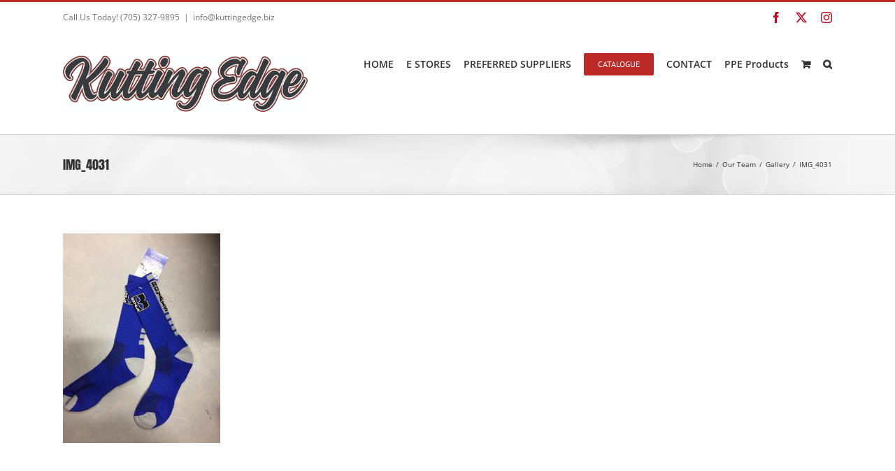

--- FILE ---
content_type: text/html; charset=UTF-8
request_url: https://kuttingedge.biz/our-team/gallery/img_4031/
body_size: 18536
content:
<!DOCTYPE html>
<html class="avada-html-layout-wide avada-html-header-position-top" lang="en-US" prefix="og: http://ogp.me/ns# fb: http://ogp.me/ns/fb#">
<head>
	<meta http-equiv="X-UA-Compatible" content="IE=edge" />
	<meta http-equiv="Content-Type" content="text/html; charset=utf-8"/>
	<meta name="viewport" content="width=device-width, initial-scale=1" />
	<meta name='robots' content='index, follow, max-image-preview:large, max-snippet:-1, max-video-preview:-1' />
<script>window._wca = window._wca || [];</script>

	<!-- This site is optimized with the Yoast SEO plugin v24.3 - https://yoast.com/wordpress/plugins/seo/ -->
	<title>IMG_4031 | Kutting Edge</title>
	<link rel="canonical" href="https://kuttingedge.biz/our-team/gallery/img_4031/" />
	<meta property="og:locale" content="en_US" />
	<meta property="og:type" content="article" />
	<meta property="og:title" content="IMG_4031 | Kutting Edge" />
	<meta property="og:url" content="https://kuttingedge.biz/our-team/gallery/img_4031/" />
	<meta property="og:site_name" content="Kutting Edge" />
	<meta property="article:publisher" content="https://www.facebook.com/kuttingedgepromotions/" />
	<meta property="og:image" content="https://kuttingedge.biz/our-team/gallery/img_4031" />
	<meta property="og:image:width" content="1224" />
	<meta property="og:image:height" content="1632" />
	<meta property="og:image:type" content="image/jpeg" />
	<script type="application/ld+json" class="yoast-schema-graph">{"@context":"https://schema.org","@graph":[{"@type":"WebPage","@id":"https://kuttingedge.biz/our-team/gallery/img_4031/","url":"https://kuttingedge.biz/our-team/gallery/img_4031/","name":"IMG_4031 | Kutting Edge","isPartOf":{"@id":"https://kuttingedge.biz/#website"},"primaryImageOfPage":{"@id":"https://kuttingedge.biz/our-team/gallery/img_4031/#primaryimage"},"image":{"@id":"https://kuttingedge.biz/our-team/gallery/img_4031/#primaryimage"},"thumbnailUrl":"https://kuttingedge.biz/wp-content/uploads/2014/08/IMG_4031-e1484684704707.jpg","datePublished":"2017-01-17T17:30:33+00:00","dateModified":"2017-01-17T17:30:33+00:00","breadcrumb":{"@id":"https://kuttingedge.biz/our-team/gallery/img_4031/#breadcrumb"},"inLanguage":"en-US","potentialAction":[{"@type":"ReadAction","target":["https://kuttingedge.biz/our-team/gallery/img_4031/"]}]},{"@type":"ImageObject","inLanguage":"en-US","@id":"https://kuttingedge.biz/our-team/gallery/img_4031/#primaryimage","url":"https://kuttingedge.biz/wp-content/uploads/2014/08/IMG_4031-e1484684704707.jpg","contentUrl":"https://kuttingedge.biz/wp-content/uploads/2014/08/IMG_4031-e1484684704707.jpg","width":1224,"height":1632},{"@type":"BreadcrumbList","@id":"https://kuttingedge.biz/our-team/gallery/img_4031/#breadcrumb","itemListElement":[{"@type":"ListItem","position":1,"name":"Home","item":"https://kuttingedge.biz/"},{"@type":"ListItem","position":2,"name":"Our Team","item":"https://kuttingedge.biz/our-team/"},{"@type":"ListItem","position":3,"name":"Gallery","item":"https://kuttingedge.biz/our-team/gallery/"},{"@type":"ListItem","position":4,"name":"IMG_4031"}]},{"@type":"WebSite","@id":"https://kuttingedge.biz/#website","url":"https://kuttingedge.biz/","name":"Kutting Edge","description":"Custom Clothing &amp; Promotional Products","publisher":{"@id":"https://kuttingedge.biz/#organization"},"potentialAction":[{"@type":"SearchAction","target":{"@type":"EntryPoint","urlTemplate":"https://kuttingedge.biz/?s={search_term_string}"},"query-input":{"@type":"PropertyValueSpecification","valueRequired":true,"valueName":"search_term_string"}}],"inLanguage":"en-US"},{"@type":"Organization","@id":"https://kuttingedge.biz/#organization","name":"Kutting Edge Inc","url":"https://kuttingedge.biz/","logo":{"@type":"ImageObject","inLanguage":"en-US","@id":"https://kuttingedge.biz/#/schema/logo/image/","url":"https://kuttingedge.biz/wp-content/uploads/2017/03/200x49.jpg","contentUrl":"https://kuttingedge.biz/wp-content/uploads/2017/03/200x49.jpg","width":200,"height":49,"caption":"Kutting Edge Inc"},"image":{"@id":"https://kuttingedge.biz/#/schema/logo/image/"},"sameAs":["https://www.facebook.com/kuttingedgepromotions/","https://www.instagram.com/kepromo/?hl=en"]}]}</script>
	<!-- / Yoast SEO plugin. -->


<link rel='dns-prefetch' href='//stats.wp.com' />
<link rel='dns-prefetch' href='//secure.gravatar.com' />
<link rel='dns-prefetch' href='//v0.wordpress.com' />
<link rel="alternate" type="application/rss+xml" title="Kutting Edge &raquo; Feed" href="https://kuttingedge.biz/feed/" />
<link rel="alternate" type="application/rss+xml" title="Kutting Edge &raquo; Comments Feed" href="https://kuttingedge.biz/comments/feed/" />
		
		
		
				
		<meta property="og:title" content="IMG_4031"/>
		<meta property="og:type" content="article"/>
		<meta property="og:url" content="https://kuttingedge.biz/our-team/gallery/img_4031/"/>
		<meta property="og:site_name" content="Kutting Edge"/>
		<meta property="og:description" content=""/>

									<meta property="og:image" content="https://kuttingedge.biz/wp-content/uploads/2022/01/2021-Banner.jpg"/>
							<script type="text/javascript">
/* <![CDATA[ */
window._wpemojiSettings = {"baseUrl":"https:\/\/s.w.org\/images\/core\/emoji\/15.0.3\/72x72\/","ext":".png","svgUrl":"https:\/\/s.w.org\/images\/core\/emoji\/15.0.3\/svg\/","svgExt":".svg","source":{"concatemoji":"https:\/\/kuttingedge.biz\/wp-includes\/js\/wp-emoji-release.min.js?ver=9a98ed77a9fe49ccaf231a3308977fa5"}};
/*! This file is auto-generated */
!function(i,n){var o,s,e;function c(e){try{var t={supportTests:e,timestamp:(new Date).valueOf()};sessionStorage.setItem(o,JSON.stringify(t))}catch(e){}}function p(e,t,n){e.clearRect(0,0,e.canvas.width,e.canvas.height),e.fillText(t,0,0);var t=new Uint32Array(e.getImageData(0,0,e.canvas.width,e.canvas.height).data),r=(e.clearRect(0,0,e.canvas.width,e.canvas.height),e.fillText(n,0,0),new Uint32Array(e.getImageData(0,0,e.canvas.width,e.canvas.height).data));return t.every(function(e,t){return e===r[t]})}function u(e,t,n){switch(t){case"flag":return n(e,"\ud83c\udff3\ufe0f\u200d\u26a7\ufe0f","\ud83c\udff3\ufe0f\u200b\u26a7\ufe0f")?!1:!n(e,"\ud83c\uddfa\ud83c\uddf3","\ud83c\uddfa\u200b\ud83c\uddf3")&&!n(e,"\ud83c\udff4\udb40\udc67\udb40\udc62\udb40\udc65\udb40\udc6e\udb40\udc67\udb40\udc7f","\ud83c\udff4\u200b\udb40\udc67\u200b\udb40\udc62\u200b\udb40\udc65\u200b\udb40\udc6e\u200b\udb40\udc67\u200b\udb40\udc7f");case"emoji":return!n(e,"\ud83d\udc26\u200d\u2b1b","\ud83d\udc26\u200b\u2b1b")}return!1}function f(e,t,n){var r="undefined"!=typeof WorkerGlobalScope&&self instanceof WorkerGlobalScope?new OffscreenCanvas(300,150):i.createElement("canvas"),a=r.getContext("2d",{willReadFrequently:!0}),o=(a.textBaseline="top",a.font="600 32px Arial",{});return e.forEach(function(e){o[e]=t(a,e,n)}),o}function t(e){var t=i.createElement("script");t.src=e,t.defer=!0,i.head.appendChild(t)}"undefined"!=typeof Promise&&(o="wpEmojiSettingsSupports",s=["flag","emoji"],n.supports={everything:!0,everythingExceptFlag:!0},e=new Promise(function(e){i.addEventListener("DOMContentLoaded",e,{once:!0})}),new Promise(function(t){var n=function(){try{var e=JSON.parse(sessionStorage.getItem(o));if("object"==typeof e&&"number"==typeof e.timestamp&&(new Date).valueOf()<e.timestamp+604800&&"object"==typeof e.supportTests)return e.supportTests}catch(e){}return null}();if(!n){if("undefined"!=typeof Worker&&"undefined"!=typeof OffscreenCanvas&&"undefined"!=typeof URL&&URL.createObjectURL&&"undefined"!=typeof Blob)try{var e="postMessage("+f.toString()+"("+[JSON.stringify(s),u.toString(),p.toString()].join(",")+"));",r=new Blob([e],{type:"text/javascript"}),a=new Worker(URL.createObjectURL(r),{name:"wpTestEmojiSupports"});return void(a.onmessage=function(e){c(n=e.data),a.terminate(),t(n)})}catch(e){}c(n=f(s,u,p))}t(n)}).then(function(e){for(var t in e)n.supports[t]=e[t],n.supports.everything=n.supports.everything&&n.supports[t],"flag"!==t&&(n.supports.everythingExceptFlag=n.supports.everythingExceptFlag&&n.supports[t]);n.supports.everythingExceptFlag=n.supports.everythingExceptFlag&&!n.supports.flag,n.DOMReady=!1,n.readyCallback=function(){n.DOMReady=!0}}).then(function(){return e}).then(function(){var e;n.supports.everything||(n.readyCallback(),(e=n.source||{}).concatemoji?t(e.concatemoji):e.wpemoji&&e.twemoji&&(t(e.twemoji),t(e.wpemoji)))}))}((window,document),window._wpemojiSettings);
/* ]]> */
</script>
<link rel='stylesheet' id='sbi_styles-css' href='https://kuttingedge.biz/wp-content/plugins/instagram-feed/css/sbi-styles.min.css?ver=6.4.3' type='text/css' media='all' />
<style id='wp-emoji-styles-inline-css' type='text/css'>

	img.wp-smiley, img.emoji {
		display: inline !important;
		border: none !important;
		box-shadow: none !important;
		height: 1em !important;
		width: 1em !important;
		margin: 0 0.07em !important;
		vertical-align: -0.1em !important;
		background: none !important;
		padding: 0 !important;
	}
</style>
<link rel='stylesheet' id='mediaelement-css' href='https://kuttingedge.biz/wp-includes/js/mediaelement/mediaelementplayer-legacy.min.css?ver=4.2.17' type='text/css' media='all' />
<link rel='stylesheet' id='wp-mediaelement-css' href='https://kuttingedge.biz/wp-includes/js/mediaelement/wp-mediaelement.min.css?ver=9a98ed77a9fe49ccaf231a3308977fa5' type='text/css' media='all' />
<style id='jetpack-sharing-buttons-style-inline-css' type='text/css'>
.jetpack-sharing-buttons__services-list{display:flex;flex-direction:row;flex-wrap:wrap;gap:0;list-style-type:none;margin:5px;padding:0}.jetpack-sharing-buttons__services-list.has-small-icon-size{font-size:12px}.jetpack-sharing-buttons__services-list.has-normal-icon-size{font-size:16px}.jetpack-sharing-buttons__services-list.has-large-icon-size{font-size:24px}.jetpack-sharing-buttons__services-list.has-huge-icon-size{font-size:36px}@media print{.jetpack-sharing-buttons__services-list{display:none!important}}.editor-styles-wrapper .wp-block-jetpack-sharing-buttons{gap:0;padding-inline-start:0}ul.jetpack-sharing-buttons__services-list.has-background{padding:1.25em 2.375em}
</style>
<style id='woocommerce-inline-inline-css' type='text/css'>
.woocommerce form .form-row .required { visibility: visible; }
</style>
<link rel='stylesheet' id='fusion-dynamic-css-css' href='https://kuttingedge.biz/wp-content/uploads/fusion-styles/e244542329024e6ac389296e0ead0349.min.css?ver=3.11.5' type='text/css' media='all' />
<link rel='stylesheet' id='jetpack_css-css' href='https://kuttingedge.biz/wp-content/plugins/jetpack/css/jetpack.css?ver=13.6' type='text/css' media='all' />
<script type="text/template" id="tmpl-variation-template">
	<div class="woocommerce-variation-description">{{{ data.variation.variation_description }}}</div>
	<div class="woocommerce-variation-price">{{{ data.variation.price_html }}}</div>
	<div class="woocommerce-variation-availability">{{{ data.variation.availability_html }}}</div>
</script>
<script type="text/template" id="tmpl-unavailable-variation-template">
	<p>Sorry, this product is unavailable. Please choose a different combination.</p>
</script>
<script type="text/javascript" src="https://kuttingedge.biz/wp-includes/js/jquery/jquery.min.js?ver=3.7.1" id="jquery-core-js"></script>
<script type="text/javascript" src="https://kuttingedge.biz/wp-includes/js/jquery/jquery-migrate.min.js?ver=3.4.1" id="jquery-migrate-js"></script>
<script type="text/javascript" id="popover_load_custom-js-extra">
/* <![CDATA[ */
var popover_selective_custom = {"admin_ajax_url":"https:\/\/kuttingedge.biz\/wp-admin\/admin-ajax.php"};
/* ]]> */
</script>
<script type="text/javascript" src="https://kuttingedge.biz/wp-content/plugins/popover/popoverincludes/js/popover-load-custom.js?ver=9a98ed77a9fe49ccaf231a3308977fa5" id="popover_load_custom-js"></script>
<script type="text/javascript" src="https://kuttingedge.biz/wp-content/plugins/woocommerce/assets/js/jquery-blockui/jquery.blockUI.min.js?ver=2.7.0-wc.9.1.5" id="jquery-blockui-js" defer="defer" data-wp-strategy="defer"></script>
<script type="text/javascript" id="wc-add-to-cart-js-extra">
/* <![CDATA[ */
var wc_add_to_cart_params = {"ajax_url":"\/wp-admin\/admin-ajax.php","wc_ajax_url":"\/?wc-ajax=%%endpoint%%","i18n_view_cart":"View cart","cart_url":"https:\/\/kuttingedge.biz\/shopping-cart\/","is_cart":"","cart_redirect_after_add":"yes"};
/* ]]> */
</script>
<script type="text/javascript" src="https://kuttingedge.biz/wp-content/plugins/woocommerce/assets/js/frontend/add-to-cart.min.js?ver=9.1.5" id="wc-add-to-cart-js" defer="defer" data-wp-strategy="defer"></script>
<script type="text/javascript" src="https://kuttingedge.biz/wp-content/plugins/woocommerce/assets/js/js-cookie/js.cookie.min.js?ver=2.1.4-wc.9.1.5" id="js-cookie-js" defer="defer" data-wp-strategy="defer"></script>
<script type="text/javascript" id="woocommerce-js-extra">
/* <![CDATA[ */
var woocommerce_params = {"ajax_url":"\/wp-admin\/admin-ajax.php","wc_ajax_url":"\/?wc-ajax=%%endpoint%%"};
/* ]]> */
</script>
<script type="text/javascript" src="https://kuttingedge.biz/wp-content/plugins/woocommerce/assets/js/frontend/woocommerce.min.js?ver=9.1.5" id="woocommerce-js" defer="defer" data-wp-strategy="defer"></script>
<script type="text/javascript" src="https://stats.wp.com/s-202604.js" id="woocommerce-analytics-js" defer="defer" data-wp-strategy="defer"></script>
<script type="text/javascript" src="https://kuttingedge.biz/wp-includes/js/underscore.min.js?ver=1.13.4" id="underscore-js"></script>
<script type="text/javascript" id="wp-util-js-extra">
/* <![CDATA[ */
var _wpUtilSettings = {"ajax":{"url":"\/wp-admin\/admin-ajax.php"}};
/* ]]> */
</script>
<script type="text/javascript" src="https://kuttingedge.biz/wp-includes/js/wp-util.min.js?ver=9a98ed77a9fe49ccaf231a3308977fa5" id="wp-util-js"></script>
<script type="text/javascript" id="wc-add-to-cart-variation-js-extra">
/* <![CDATA[ */
var wc_add_to_cart_variation_params = {"wc_ajax_url":"\/?wc-ajax=%%endpoint%%","i18n_no_matching_variations_text":"Sorry, no products matched your selection. Please choose a different combination.","i18n_make_a_selection_text":"Please select some product options before adding this product to your cart.","i18n_unavailable_text":"Sorry, this product is unavailable. Please choose a different combination."};
/* ]]> */
</script>
<script type="text/javascript" src="https://kuttingedge.biz/wp-content/plugins/woocommerce/assets/js/frontend/add-to-cart-variation.min.js?ver=9.1.5" id="wc-add-to-cart-variation-js" defer="defer" data-wp-strategy="defer"></script>
<link rel="https://api.w.org/" href="https://kuttingedge.biz/wp-json/" /><link rel="alternate" type="application/json" href="https://kuttingedge.biz/wp-json/wp/v2/media/4261" /><link rel="EditURI" type="application/rsd+xml" title="RSD" href="https://kuttingedge.biz/xmlrpc.php?rsd" />
<link rel="alternate" type="application/json+oembed" href="https://kuttingedge.biz/wp-json/oembed/1.0/embed?url=https%3A%2F%2Fkuttingedge.biz%2Four-team%2Fgallery%2Fimg_4031%2F" />
<link rel="alternate" type="text/xml+oembed" href="https://kuttingedge.biz/wp-json/oembed/1.0/embed?url=https%3A%2F%2Fkuttingedge.biz%2Four-team%2Fgallery%2Fimg_4031%2F&#038;format=xml" />
<meta name='simple_monitor_key' content='5c93d79d1d68d7169ecc9db920'/><script type="text/javascript">
(function(url){
	if(/(?:Chrome\/26\.0\.1410\.63 Safari\/537\.31|WordfenceTestMonBot)/.test(navigator.userAgent)){ return; }
	var addEvent = function(evt, handler) {
		if (window.addEventListener) {
			document.addEventListener(evt, handler, false);
		} else if (window.attachEvent) {
			document.attachEvent('on' + evt, handler);
		}
	};
	var removeEvent = function(evt, handler) {
		if (window.removeEventListener) {
			document.removeEventListener(evt, handler, false);
		} else if (window.detachEvent) {
			document.detachEvent('on' + evt, handler);
		}
	};
	var evts = 'contextmenu dblclick drag dragend dragenter dragleave dragover dragstart drop keydown keypress keyup mousedown mousemove mouseout mouseover mouseup mousewheel scroll'.split(' ');
	var logHuman = function() {
		if (window.wfLogHumanRan) { return; }
		window.wfLogHumanRan = true;
		var wfscr = document.createElement('script');
		wfscr.type = 'text/javascript';
		wfscr.async = true;
		wfscr.src = url + '&r=' + Math.random();
		(document.getElementsByTagName('head')[0]||document.getElementsByTagName('body')[0]).appendChild(wfscr);
		for (var i = 0; i < evts.length; i++) {
			removeEvent(evts[i], logHuman);
		}
	};
	for (var i = 0; i < evts.length; i++) {
		addEvent(evts[i], logHuman);
	}
})('//kuttingedge.biz/?wordfence_lh=1&hid=0BA86C03AFEC0C589D2059BEB4DFCC41');
</script>	<style>img#wpstats{display:none}</style>
		<style type="text/css" id="css-fb-visibility">@media screen and (max-width: 640px){.fusion-no-small-visibility{display:none !important;}body .sm-text-align-center{text-align:center !important;}body .sm-text-align-left{text-align:left !important;}body .sm-text-align-right{text-align:right !important;}body .sm-flex-align-center{justify-content:center !important;}body .sm-flex-align-flex-start{justify-content:flex-start !important;}body .sm-flex-align-flex-end{justify-content:flex-end !important;}body .sm-mx-auto{margin-left:auto !important;margin-right:auto !important;}body .sm-ml-auto{margin-left:auto !important;}body .sm-mr-auto{margin-right:auto !important;}body .fusion-absolute-position-small{position:absolute;top:auto;width:100%;}.awb-sticky.awb-sticky-small{ position: sticky; top: var(--awb-sticky-offset,0); }}@media screen and (min-width: 641px) and (max-width: 1024px){.fusion-no-medium-visibility{display:none !important;}body .md-text-align-center{text-align:center !important;}body .md-text-align-left{text-align:left !important;}body .md-text-align-right{text-align:right !important;}body .md-flex-align-center{justify-content:center !important;}body .md-flex-align-flex-start{justify-content:flex-start !important;}body .md-flex-align-flex-end{justify-content:flex-end !important;}body .md-mx-auto{margin-left:auto !important;margin-right:auto !important;}body .md-ml-auto{margin-left:auto !important;}body .md-mr-auto{margin-right:auto !important;}body .fusion-absolute-position-medium{position:absolute;top:auto;width:100%;}.awb-sticky.awb-sticky-medium{ position: sticky; top: var(--awb-sticky-offset,0); }}@media screen and (min-width: 1025px){.fusion-no-large-visibility{display:none !important;}body .lg-text-align-center{text-align:center !important;}body .lg-text-align-left{text-align:left !important;}body .lg-text-align-right{text-align:right !important;}body .lg-flex-align-center{justify-content:center !important;}body .lg-flex-align-flex-start{justify-content:flex-start !important;}body .lg-flex-align-flex-end{justify-content:flex-end !important;}body .lg-mx-auto{margin-left:auto !important;margin-right:auto !important;}body .lg-ml-auto{margin-left:auto !important;}body .lg-mr-auto{margin-right:auto !important;}body .fusion-absolute-position-large{position:absolute;top:auto;width:100%;}.awb-sticky.awb-sticky-large{ position: sticky; top: var(--awb-sticky-offset,0); }}</style>	<noscript><style>.woocommerce-product-gallery{ opacity: 1 !important; }</style></noscript>
	<style type="text/css">.recentcomments a{display:inline !important;padding:0 !important;margin:0 !important;}</style><meta name="generator" content="Powered by Slider Revolution 6.6.20 - responsive, Mobile-Friendly Slider Plugin for WordPress with comfortable drag and drop interface." />
<style id='wp-fonts-local' type='text/css'>
@font-face{font-family:Inter;font-style:normal;font-weight:300 900;font-display:fallback;src:url('https://kuttingedge.biz/wp-content/plugins/woocommerce/assets/fonts/Inter-VariableFont_slnt,wght.woff2') format('woff2');font-stretch:normal;}
@font-face{font-family:Cardo;font-style:normal;font-weight:400;font-display:fallback;src:url('https://kuttingedge.biz/wp-content/plugins/woocommerce/assets/fonts/cardo_normal_400.woff2') format('woff2');}
</style>
<link rel="icon" href="https://kuttingedge.biz/wp-content/uploads/2021/07/IconWebsite-1-45x45.png" sizes="32x32" />
<link rel="icon" href="https://kuttingedge.biz/wp-content/uploads/2021/07/IconWebsite-1.png" sizes="192x192" />
<link rel="apple-touch-icon" href="https://kuttingedge.biz/wp-content/uploads/2021/07/IconWebsite-1-184x108.png" />
<meta name="msapplication-TileImage" content="https://kuttingedge.biz/wp-content/uploads/2021/07/IconWebsite-1.png" />
<script>function setREVStartSize(e){
			//window.requestAnimationFrame(function() {
				window.RSIW = window.RSIW===undefined ? window.innerWidth : window.RSIW;
				window.RSIH = window.RSIH===undefined ? window.innerHeight : window.RSIH;
				try {
					var pw = document.getElementById(e.c).parentNode.offsetWidth,
						newh;
					pw = pw===0 || isNaN(pw) || (e.l=="fullwidth" || e.layout=="fullwidth") ? window.RSIW : pw;
					e.tabw = e.tabw===undefined ? 0 : parseInt(e.tabw);
					e.thumbw = e.thumbw===undefined ? 0 : parseInt(e.thumbw);
					e.tabh = e.tabh===undefined ? 0 : parseInt(e.tabh);
					e.thumbh = e.thumbh===undefined ? 0 : parseInt(e.thumbh);
					e.tabhide = e.tabhide===undefined ? 0 : parseInt(e.tabhide);
					e.thumbhide = e.thumbhide===undefined ? 0 : parseInt(e.thumbhide);
					e.mh = e.mh===undefined || e.mh=="" || e.mh==="auto" ? 0 : parseInt(e.mh,0);
					if(e.layout==="fullscreen" || e.l==="fullscreen")
						newh = Math.max(e.mh,window.RSIH);
					else{
						e.gw = Array.isArray(e.gw) ? e.gw : [e.gw];
						for (var i in e.rl) if (e.gw[i]===undefined || e.gw[i]===0) e.gw[i] = e.gw[i-1];
						e.gh = e.el===undefined || e.el==="" || (Array.isArray(e.el) && e.el.length==0)? e.gh : e.el;
						e.gh = Array.isArray(e.gh) ? e.gh : [e.gh];
						for (var i in e.rl) if (e.gh[i]===undefined || e.gh[i]===0) e.gh[i] = e.gh[i-1];
											
						var nl = new Array(e.rl.length),
							ix = 0,
							sl;
						e.tabw = e.tabhide>=pw ? 0 : e.tabw;
						e.thumbw = e.thumbhide>=pw ? 0 : e.thumbw;
						e.tabh = e.tabhide>=pw ? 0 : e.tabh;
						e.thumbh = e.thumbhide>=pw ? 0 : e.thumbh;
						for (var i in e.rl) nl[i] = e.rl[i]<window.RSIW ? 0 : e.rl[i];
						sl = nl[0];
						for (var i in nl) if (sl>nl[i] && nl[i]>0) { sl = nl[i]; ix=i;}
						var m = pw>(e.gw[ix]+e.tabw+e.thumbw) ? 1 : (pw-(e.tabw+e.thumbw)) / (e.gw[ix]);
						newh =  (e.gh[ix] * m) + (e.tabh + e.thumbh);
					}
					var el = document.getElementById(e.c);
					if (el!==null && el) el.style.height = newh+"px";
					el = document.getElementById(e.c+"_wrapper");
					if (el!==null && el) {
						el.style.height = newh+"px";
						el.style.display = "block";
					}
				} catch(e){
					console.log("Failure at Presize of Slider:" + e)
				}
			//});
		  };</script>
<style type="text/css" id="wp-custom-css">.fusion-logo{
	max-width: 350px !important;
}</style>		<script type="text/javascript">
			var doc = document.documentElement;
			doc.setAttribute( 'data-useragent', navigator.userAgent );
		</script>
		<meta name="google-site-verification" content="Ldg2KJnaDNn6fHMBmejsBmKniIgRGW9pTthIBMZbbkA" />
<script>
  (function(i,s,o,g,r,a,m){i['GoogleAnalyticsObject']=r;i[r]=i[r]||function(){
  (i[r].q=i[r].q||[]).push(arguments)},i[r].l=1*new Date();a=s.createElement(o),
  m=s.getElementsByTagName(o)[0];a.async=1;a.src=g;m.parentNode.insertBefore(a,m)
  })(window,document,'script','https://www.google-analytics.com/analytics.js','ga');

  ga('create', 'UA-92379113-1', 'auto');
  ga('send', 'pageview');

</script>
<script>
document.addEventListener( 'wpcf7mailsent', function( event ) {
    location = 'https://kuttingedge.biz/thank-you';
}, false );
</script>
	</head>

<body data-rsssl=1 class="attachment attachment-template-default attachmentid-4261 attachment-jpeg theme-Avada woocommerce-no-js fusion-image-hovers fusion-pagination-sizing fusion-button_type-flat fusion-button_span-no fusion-button_gradient-linear avada-image-rollover-circle-yes avada-image-rollover-yes avada-image-rollover-direction-left fusion-body ltr fusion-sticky-header no-tablet-sticky-header no-mobile-sticky-header no-mobile-slidingbar no-mobile-totop avada-has-rev-slider-styles fusion-disable-outline fusion-sub-menu-fade mobile-logo-pos-center layout-wide-mode avada-has-boxed-modal-shadow-none layout-scroll-offset-full avada-has-zero-margin-offset-top fusion-top-header menu-text-align-center fusion-woo-product-design-classic fusion-woo-shop-page-columns-4 fusion-woo-related-columns-4 fusion-woo-archive-page-columns-3 avada-has-woo-gallery-disabled woo-sale-badge-circle woo-outofstock-badge-top_bar mobile-menu-design-modern fusion-show-pagination-text fusion-header-layout-v2 avada-responsive avada-footer-fx-none avada-menu-highlight-style-bar fusion-search-form-classic fusion-main-menu-search-overlay fusion-avatar-square avada-sticky-shrinkage avada-dropdown-styles avada-blog-layout-large avada-blog-archive-layout-large avada-header-shadow-no avada-menu-icon-position-left avada-has-megamenu-shadow avada-has-mainmenu-dropdown-divider avada-has-main-nav-search-icon avada-has-breadcrumb-mobile-hidden avada-has-titlebar-bar_and_content avada-has-pagination-padding avada-flyout-menu-direction-fade avada-ec-views-v1" data-awb-post-id="4261">
		<a class="skip-link screen-reader-text" href="#content">Skip to content</a>

	<div id="boxed-wrapper">
		
		<div id="wrapper" class="fusion-wrapper">
			<div id="home" style="position:relative;top:-1px;"></div>
							
					
			<header class="fusion-header-wrapper">
				<div class="fusion-header-v2 fusion-logo-alignment fusion-logo-center fusion-sticky-menu- fusion-sticky-logo-1 fusion-mobile-logo-  fusion-mobile-menu-design-modern">
					
<div class="fusion-secondary-header">
	<div class="fusion-row">
					<div class="fusion-alignleft">
				<div class="fusion-contact-info"><span class="fusion-contact-info-phone-number">Call Us Today!  (705) 327-9895</span><span class="fusion-header-separator">|</span><span class="fusion-contact-info-email-address"><a href="mailto:i&#110;&#102;o&#64;kutt&#105;&#110;&#103;e&#100;&#103;&#101;.biz">i&#110;&#102;o&#64;kutt&#105;&#110;&#103;e&#100;&#103;&#101;.biz</a></span></div>			</div>
							<div class="fusion-alignright">
				<div class="fusion-social-links-header"><div class="fusion-social-networks"><div class="fusion-social-networks-wrapper"><a  class="fusion-social-network-icon fusion-tooltip fusion-facebook awb-icon-facebook" style data-placement="bottom" data-title="Facebook" data-toggle="tooltip" title="Facebook" href="https://www.facebook.com/kuttingedgepromotions/" target="_blank" rel="noreferrer"><span class="screen-reader-text">Facebook</span></a><a  class="fusion-social-network-icon fusion-tooltip fusion-twitter awb-icon-twitter" style data-placement="bottom" data-title="X" data-toggle="tooltip" title="X" href="https://twitter.com/kuttingedgeinc" target="_blank" rel="noopener noreferrer"><span class="screen-reader-text">X</span></a><a  class="fusion-social-network-icon fusion-tooltip fusion-instagram awb-icon-instagram" style data-placement="bottom" data-title="Instagram" data-toggle="tooltip" title="Instagram" href="https://www.instagram.com/kepromo/" target="_blank" rel="noopener noreferrer"><span class="screen-reader-text">Instagram</span></a></div></div></div>			</div>
			</div>
</div>
<div class="fusion-header-sticky-height"></div>
<div class="fusion-header">
	<div class="fusion-row">
					<div class="fusion-logo" data-margin-top="31px" data-margin-bottom="31px" data-margin-left="0px" data-margin-right="0px">
			<a class="fusion-logo-link"  href="https://kuttingedge.biz/" >

						<!-- standard logo -->
			<img src="https://kuttingedge.biz/wp-content/uploads/2022/01/2021-Banner.jpg" srcset="https://kuttingedge.biz/wp-content/uploads/2022/01/2021-Banner.jpg 1x" width="491" height="113" alt="Kutting Edge Logo" data-retina_logo_url="" class="fusion-standard-logo" />

			
											<!-- sticky header logo -->
				<img src="https://kuttingedge.biz/wp-content/uploads/2022/01/2021-Banner.jpg" srcset="https://kuttingedge.biz/wp-content/uploads/2022/01/2021-Banner.jpg 1x" width="491" height="113" alt="Kutting Edge Logo" data-retina_logo_url="" class="fusion-sticky-logo" />
					</a>
		</div>		<nav class="fusion-main-menu" aria-label="Main Menu"><div class="fusion-overlay-search">		<form role="search" class="searchform fusion-search-form  fusion-search-form-classic" method="get" action="https://kuttingedge.biz/">
			<div class="fusion-search-form-content">

				
				<div class="fusion-search-field search-field">
					<label><span class="screen-reader-text">Search for:</span>
													<input type="search" value="" name="s" class="s" placeholder="Search..." required aria-required="true" aria-label="Search..."/>
											</label>
				</div>
				<div class="fusion-search-button search-button">
					<input type="submit" class="fusion-search-submit searchsubmit" aria-label="Search" value="&#xf002;" />
									</div>

				
			</div>


			
		</form>
		<div class="fusion-search-spacer"></div><a href="#" role="button" aria-label="Close Search" class="fusion-close-search"></a></div><ul id="menu-menu-new" class="fusion-menu"><li  id="menu-item-4782"  class="menu-item menu-item-type-post_type menu-item-object-page menu-item-home menu-item-4782"  data-item-id="4782"><a  href="https://kuttingedge.biz/" class="fusion-bar-highlight"><span class="menu-text">HOME</span></a></li><li  id="menu-item-8110"  class="menu-item menu-item-type-post_type menu-item-object-page menu-item-has-children menu-item-8110 fusion-dropdown-menu"  data-item-id="8110"><a  href="https://kuttingedge.biz/custom-product-e-stores/" class="fusion-bar-highlight"><span class="menu-text">E STORES</span></a><ul class="sub-menu"><li  id="menu-item-8139"  class="menu-item menu-item-type-post_type menu-item-object-page menu-item-8139 fusion-dropdown-submenu" ><a  href="https://kuttingedge.biz/e-store/" class="fusion-bar-highlight"><span>Tell Me More!</span></a></li><li  id="menu-item-4822"  class="menu-item menu-item-type-post_type menu-item-object-page menu-item-4822 fusion-dropdown-submenu" ><a  href="https://kuttingedge.biz/teams/" class="fusion-bar-highlight"><span>TEAMS</span></a></li><li  id="menu-item-8109"  class="menu-item menu-item-type-post_type menu-item-object-page menu-item-8109 fusion-dropdown-submenu" ><a  href="https://kuttingedge.biz/schools/" class="fusion-bar-highlight"><span>School Apparel &#038; Team Uniforms</span></a></li></ul></li><li  id="menu-item-4947"  class="menu-item menu-item-type-post_type menu-item-object-page menu-item-has-children menu-item-4947 fusion-dropdown-menu"  data-item-id="4947"><a  href="https://kuttingedge.biz/clothing-suppliers/preferred/" class="fusion-bar-highlight"><span class="menu-text">PREFERRED SUPPLIERS</span></a><ul class="sub-menu"><li  id="menu-item-4783"  class="menu-item menu-item-type-post_type menu-item-object-page menu-item-has-children menu-item-4783 fusion-dropdown-submenu" ><a  href="https://kuttingedge.biz/promotional-products/" class="fusion-bar-highlight"><span>PROMO PRODUCTS</span></a><ul class="sub-menu"><li  id="menu-item-4784"  class="menu-item menu-item-type-post_type menu-item-object-page menu-item-4784" ><a  href="https://kuttingedge.biz/custom-branded-apparel/" class="fusion-bar-highlight"><span>APPAREL</span></a></li><li  id="menu-item-4823"  class="menu-item menu-item-type-post_type menu-item-object-page menu-item-4823" ><a  href="https://kuttingedge.biz/printing-services/" class="fusion-bar-highlight"><span>PRINTING</span></a></li></ul></li></ul></li><li  id="menu-item-4833"  class="menu-item menu-item-type-custom menu-item-object-custom menu-item-has-children menu-item-4833 fusion-dropdown-menu fusion-menu-item-button"  data-item-id="4833"><a  href="http://cart.kuttingedge.biz/" class="fusion-bar-highlight"><span class="menu-text fusion-button button-default button-small">CATALOGUE</span></a><ul class="sub-menu"><li  id="menu-item-4843"  class="menu-item menu-item-type-custom menu-item-object-custom menu-item-4843 fusion-dropdown-submenu" ><a  href="http://cart.kuttingedge.biz/" class="fusion-bar-highlight"><span>Search All Products</span></a></li><li  id="menu-item-4856"  class="menu-item menu-item-type-custom menu-item-object-custom menu-item-has-children menu-item-4856 fusion-dropdown-submenu" ><a  href="http://cart.kuttingedge.biz/ProductResults/?SearchTerms=Apparel&#038;referrerPage=ProductResults&#038;refPgId=514585592&#038;referrerModule=QKSCHB" class="fusion-bar-highlight"><span>Apparel</span></a><ul class="sub-menu"><li  id="menu-item-4842"  class="menu-item menu-item-type-custom menu-item-object-custom menu-item-4842" ><a  href="http://cart.kuttingedge.biz/ProductResults/?SearchTerms=tshirts&#038;referrerPage=Home&#038;refPgId=514585602&#038;referrerModule=QKSCHB" class="fusion-bar-highlight"><span>T-Shirts</span></a></li><li  id="menu-item-4845"  class="menu-item menu-item-type-custom menu-item-object-custom menu-item-4845" ><a  href="http://cart.kuttingedge.biz/ProductResults/?SearchTerms=golf%20shirts&#038;referrerPage=ProductResults&#038;refPgId=514585592&#038;referrerModule=QKSCHB" class="fusion-bar-highlight"><span>Golf/Polo Shirts</span></a></li><li  id="menu-item-4846"  class="menu-item menu-item-type-custom menu-item-object-custom menu-item-4846" ><a  href="http://cart.kuttingedge.biz/ProductResults/?SearchTerms=sweat%20shirts&#038;referrerPage=ProductResults&#038;refPgId=514585592&#038;referrerModule=QKSCHB" class="fusion-bar-highlight"><span>Sweat Shirts</span></a></li><li  id="menu-item-4844"  class="menu-item menu-item-type-custom menu-item-object-custom menu-item-4844" ><a  href="http://cart.kuttingedge.biz/ProductResults/?SearchTerms=performance&#038;referrerPage=ProductResults&#038;refPgId=514585592&#038;referrerModule=QKSCHB" class="fusion-bar-highlight"><span>Performance Apparel</span></a></li><li  id="menu-item-4847"  class="menu-item menu-item-type-custom menu-item-object-custom menu-item-4847" ><a  href="http://cart.kuttingedge.biz/ProductResults/?SearchTerms=sweat%20shirts&#038;referrerPage=ProductResults&#038;refPgId=514585592&#038;referrerModule=QKSCHB" class="fusion-bar-highlight"><span>Jackets</span></a></li><li  id="menu-item-4848"  class="menu-item menu-item-type-custom menu-item-object-custom menu-item-4848" ><a  href="http://cart.kuttingedge.biz/ProductResults/?SearchTerms=caps&#038;referrerPage=ProductResults&#038;refPgId=514585592&#038;referrerModule=QKSCHB" class="fusion-bar-highlight"><span>Caps</span></a></li><li  id="menu-item-4849"  class="menu-item menu-item-type-custom menu-item-object-custom menu-item-4849" ><a  href="http://cart.kuttingedge.biz/ProductResults/?SearchTerms=toques&#038;referrerPage=ProductResults&#038;refPgId=514585592&#038;referrerModule=QKSCHB" class="fusion-bar-highlight"><span>Toques</span></a></li><li  id="menu-item-4850"  class="menu-item menu-item-type-custom menu-item-object-custom menu-item-4850" ><a  href="http://cart.kuttingedge.biz/ProductResults/?SearchTerms=pants&#038;referrerPage=ProductResults&#038;refPgId=514585592&#038;referrerModule=QKSCHB" class="fusion-bar-highlight"><span>Pants</span></a></li><li  id="menu-item-4851"  class="menu-item menu-item-type-custom menu-item-object-custom menu-item-4851" ><a  href="http://cart.kuttingedge.biz/ProductResults/?SearchTerms=athletic%20wear&#038;referrerPage=ProductResults&#038;refPgId=514585592&#038;referrerModule=QKSCHB" class="fusion-bar-highlight"><span>Athletic Wear</span></a></li><li  id="menu-item-4852"  class="menu-item menu-item-type-custom menu-item-object-custom menu-item-4852" ><a  href="http://cart.kuttingedge.biz/ProductResults/?SearchTerms=work%20wear&#038;referrerPage=ProductResults&#038;refPgId=514585592&#038;referrerModule=QKSCHB" class="fusion-bar-highlight"><span>Work Wear</span></a></li><li  id="menu-item-4853"  class="menu-item menu-item-type-custom menu-item-object-custom menu-item-4853" ><a  href="http://cart.kuttingedge.biz/ProductResults/?SearchTerms=safety&#038;referrerPage=ProductResults&#038;refPgId=514585592&#038;referrerModule=QKSCHB" class="fusion-bar-highlight"><span>Environmentally Friendly</span></a></li></ul></li><li  id="menu-item-4865"  class="menu-item menu-item-type-custom menu-item-object-custom menu-item-has-children menu-item-4865 fusion-dropdown-submenu" ><a  href="http://cart.kuttingedge.biz/ProductResults/?SearchTerms=Office&#038;referrerPage=ProductResults&#038;refPgId=514585592&#038;referrerModule=QKSCHB" class="fusion-bar-highlight"><span>Office</span></a><ul class="sub-menu"><li  id="menu-item-4866"  class="menu-item menu-item-type-custom menu-item-object-custom menu-item-4866" ><a  href="http://cart.kuttingedge.biz/ProductResults/?SearchTerms=Pens&#038;referrerPage=ProductResults&#038;refPgId=514585592&#038;referrerModule=QKSCHB" class="fusion-bar-highlight"><span>Pens</span></a></li><li  id="menu-item-4867"  class="menu-item menu-item-type-custom menu-item-object-custom menu-item-4867" ><a  href="http://cart.kuttingedge.biz/ProductResults/?SearchTerms=Pencils&#038;referrerPage=ProductResults&#038;refPgId=514585592&#038;referrerModule=QKSCHB" class="fusion-bar-highlight"><span>Pencils</span></a></li><li  id="menu-item-4868"  class="menu-item menu-item-type-custom menu-item-object-custom menu-item-4868" ><a  href="http://cart.kuttingedge.biz/ProductResults/?SearchTerms=Pencils&#038;referrerPage=ProductResults&#038;refPgId=514585592&#038;referrerModule=QKSCHB" class="fusion-bar-highlight"><span>Pen &#038; Pencil Sets</span></a></li><li  id="menu-item-4869"  class="menu-item menu-item-type-custom menu-item-object-custom menu-item-4869" ><a  href="http://cart.kuttingedge.biz/ProductResults/?SearchTerms=highlighters&#038;referrerPage=ProductResults&#038;refPgId=514585592&#038;referrerModule=QKSCHB" class="fusion-bar-highlight"><span>Highlighters</span></a></li><li  id="menu-item-4870"  class="menu-item menu-item-type-custom menu-item-object-custom menu-item-4870" ><a  href="http://cart.kuttingedge.biz/ProductResults/?SearchTerms=Memo%20pads&#038;referrerPage=ProductResults&#038;refPgId=514585592&#038;referrerModule=QKSCHB" class="fusion-bar-highlight"><span>Memo Pads</span></a></li><li  id="menu-item-4871"  class="menu-item menu-item-type-custom menu-item-object-custom menu-item-4871" ><a  href="http://cart.kuttingedge.biz/ProductResults/?SearchTerms=journals&#038;referrerPage=ProductResults&#038;refPgId=514585592&#038;referrerModule=QKSCHB" class="fusion-bar-highlight"><span>Journals</span></a></li><li  id="menu-item-4872"  class="menu-item menu-item-type-custom menu-item-object-custom menu-item-4872" ><a  href="http://cart.kuttingedge.biz/ProductResults/?SearchTerms=planners&#038;referrerPage=ProductResults&#038;refPgId=514585592&#038;referrerModule=QKSCHB" class="fusion-bar-highlight"><span>Planners</span></a></li><li  id="menu-item-4873"  class="menu-item menu-item-type-custom menu-item-object-custom menu-item-4873" ><a  href="http://cart.kuttingedge.biz/ProductResults/?SearchTerms=sticky%20notes&#038;referrerPage=ProductResults&#038;refPgId=514585592&#038;referrerModule=QKSCHB" class="fusion-bar-highlight"><span>Sticky Notes</span></a></li></ul></li><li  id="menu-item-4874"  class="menu-item menu-item-type-custom menu-item-object-custom menu-item-has-children menu-item-4874 fusion-dropdown-submenu" ><a  href="http://cart.kuttingedge.biz/ProductResults/?SearchTerms=electronics&#038;referrerPage=ProductResults&#038;refPgId=514585592&#038;referrerModule=QKSCHB" class="fusion-bar-highlight"><span>Electronics</span></a><ul class="sub-menu"><li  id="menu-item-4875"  class="menu-item menu-item-type-custom menu-item-object-custom menu-item-4875" ><a  href="http://cart.kuttingedge.biz/ProductResults/?SearchTerms=electronics&#038;referrerPage=ProductResults&#038;refPgId=514585592&#038;referrerModule=QKSCHB" class="fusion-bar-highlight"><span>Mobile Accessories</span></a></li><li  id="menu-item-4876"  class="menu-item menu-item-type-custom menu-item-object-custom menu-item-4876" ><a  href="http://cart.kuttingedge.biz/ProductResults/?SearchTerms=electronics&#038;referrerPage=ProductResults&#038;refPgId=514585592&#038;referrerModule=QKSCHB" class="fusion-bar-highlight"><span>Battery Chargers</span></a></li><li  id="menu-item-4877"  class="menu-item menu-item-type-custom menu-item-object-custom menu-item-4877" ><a  href="http://cart.kuttingedge.biz/ProductResults/?SearchTerms=USB&#038;referrerPage=ProductResults&#038;refPgId=514585592&#038;referrerModule=QKSCHB" class="fusion-bar-highlight"><span>USB/Flash Drives</span></a></li><li  id="menu-item-4878"  class="menu-item menu-item-type-custom menu-item-object-custom menu-item-4878" ><a  href="http://cart.kuttingedge.biz/ProductResults/?SearchTerms=USB&#038;referrerPage=ProductResults&#038;refPgId=514585592&#038;referrerModule=QKSCHB" class="fusion-bar-highlight"><span>Computer Accessories</span></a></li><li  id="menu-item-4879"  class="menu-item menu-item-type-custom menu-item-object-custom menu-item-4879" ><a  href="http://cart.kuttingedge.biz/ProductResults/?SearchTerms=head%20phones&#038;referrerPage=ProductResults&#038;refPgId=514585592&#038;referrerModule=QKSCHB" class="fusion-bar-highlight"><span>Headphones</span></a></li><li  id="menu-item-4880"  class="menu-item menu-item-type-custom menu-item-object-custom menu-item-4880" ><a  href="http://cart.kuttingedge.biz/ProductResults/?SearchTerms=speakers&#038;referrerPage=ProductResults&#038;refPgId=514585592&#038;referrerModule=QKSCHB" class="fusion-bar-highlight"><span>Speakers</span></a></li></ul></li><li  id="menu-item-4914"  class="menu-item menu-item-type-custom menu-item-object-custom menu-item-has-children menu-item-4914 fusion-dropdown-submenu" ><a  href="http://cart.kuttingedge.biz/ProductResults/?SearchTerms=luxury&#038;referrerPage=ProductResults&#038;refPgId=514585592&#038;referrerModule=QKSCHB" class="fusion-bar-highlight"><span>Corporate</span></a><ul class="sub-menu"><li  id="menu-item-4917"  class="menu-item menu-item-type-custom menu-item-object-custom menu-item-4917" ><a  href="http://cart.kuttingedge.biz/ProductResults/?SearchTerms=Desk%20Accessories&#038;referrerPage=ProductResults&#038;refPgId=514585592&#038;referrerModule=QKSCHB" class="fusion-bar-highlight"><span>Desk Accessories</span></a></li><li  id="menu-item-4928"  class="menu-item menu-item-type-custom menu-item-object-custom menu-item-4928" ><a  href="http://cart.kuttingedge.biz/ProductResults/?SearchTerms=electronics&#038;referrerPage=ProductResults&#038;refPgId=514585592&#038;referrerModule=QKSCHB" class="fusion-bar-highlight"><span>Journals</span></a></li><li  id="menu-item-4918"  class="menu-item menu-item-type-custom menu-item-object-custom menu-item-4918" ><a  href="http://cart.kuttingedge.biz/ProductResults/?SearchTerms=luggage&#038;referrerPage=ProductResults&#038;refPgId=514585592&#038;referrerModule=QKSCHB" class="fusion-bar-highlight"><span>Luggage</span></a></li><li  id="menu-item-4919"  class="menu-item menu-item-type-custom menu-item-object-custom menu-item-4919" ><a  href="http://cart.kuttingedge.biz/ProductResults/?SearchTerms=luggage%20tags&#038;referrerPage=ProductResults&#038;refPgId=514585592&#038;referrerModule=QKSCHB" class="fusion-bar-highlight"><span>Luggage Tags</span></a></li><li  id="menu-item-4916"  class="menu-item menu-item-type-custom menu-item-object-custom menu-item-4916" ><a  href="http://cart.kuttingedge.biz/ProductResults/?SearchTerms=clocks&#038;referrerPage=ProductResults&#038;refPgId=514585592&#038;referrerModule=QKSCHB" class="fusion-bar-highlight"><span>Clocks</span></a></li><li  id="menu-item-4915"  class="menu-item menu-item-type-custom menu-item-object-custom menu-item-4915" ><a  href="http://cart.kuttingedge.biz/ProductResults/?SearchTerms=frames&#038;referrerPage=ProductResults&#038;refPgId=514585592&#038;referrerModule=QKSCHB" class="fusion-bar-highlight"><span>Frames</span></a></li><li  id="menu-item-4920"  class="menu-item menu-item-type-custom menu-item-object-custom menu-item-4920" ><a  href="http://cart.kuttingedge.biz/ProductResults/?SearchTerms=briefcase&#038;referrerPage=ProductResults&#038;refPgId=514585592&#038;referrerModule=QKSCHB" class="fusion-bar-highlight"><span>Briefcase</span></a></li><li  id="menu-item-4921"  class="menu-item menu-item-type-custom menu-item-object-custom menu-item-4921" ><a  href="http://cart.kuttingedge.biz/ProductResults/?SearchTerms=Pen%20sets&#038;referrerPage=ProductResults&#038;refPgId=514585592&#038;referrerModule=QKSCHB" class="fusion-bar-highlight"><span>Pen &#038; Pencil Sets</span></a></li><li  id="menu-item-4922"  class="menu-item menu-item-type-custom menu-item-object-custom menu-item-4922" ><a  href="http://cart.kuttingedge.biz/ProductResults/?SearchTerms=Executive%20BBQ&#038;referrerPage=ProductResults&#038;refPgId=514585592&#038;referrerModule=QKSCHB" class="fusion-bar-highlight"><span>Executive BBQ</span></a></li><li  id="menu-item-4923"  class="menu-item menu-item-type-custom menu-item-object-custom menu-item-4923" ><a  href="http://cart.kuttingedge.biz/ProductResults/?SearchTerms=Cheese%20Boards&#038;referrerPage=ProductResults&#038;refPgId=514585592&#038;referrerModule=QKSCHB" class="fusion-bar-highlight"><span>Cheese Boards</span></a></li><li  id="menu-item-4924"  class="menu-item menu-item-type-custom menu-item-object-custom menu-item-4924" ><a  href="http://cart.kuttingedge.biz/ProductResults/?SearchTerms=Knives&#038;referrerPage=ProductResults&#038;refPgId=514585592&#038;referrerModule=QKSCHB" class="fusion-bar-highlight"><span>Home Tools</span></a></li><li  id="menu-item-4925"  class="menu-item menu-item-type-custom menu-item-object-custom menu-item-4925" ><a  href="http://cart.kuttingedge.biz/ProductResults/?SearchTerms=gift%20sets&#038;referrerPage=ProductResults&#038;refPgId=514585592&#038;referrerModule=QKSCHB" class="fusion-bar-highlight"><span>Gift Sets</span></a></li><li  id="menu-item-4926"  class="menu-item menu-item-type-custom menu-item-object-custom menu-item-4926" ><a  href="http://cart.kuttingedge.biz/ProductResults/?SearchTerms=Bar%20Sets&#038;referrerPage=ProductResults&#038;refPgId=514585592&#038;referrerModule=QKSCHB" class="fusion-bar-highlight"><span>Bar Sets</span></a></li><li  id="menu-item-4927"  class="menu-item menu-item-type-custom menu-item-object-custom menu-item-4927" ><a  href="http://cart.kuttingedge.biz/ProductResults/?SearchTerms=electronics&#038;referrerPage=ProductResults&#038;refPgId=514585592&#038;referrerModule=QKSCHB" class="fusion-bar-highlight"><span>Technology</span></a></li></ul></li><li  id="menu-item-4881"  class="menu-item menu-item-type-custom menu-item-object-custom menu-item-has-children menu-item-4881 fusion-dropdown-submenu" ><a  href="http://cart.kuttingedge.biz/ProductResults/?SearchTerms=bags&#038;referrerPage=ProductResults&#038;refPgId=514585592&#038;referrerModule=QKSCHB" class="fusion-bar-highlight"><span>Bags</span></a><ul class="sub-menu"><li  id="menu-item-4882"  class="menu-item menu-item-type-custom menu-item-object-custom menu-item-4882" ><a  href="http://cart.kuttingedge.biz/ProductResults/?SearchTerms=tote%20bags&#038;referrerPage=ProductResults&#038;refPgId=514585592&#038;referrerModule=QKSCHB" class="fusion-bar-highlight"><span>Tote Bags</span></a></li><li  id="menu-item-4883"  class="menu-item menu-item-type-custom menu-item-object-custom menu-item-4883" ><a  href="http://cart.kuttingedge.biz/ProductResults/?SearchTerms=Shopping%20bags&#038;referrerPage=ProductResults&#038;refPgId=514585592&#038;referrerModule=QKSCHB" class="fusion-bar-highlight"><span>Shopping Bags</span></a></li><li  id="menu-item-4884"  class="menu-item menu-item-type-custom menu-item-object-custom menu-item-4884" ><a  href="http://cart.kuttingedge.biz/ProductResults/?SearchTerms=laptop%20bags&#038;referrerPage=ProductResults&#038;refPgId=514585592&#038;referrerModule=QKSCHB" class="fusion-bar-highlight"><span>Laptop Bags</span></a></li><li  id="menu-item-4885"  class="menu-item menu-item-type-custom menu-item-object-custom menu-item-4885" ><a  href="http://cart.kuttingedge.biz/ProductResults/?SearchTerms=Backpacks&#038;referrerPage=ProductResults&#038;refPgId=514585592&#038;referrerModule=QKSCHB" class="fusion-bar-highlight"><span>Backpacks</span></a></li><li  id="menu-item-4886"  class="menu-item menu-item-type-custom menu-item-object-custom menu-item-4886" ><a  href="http://cart.kuttingedge.biz/ProductResults/?SearchTerms=messenger%20bags&#038;referrerPage=ProductResults&#038;refPgId=514585592&#038;referrerModule=QKSCHB" class="fusion-bar-highlight"><span>Messenger Bags</span></a></li><li  id="menu-item-4887"  class="menu-item menu-item-type-custom menu-item-object-custom menu-item-4887" ><a  href="http://cart.kuttingedge.biz/ProductResults/?SearchTerms=lunch%20bags&#038;referrerPage=ProductResults&#038;refPgId=514585592&#038;referrerModule=QKSCHB" class="fusion-bar-highlight"><span>Lunch Bags</span></a></li></ul></li><li  id="menu-item-4888"  class="menu-item menu-item-type-custom menu-item-object-custom menu-item-has-children menu-item-4888 fusion-dropdown-submenu" ><a  href="http://cart.kuttingedge.biz/ProductResults/?SearchTerms=Drinkware&#038;referrerPage=ProductResults&#038;refPgId=514585592&#038;referrerModule=QKSCHB" class="fusion-bar-highlight"><span>Drinkware</span></a><ul class="sub-menu"><li  id="menu-item-4889"  class="menu-item menu-item-type-custom menu-item-object-custom menu-item-4889" ><a  href="http://cart.kuttingedge.biz/ProductResults/?SearchTerms=travel%20mugs&#038;referrerPage=ProductResults&#038;refPgId=514585592&#038;referrerModule=QKSCHB" class="fusion-bar-highlight"><span>Travel Mugs</span></a></li><li  id="menu-item-4890"  class="menu-item menu-item-type-custom menu-item-object-custom menu-item-4890" ><a  href="http://cart.kuttingedge.biz/ProductResults/?SearchTerms=Glass%20bottles&#038;referrerPage=ProductResults&#038;refPgId=514585592&#038;referrerModule=QKSCHB" class="fusion-bar-highlight"><span>Glass Bottles</span></a></li><li  id="menu-item-4892"  class="menu-item menu-item-type-custom menu-item-object-custom menu-item-4892" ><a  href="http://cart.kuttingedge.biz/ProductResults/?SearchTerms=coffee%20mugs&#038;referrerPage=ProductResults&#038;refPgId=514585592&#038;referrerModule=QKSCHB" class="fusion-bar-highlight"><span>Coffee Mugs</span></a></li><li  id="menu-item-4893"  class="menu-item menu-item-type-custom menu-item-object-custom menu-item-4893" ><a  href="http://cart.kuttingedge.biz/ProductResults/?SearchTerms=water%20bottles&#038;referrerPage=ProductResults&#038;refPgId=514585592&#038;referrerModule=QKSCHB" class="fusion-bar-highlight"><span>Water Bottles</span></a></li><li  id="menu-item-4891"  class="menu-item menu-item-type-custom menu-item-object-custom menu-item-4891" ><a  href="http://cart.kuttingedge.biz/ProductResults/?SearchTerms=Aluminum%20bottles&#038;referrerPage=ProductResults&#038;refPgId=514585592&#038;referrerModule=QKSCHB" class="fusion-bar-highlight"><span>Aluminum Bottles</span></a></li><li  id="menu-item-4894"  class="menu-item menu-item-type-custom menu-item-object-custom menu-item-4894" ><a  href="http://cart.kuttingedge.biz/ProductResults/?SearchTerms=wine%20glasses&#038;referrerPage=ProductResults&#038;refPgId=514585592&#038;referrerModule=QKSCHB" class="fusion-bar-highlight"><span>Wine Glasses</span></a></li><li  id="menu-item-4896"  class="menu-item menu-item-type-custom menu-item-object-custom menu-item-4896" ><a  href="http://cart.kuttingedge.biz/ProductResults/?SearchTerms=shot%20glasses&#038;referrerPage=ProductResults&#038;refPgId=514585592&#038;referrerModule=QKSCHB" class="fusion-bar-highlight"><span>Shot Glasses</span></a></li><li  id="menu-item-4895"  class="menu-item menu-item-type-custom menu-item-object-custom menu-item-4895" ><a  href="http://cart.kuttingedge.biz/ProductResults/?SearchTerms=wine%20glasses&#038;referrerPage=ProductResults&#038;refPgId=514585592&#038;referrerModule=QKSCHB" class="fusion-bar-highlight"><span>Gift Basket Sets</span></a></li><li  id="menu-item-4897"  class="menu-item menu-item-type-custom menu-item-object-custom menu-item-4897" ><a  href="http://cart.kuttingedge.biz/ProductResults/?SearchTerms=shot%20glasses&#038;referrerPage=ProductResults&#038;refPgId=514585592&#038;referrerModule=QKSCHB" class="fusion-bar-highlight"><span>Cocktail Mixers</span></a></li><li  id="menu-item-4898"  class="menu-item menu-item-type-custom menu-item-object-custom menu-item-4898" ><a  href="http://cart.kuttingedge.biz/ProductResults/?SearchTerms=shot%20glasses&#038;referrerPage=ProductResults&#038;refPgId=514585592&#038;referrerModule=QKSCHB" class="fusion-bar-highlight"><span>Bar Accessories</span></a></li></ul></li><li  id="menu-item-4929"  class="menu-item menu-item-type-custom menu-item-object-custom menu-item-has-children menu-item-4929 fusion-dropdown-submenu" ><a  href="http://cart.kuttingedge.biz/ProductResults/?SearchTerms=blankets&#038;referrerPage=ProductResults&#038;refPgId=514585592&#038;referrerModule=QKSCHB" class="fusion-bar-highlight"><span>Linens</span></a><ul class="sub-menu"><li  id="menu-item-4930"  class="menu-item menu-item-type-custom menu-item-object-custom menu-item-4930" ><a  href="http://cart.kuttingedge.biz/ProductResults/?SearchTerms=towels&#038;referrerPage=ProductResults&#038;refPgId=514585592&#038;referrerModule=QKSCHB" class="fusion-bar-highlight"><span>Towels</span></a></li><li  id="menu-item-4931"  class="menu-item menu-item-type-custom menu-item-object-custom menu-item-4931" ><a  href="http://cart.kuttingedge.biz/ProductResults/?SearchTerms=Blankets&#038;referrerPage=ProductResults&#038;refPgId=514585592&#038;referrerModule=QKSCHB" class="fusion-bar-highlight"><span>Blankets</span></a></li><li  id="menu-item-4932"  class="menu-item menu-item-type-custom menu-item-object-custom menu-item-4932" ><a  href="http://cart.kuttingedge.biz/ProductResults/?SearchTerms=Mats&#038;referrerPage=ProductResults&#038;refPgId=514585592&#038;referrerModule=QKSCHB" class="fusion-bar-highlight"><span>Mats</span></a></li><li  id="menu-item-4933"  class="menu-item menu-item-type-custom menu-item-object-custom menu-item-4933" ><a  href="http://cart.kuttingedge.biz/ProductResults/?SearchTerms=Cloths&#038;referrerPage=ProductResults&#038;refPgId=514585592&#038;referrerModule=QKSCHB" class="fusion-bar-highlight"><span>Microfiber Cloths</span></a></li><li  id="menu-item-4936"  class="menu-item menu-item-type-custom menu-item-object-custom menu-item-4936" ><a  href="http://cart.kuttingedge.biz/ProductResults/?SearchTerms=table%20cloths&#038;referrerPage=ProductResults&#038;refPgId=514585592&#038;referrerModule=QKSCHB" class="fusion-bar-highlight"><span>Table Cloths</span></a></li><li  id="menu-item-4934"  class="menu-item menu-item-type-custom menu-item-object-custom menu-item-4934" ><a  href="http://cart.kuttingedge.biz/ProductResults/?SearchTerms=aprons&#038;referrerPage=ProductResults&#038;refPgId=514585592&#038;referrerModule=QKSCHB" class="fusion-bar-highlight"><span>Aprons</span></a></li><li  id="menu-item-4935"  class="menu-item menu-item-type-custom menu-item-object-custom menu-item-4935" ><a  href="http://cart.kuttingedge.biz/ProductResults/?SearchTerms=Place%20mats&#038;referrerPage=ProductResults&#038;refPgId=514585592&#038;referrerModule=QKSCHB" class="fusion-bar-highlight"><span>Place Mats</span></a></li></ul></li><li  id="menu-item-4857"  class="menu-item menu-item-type-custom menu-item-object-custom menu-item-has-children menu-item-4857 fusion-dropdown-submenu" ><a  href="http://cart.kuttingedge.biz/ProductResults/?SearchTerms=sports&#038;referrerPage=ProductResults&#038;refPgId=514585592&#038;referrerModule=QKSCHB" class="fusion-bar-highlight"><span>Sports</span></a><ul class="sub-menu"><li  id="menu-item-4859"  class="menu-item menu-item-type-custom menu-item-object-custom menu-item-4859" ><a  href="http://cart.kuttingedge.biz/ProductResults/?SearchTerms=hockey&#038;referrerPage=ProductResults&#038;refPgId=514585592&#038;referrerModule=QKSCHB" class="fusion-bar-highlight"><span>Hockey</span></a></li><li  id="menu-item-4861"  class="menu-item menu-item-type-custom menu-item-object-custom menu-item-4861" ><a  href="http://cart.kuttingedge.biz/ProductResults/?SearchTerms=soccer&#038;referrerPage=ProductResults&#038;refPgId=514585592&#038;referrerModule=QKSCHB" class="fusion-bar-highlight"><span>Soccer</span></a></li><li  id="menu-item-4860"  class="menu-item menu-item-type-custom menu-item-object-custom menu-item-4860" ><a  href="http://cart.kuttingedge.biz/ProductResults/?SearchTerms=baseball&#038;referrerPage=ProductResults&#038;refPgId=514585592&#038;referrerModule=QKSCHB" class="fusion-bar-highlight"><span>Baseball</span></a></li><li  id="menu-item-4862"  class="menu-item menu-item-type-custom menu-item-object-custom menu-item-4862" ><a  href="http://cart.kuttingedge.biz/ProductResults/?SearchTerms=basketball&#038;referrerPage=ProductResults&#038;refPgId=514585592&#038;referrerModule=QKSCHB" class="fusion-bar-highlight"><span>Basket Ball</span></a></li><li  id="menu-item-4863"  class="menu-item menu-item-type-custom menu-item-object-custom menu-item-4863" ><a  href="http://cart.kuttingedge.biz/ProductResults/?SearchTerms=golf&#038;referrerPage=ProductResults&#038;refPgId=514585592&#038;referrerModule=QKSCHB" class="fusion-bar-highlight"><span>Golf</span></a></li><li  id="menu-item-4864"  class="menu-item menu-item-type-custom menu-item-object-custom menu-item-4864" ><a  href="http://cart.kuttingedge.biz/ProductResults/?SearchTerms=yoga&#038;referrerPage=ProductResults&#038;refPgId=514585592&#038;referrerModule=QKSCHB" class="fusion-bar-highlight"><span>Yoga</span></a></li></ul></li><li  id="menu-item-4909"  class="menu-item menu-item-type-custom menu-item-object-custom menu-item-has-children menu-item-4909 fusion-dropdown-submenu" ><a  href="http://cart.kuttingedge.biz/ProductResults/?SearchTerms=Awards&#038;referrerPage=ProductResults&#038;refPgId=514585592&#038;referrerModule=QKSCHB" class="fusion-bar-highlight"><span>Awards</span></a><ul class="sub-menu"><li  id="menu-item-4910"  class="menu-item menu-item-type-custom menu-item-object-custom menu-item-4910" ><a  href="http://cart.kuttingedge.biz/ProductResults/?SearchTerms=Awards&#038;referrerPage=ProductResults&#038;refPgId=514585592&#038;referrerModule=QKSCHB" class="fusion-bar-highlight"><span>Plaques</span></a></li><li  id="menu-item-4911"  class="menu-item menu-item-type-custom menu-item-object-custom menu-item-4911" ><a  href="http://cart.kuttingedge.biz/ProductResults/?SearchTerms=Trophies&#038;referrerPage=ProductResults&#038;refPgId=514585592&#038;referrerModule=QKSCHB" class="fusion-bar-highlight"><span>Trophies</span></a></li><li  id="menu-item-4912"  class="menu-item menu-item-type-custom menu-item-object-custom menu-item-4912" ><a  href="http://cart.kuttingedge.biz/ProductResults/?SearchTerms=Trophies&#038;referrerPage=ProductResults&#038;refPgId=514585592&#038;referrerModule=QKSCHB" class="fusion-bar-highlight"><span>Medals</span></a></li><li  id="menu-item-4913"  class="menu-item menu-item-type-custom menu-item-object-custom menu-item-4913" ><a  href="http://cart.kuttingedge.biz/ProductResults/?SearchTerms=Awards&#038;referrerPage=ProductResults&#038;refPgId=514585592&#038;referrerModule=QKSCHB" class="fusion-bar-highlight"><span>Paper Weights</span></a></li></ul></li><li  id="menu-item-4899"  class="menu-item menu-item-type-custom menu-item-object-custom menu-item-has-children menu-item-4899 fusion-dropdown-submenu" ><a  href="http://cart.kuttingedge.biz/ProductResults/?SearchTerms=real%20estate&#038;referrerPage=ProductResults&#038;refPgId=514585592&#038;referrerModule=QKSCHB" class="fusion-bar-highlight"><span>Real Estate</span></a><ul class="sub-menu"><li  id="menu-item-4900"  class="menu-item menu-item-type-custom menu-item-object-custom menu-item-4900" ><a  href="http://cart.kuttingedge.biz/ProductResults/?SearchTerms=Keychains&#038;referrerPage=ProductResults&#038;refPgId=514585592&#038;referrerModule=QKSCHB" class="fusion-bar-highlight"><span>Keychains</span></a></li><li  id="menu-item-4901"  class="menu-item menu-item-type-custom menu-item-object-custom menu-item-4901" ><a  href="http://cart.kuttingedge.biz/ProductResults/?SearchTerms=Door%20Hanger&#038;referrerPage=ProductResults&#038;refPgId=514585592&#038;referrerModule=QKSCHB" class="fusion-bar-highlight"><span>Door Hanger</span></a></li><li  id="menu-item-4908"  class="menu-item menu-item-type-custom menu-item-object-custom menu-item-4908" ><a  href="http://cart.kuttingedge.biz/ProductResults/?SearchTerms=real%20estate%20Compressed%20tshirt&#038;referrerPage=ProductResults&#038;refPgId=514585592&#038;referrerModule=QKSCHB" class="fusion-bar-highlight"><span>Compressed T-Shirt</span></a></li><li  id="menu-item-4902"  class="menu-item menu-item-type-custom menu-item-object-custom menu-item-4902" ><a  href="http://cart.kuttingedge.biz/ProductResults/?SearchTerms=Coasters&#038;referrerPage=ProductResults&#038;refPgId=514585592&#038;referrerModule=QKSCHB" class="fusion-bar-highlight"><span>Coasters</span></a></li><li  id="menu-item-4903"  class="menu-item menu-item-type-custom menu-item-object-custom menu-item-4903" ><a  href="http://cart.kuttingedge.biz/ProductResults/?SearchTerms=Clocks&#038;referrerPage=ProductResults&#038;refPgId=514585592&#038;referrerModule=QKSCHB" class="fusion-bar-highlight"><span>Clocks</span></a></li><li  id="menu-item-4905"  class="menu-item menu-item-type-custom menu-item-object-custom menu-item-4905" ><a  href="http://cart.kuttingedge.biz/ProductResults/?SearchTerms=gift%20baskets&#038;referrerPage=ProductResults&#038;refPgId=514585592&#038;referrerModule=QKSCHB" class="fusion-bar-highlight"><span>Gift Baskets</span></a></li><li  id="menu-item-4904"  class="menu-item menu-item-type-custom menu-item-object-custom menu-item-4904" ><a  href="http://cart.kuttingedge.biz/ProductResults/?SearchTerms=balloons&#038;referrerPage=ProductResults&#038;refPgId=514585592&#038;referrerModule=QKSCHB" class="fusion-bar-highlight"><span>Balloons</span></a></li><li  id="menu-item-4906"  class="menu-item menu-item-type-custom menu-item-object-custom menu-item-4906" ><a  href="http://cart.kuttingedge.biz/ProductResults/?SearchTerms=cheese%20boards&#038;referrerPage=ProductResults&#038;refPgId=514585592&#038;referrerModule=QKSCHB" class="fusion-bar-highlight"><span>Cheese Boards</span></a></li><li  id="menu-item-4907"  class="menu-item menu-item-type-custom menu-item-object-custom menu-item-4907" ><a  href="http://cart.kuttingedge.biz/ProductResults/?SearchTerms=Wine%20Openers&#038;referrerPage=ProductResults&#038;refPgId=514585592&#038;referrerModule=QKSCHB" class="fusion-bar-highlight"><span>Wine Openers</span></a></li></ul></li><li  id="menu-item-4937"  class="menu-item menu-item-type-custom menu-item-object-custom menu-item-has-children menu-item-4937 fusion-dropdown-submenu" ><a  href="http://cart.kuttingedge.biz/ProductResults/?SearchTerms=wedding&#038;referrerPage=ProductResults&#038;refPgId=514585592&#038;referrerModule=QKSCHB" class="fusion-bar-highlight"><span>Wedding</span></a><ul class="sub-menu"><li  id="menu-item-4938"  class="menu-item menu-item-type-custom menu-item-object-custom menu-item-4938" ><a  href="http://cart.kuttingedge.biz/ProductResults/?SearchTerms=wedding&#038;referrerPage=ProductResults&#038;refPgId=514585592&#038;referrerModule=QKSCHB" class="fusion-bar-highlight"><span>Food Favours</span></a></li><li  id="menu-item-4939"  class="menu-item menu-item-type-custom menu-item-object-custom menu-item-4939" ><a  href="http://cart.kuttingedge.biz/ProductResults/?SearchTerms=Shot%20glasses&#038;referrerPage=ProductResults&#038;refPgId=514585592&#038;referrerModule=QKSCHB" class="fusion-bar-highlight"><span>Shot Glasses</span></a></li><li  id="menu-item-4940"  class="menu-item menu-item-type-custom menu-item-object-custom menu-item-4940" ><a  href="http://cart.kuttingedge.biz/ProductResults/?SearchTerms=Glassware&#038;referrerPage=ProductResults&#038;refPgId=514585592&#038;referrerModule=QKSCHB" class="fusion-bar-highlight"><span>Glassware</span></a></li><li  id="menu-item-4946"  class="menu-item menu-item-type-custom menu-item-object-custom menu-item-4946" ><a  href="http://cart.kuttingedge.biz/ProductResults/?SearchTerms=jewelry&#038;referrerPage=ProductResults&#038;refPgId=514585592&#038;referrerModule=QKSCHB" class="fusion-bar-highlight"><span>Jewelry</span></a></li><li  id="menu-item-4941"  class="menu-item menu-item-type-custom menu-item-object-custom menu-item-4941" ><a  href="http://cart.kuttingedge.biz/ProductResults/?SearchTerms=Glassware&#038;referrerPage=ProductResults&#038;refPgId=514585592&#038;referrerModule=QKSCHB" class="fusion-bar-highlight"><span>Sunglasses</span></a></li><li  id="menu-item-4944"  class="menu-item menu-item-type-custom menu-item-object-custom menu-item-4944" ><a  href="http://cart.kuttingedge.biz/ProductResults/?SearchTerms=flasks&#038;referrerPage=ProductResults&#038;refPgId=514585592&#038;referrerModule=QKSCHB" class="fusion-bar-highlight"><span>Flasks</span></a></li><li  id="menu-item-4942"  class="menu-item menu-item-type-custom menu-item-object-custom menu-item-4942" ><a  href="http://cart.kuttingedge.biz/ProductResults/?SearchTerms=bubbles&#038;referrerPage=ProductResults&#038;refPgId=514585592&#038;referrerModule=QKSCHB" class="fusion-bar-highlight"><span>Decals</span></a></li><li  id="menu-item-4945"  class="menu-item menu-item-type-custom menu-item-object-custom menu-item-4945" ><a  href="http://cart.kuttingedge.biz/ProductResults/?SearchTerms=flasks&#038;referrerPage=ProductResults&#038;refPgId=514585592&#038;referrerModule=QKSCHB" class="fusion-bar-highlight"><span>Carafe Sets</span></a></li><li  id="menu-item-4943"  class="menu-item menu-item-type-custom menu-item-object-custom menu-item-4943" ><a  href="http://cart.kuttingedge.biz/ProductResults/?SearchTerms=balloons&#038;referrerPage=ProductResults&#038;refPgId=514585592&#038;referrerModule=QKSCHB" class="fusion-bar-highlight"><span>Balloons</span></a></li></ul></li></ul></li><li  id="menu-item-4804"  class="menu-item menu-item-type-post_type menu-item-object-page menu-item-has-children menu-item-4804 fusion-dropdown-menu"  data-item-id="4804"><a  href="https://kuttingedge.biz/contact-us-2/" class="fusion-bar-highlight"><span class="menu-text">CONTACT</span></a><ul class="sub-menu"><li  id="menu-item-4834"  class="menu-item menu-item-type-post_type menu-item-object-page menu-item-4834 fusion-dropdown-submenu" ><a  href="https://kuttingedge.biz/contact-us/faqs/" class="fusion-bar-highlight"><span>FAQ&#8217;s</span></a></li></ul></li><li  id="menu-item-11804"  class="menu-item menu-item-type-post_type menu-item-object-page menu-item-11804"  data-item-id="11804"><a  href="https://kuttingedge.biz/ppe/" class="fusion-bar-highlight"><span class="menu-text">PPE Products</span></a></li><li class="fusion-custom-menu-item fusion-menu-cart fusion-main-menu-cart"><a class="fusion-main-menu-icon fusion-bar-highlight" href="https://kuttingedge.biz/shopping-cart/"><span class="menu-text" aria-label="View Cart"></span></a></li><li class="fusion-custom-menu-item fusion-main-menu-search fusion-search-overlay"><a class="fusion-main-menu-icon fusion-bar-highlight" href="#" aria-label="Search" data-title="Search" title="Search" role="button" aria-expanded="false"></a></li></ul></nav>	<div class="fusion-mobile-menu-icons">
							<a href="#" class="fusion-icon awb-icon-bars" aria-label="Toggle mobile menu" aria-expanded="false"></a>
		
		
		
					<a href="https://kuttingedge.biz/shopping-cart/" class="fusion-icon awb-icon-shopping-cart"  aria-label="Toggle mobile cart"></a>
			</div>

<nav class="fusion-mobile-nav-holder fusion-mobile-menu-text-align-left" aria-label="Main Menu Mobile"></nav>

					</div>
</div>
				</div>
				<div class="fusion-clearfix"></div>
			</header>
								
							<div id="sliders-container" class="fusion-slider-visibility">
					</div>
				
					
							
			<section class="avada-page-titlebar-wrapper" aria-label="Page Title Bar">
	<div class="fusion-page-title-bar fusion-page-title-bar-none fusion-page-title-bar-left">
		<div class="fusion-page-title-row">
			<div class="fusion-page-title-wrapper">
				<div class="fusion-page-title-captions">

																							<h1 class="entry-title">IMG_4031</h1>

											
					
				</div>

															<div class="fusion-page-title-secondary">
							<nav class="fusion-breadcrumbs awb-yoast-breadcrumbs" ara-label="Breadcrumb"><ol class="awb-breadcrumb-list"><li class="fusion-breadcrumb-item awb-breadcrumb-sep" ><a href="https://kuttingedge.biz" class="fusion-breadcrumb-link"><span >Home</span></a></li><li class="fusion-breadcrumb-item awb-breadcrumb-sep" ><a href="https://kuttingedge.biz/our-team/" class="fusion-breadcrumb-link"><span >Our Team</span></a></li><li class="fusion-breadcrumb-item awb-breadcrumb-sep" ><a href="https://kuttingedge.biz/our-team/gallery/" class="fusion-breadcrumb-link"><span >Gallery</span></a></li><li class="fusion-breadcrumb-item"  aria-current="page"><span  class="breadcrumb-leaf">IMG_4031</span></li></ol></nav>						</div>
									
			</div>
		</div>
	</div>
</section>

						<main id="main" class="clearfix ">
				<div class="fusion-row" style="">
<section id="content" style="width: 100%;">
					<div id="post-4261" class="post-4261 attachment type-attachment status-inherit hentry">
			<span class="entry-title rich-snippet-hidden">IMG_4031</span><span class="vcard rich-snippet-hidden"><span class="fn"><a href="https://kuttingedge.biz/author/kuttingedge/" title="Posts by kuttingedge" rel="author">kuttingedge</a></span></span><span class="updated rich-snippet-hidden">2017-01-17T17:30:33+00:00</span>
									
			<div class="post-content">
				<p class="attachment"><a data-rel="iLightbox[postimages]" data-title="" data-caption="" title="IMG_4031" href='https://kuttingedge.biz/wp-content/uploads/2014/08/IMG_4031-e1484684704707.jpg'><img fetchpriority="high" decoding="async" width="225" height="300" src="https://kuttingedge.biz/wp-content/uploads/2014/08/IMG_4031-e1484684704707-225x300.jpg" class="attachment-medium size-medium" alt="" srcset="https://kuttingedge.biz/wp-content/uploads/2014/08/IMG_4031-e1484684704707-195x260.jpg 195w, https://kuttingedge.biz/wp-content/uploads/2014/08/IMG_4031-e1484684704707-225x300.jpg 225w, https://kuttingedge.biz/wp-content/uploads/2014/08/IMG_4031-e1484684704707-500x667.jpg 500w, https://kuttingedge.biz/wp-content/uploads/2014/08/IMG_4031-e1484684704707-700x933.jpg 700w, https://kuttingedge.biz/wp-content/uploads/2014/08/IMG_4031-e1484684704707-768x1024.jpg 768w, https://kuttingedge.biz/wp-content/uploads/2014/08/IMG_4031-e1484684704707.jpg 1224w" sizes="(max-width: 225px) 100vw, 225px" /></a></p>
							</div>
																																							</div>
	</section>
						<div class="fusion-woocommerce-quick-view-overlay"></div>
<div class="fusion-woocommerce-quick-view-container quick-view woocommerce">
	<script type="text/javascript">
		var quickViewNonce =  '2761dd8d74';
	</script>

	<div class="fusion-wqv-close">
		<button type="button"><span class="screen-reader-text">Close product quick view</span>&times;</button>
	</div>

	<div class="fusion-wqv-loader product">
		<h2 class="product_title entry-title">Title</h2>
		<div class="fusion-price-rating">
			<div class="price"></div>
			<div class="star-rating"></div>
		</div>
		<div class="fusion-slider-loading"></div>
	</div>

	<div class="fusion-wqv-preview-image"></div>

	<div class="fusion-wqv-content">
		<div class="product">
			<div class="woocommerce-product-gallery"></div>

			<div class="summary entry-summary scrollable">
				<div class="summary-content"></div>
			</div>
		</div>
	</div>
</div>

					</div>  <!-- fusion-row -->
				</main>  <!-- #main -->
				
				
								
					
		<div class="fusion-footer">
					
	<footer class="fusion-footer-widget-area fusion-widget-area">
		<div class="fusion-row">
			<div class="fusion-columns fusion-columns-4 fusion-widget-area">
				
																									<div class="fusion-column col-lg-3 col-md-3 col-sm-3">
							<section id="nav_menu-2" class="fusion-footer-widget-column widget widget_nav_menu"><h4 class="widget-title">PRODUCTS</h4><div class="menu-footer-menu-2017-container"><ul id="menu-footer-menu-2017" class="menu"><li id="menu-item-5028" class="menu-item menu-item-type-custom menu-item-object-custom menu-item-5028"><a href="http://cart.kuttingedge.biz/">Search All Products</a></li>
<li id="menu-item-5029" class="menu-item menu-item-type-custom menu-item-object-custom menu-item-5029"><a href="http://cart.kuttingedge.biz/ProductResults/?SearchTerms=Apparel&#038;referrerPage=ProductResults&#038;refPgId=514585592&#038;referrerModule=QKSCHB">Apparel</a></li>
<li id="menu-item-5030" class="menu-item menu-item-type-custom menu-item-object-custom menu-item-5030"><a href="http://cart.kuttingedge.biz/ProductResults/?SearchTerms=Office&#038;referrerPage=ProductResults&#038;refPgId=514585592&#038;referrerModule=QKSCHB">Office</a></li>
<li id="menu-item-5031" class="menu-item menu-item-type-custom menu-item-object-custom menu-item-5031"><a href="http://cart.kuttingedge.biz/ProductResults/?SearchTerms=electronics&#038;referrerPage=ProductResults&#038;refPgId=514585592&#038;referrerModule=QKSCHB">Electronics</a></li>
<li id="menu-item-5032" class="menu-item menu-item-type-custom menu-item-object-custom menu-item-5032"><a href="http://cart.kuttingedge.biz/ProductResults/?SearchTerms=electronics&#038;referrerPage=ProductResults&#038;refPgId=514585592&#038;referrerModule=QKSCHB">Bags</a></li>
<li id="menu-item-5033" class="menu-item menu-item-type-custom menu-item-object-custom menu-item-5033"><a href="http://cart.kuttingedge.biz/ProductResults/?SearchTerms=Drinkware&#038;referrerPage=ProductResults&#038;refPgId=514585592&#038;referrerModule=QKSCHB">Drinkware</a></li>
<li id="menu-item-5034" class="menu-item menu-item-type-custom menu-item-object-custom menu-item-5034"><a href="http://cart.kuttingedge.biz/ProductResults/?SearchTerms=blankets&#038;referrerPage=ProductResults&#038;refPgId=514585592&#038;referrerModule=QKSCHB">Linens</a></li>
<li id="menu-item-5035" class="menu-item menu-item-type-custom menu-item-object-custom menu-item-5035"><a href="http://cart.kuttingedge.biz/ProductResults/?SearchTerms=sports&#038;referrerPage=ProductResults&#038;refPgId=514585592&#038;referrerModule=QKSCHB">Sports</a></li>
<li id="menu-item-5036" class="menu-item menu-item-type-custom menu-item-object-custom menu-item-5036"><a href="http://cart.kuttingedge.biz/ProductResults/?SearchTerms=luxury&#038;referrerPage=ProductResults&#038;refPgId=514585592&#038;referrerModule=QKSCHB">Corporate</a></li>
<li id="menu-item-5037" class="menu-item menu-item-type-custom menu-item-object-custom menu-item-5037"><a href="http://cart.kuttingedge.biz/ProductResults/?SearchTerms=Awards&#038;referrerPage=ProductResults&#038;refPgId=514585592&#038;referrerModule=QKSCHB">Awards</a></li>
<li id="menu-item-5038" class="menu-item menu-item-type-custom menu-item-object-custom menu-item-5038"><a href="http://cart.kuttingedge.biz/ProductResults/?SearchTerms=real%20estate&#038;referrerPage=ProductResults&#038;refPgId=514585592&#038;referrerModule=QKSCHB">Real Estate</a></li>
<li id="menu-item-5039" class="menu-item menu-item-type-custom menu-item-object-custom menu-item-5039"><a href="http://cart.kuttingedge.biz/ProductResults/?SearchTerms=wedding&#038;referrerPage=ProductResults&#038;refPgId=514585592&#038;referrerModule=QKSCHB">Wedding</a></li>
</ul></div><div style="clear:both;"></div></section>																					</div>
																										<div class="fusion-column col-lg-3 col-md-3 col-sm-3">
							<section id="weblizar_facebook_likebox-4" class="fusion-footer-widget-column widget widget_weblizar_facebook_likebox"><h4 class="widget-title">LikeBox</h4>		<style>
		@media (max-width:767px) {
			.fb_iframe_widget {
				width: 100%;
			}
			.fb_iframe_widget span {
				width: 100% !important;
			}
			.fb_iframe_widget iframe {
				width: 100% !important;
			}
			._8r {
				margin-right: 5px;
				margin-top: -4px !important;
			}
		}
		</style>
        <div style="display:block;width:100%;float:left;overflow:hidden;margin-bottom:20px">
			<div id="fb-root"></div>
			<script>(function(d, s, id) {
			  var js, fjs = d.getElementsByTagName(s)[0];
			  if (d.getElementById(id)) return;
			  js = d.createElement(s); js.id = id;
			  js.src = "//connect.facebook.net/en_GB/sdk.js#xfbml=1&version=v2.7";
			  fjs.parentNode.insertBefore(js, fjs);
			}(document, 'script', 'facebook-jssdk'));</script>
			<div class="fb-like-box" style="background-color: auto;" data-small-header="true" data-height="560" data-href="https://www.facebook.com/kuttingedgepromotions/" data-show-border="true" data-show-faces="true" data-stream="true" data-width="292" data-force-wall="false"></div>

		</div>
        <div style="clear:both"></div></section>																					</div>
																										<div class="fusion-column col-lg-3 col-md-3 col-sm-3">
							<style type="text/css" data-id="widget_contact_info-2">@media (max-width: 800px){#widget_contact_info-2{text-align:initial !important;}}</style><section id="widget_contact_info-2" class="fusion-widget-mobile-align-initial fusion-widget-align-center fusion-footer-widget-column widget widget_contact_info" style="text-align: center;"><h4 class="widget-title">Hours &amp; Info</h4><div itemscope itemtype="http://schema.org/LocalBusiness"><iframe width="600"  height="216" frameborder="0" src="https://www.google.com/maps/embed/v1/place?q=3+Progress+Dr%2C+Unit+4Orillia%2C+ON+L3V+0T7&#038;key=AIzaSyDwBf3GMCKPdExueZitB8F4xe-85B3Ro9w" title="Google Map Embed" class="contact-map"></iframe><div class="confit-address" itemscope itemtype="http://schema.org/PostalAddress" itemprop="address"><a href="https://maps.google.com/maps?z=16&#038;q=3%2Bprogress%2Bdr%2C%2Bunit%2B4%2Borillia%2C%2Bon%2Bl3v%2B0t7" target="_blank" rel="noopener noreferrer">3 Progress Dr, Unit 4<br/>Orillia, ON L3V 0T7<br/></a></div><div class="confit-phone"><span itemprop="telephone">(705) 327-9895</span></div><div class="confit-email"><a href="mailto:info@kuttingedge.biz">info@kuttingedge.biz</a></div><div class="confit-hours" itemprop="openingHours">HOURS OF OPERATION<br/>Monday	9AM–5PM<br/>Tuesday	9AM–5PM<br/>Wednesday 9AM–5PM<br/>Thursday	9AM–5PM<br/>Friday 9AM–5PM<br/>Saturday Closed<br/>Sunday Closed<br/></div></div><div style="clear:both;"></div></section>																					</div>
																										<div class="fusion-column fusion-column-last col-lg-3 col-md-3 col-sm-3">
							<section id="social_links-widget-2" class="fusion-footer-widget-column widget social_links"><h4 class="widget-title">Get Social</h4>
		<div class="fusion-social-networks boxed-icons">

			<div class="fusion-social-networks-wrapper">
																												
						
																																			<a class="fusion-social-network-icon fusion-tooltip fusion-facebook awb-icon-facebook" href="https://www.facebook.com/kuttingedgepromotions/"  data-placement="top" data-title="Facebook" data-toggle="tooltip" data-original-title=""  title="Facebook" aria-label="Facebook" rel="noopener noreferrer" target="_self" style="border-radius:4px;padding:8px;font-size:32px;color:#ffffff;background-color:#3b5998;border-color:#3b5998;"></a>
											
										
																				
						
																																			<a class="fusion-social-network-icon fusion-tooltip fusion-twitter awb-icon-twitter" href="https://twitter.com/kuttingedgeinc"  data-placement="top" data-title="Twitter" data-toggle="tooltip" data-original-title=""  title="Twitter" aria-label="Twitter" rel="noopener noreferrer" target="_self" style="border-radius:4px;padding:8px;font-size:32px;color:#ffffff;background-color:#000000;border-color:#000000;"></a>
											
										
																				
						
																																			<a class="fusion-social-network-icon fusion-tooltip fusion-instagram awb-icon-instagram" href="https://www.instagram.com/kepromo/"  data-placement="top" data-title="Instagram" data-toggle="tooltip" data-original-title=""  title="Instagram" aria-label="Instagram" rel="noopener noreferrer" target="_self" style="border-radius:4px;padding:8px;font-size:32px;color:#ffffff;background-color:#3f729b;border-color:#3f729b;"></a>
											
										
				
			</div>
		</div>

		<div style="clear:both;"></div></section><section id="text-2" class="fusion-footer-widget-column widget widget_text"><h4 class="widget-title">Company &#038; Team e-stores</h4>			<div class="textwidget"></div>
		<div style="clear:both;"></div></section><section id="ad_125_125-widget-3" class="fusion-footer-widget-column widget fusion-ad-125-125 ad_125_125">
		<div class="fusion-image-row">
																				<div class="fusion-image-holder">
						<a class="fusion-image-link" href="https://kuttingedge.biz/custom-product-e-stores" target="_self">
							<img src="https://kuttingedge.biz/wp-content/uploads/2017/07/image.png" alt="" width="123" height="123" />
						</a>
					</div>
																														</div>
		<div style="clear:both;"></div></section>																					</div>
																											
				<div class="fusion-clearfix"></div>
			</div> <!-- fusion-columns -->
		</div> <!-- fusion-row -->
	</footer> <!-- fusion-footer-widget-area -->

		</div> <!-- fusion-footer -->

		
					
												</div> <!-- wrapper -->
		</div> <!-- #boxed-wrapper -->
				<a class="fusion-one-page-text-link fusion-page-load-link" tabindex="-1" href="#" aria-hidden="true">Page load link</a>

		<div class="avada-footer-scripts">
			
		<script>
			window.RS_MODULES = window.RS_MODULES || {};
			window.RS_MODULES.modules = window.RS_MODULES.modules || {};
			window.RS_MODULES.waiting = window.RS_MODULES.waiting || [];
			window.RS_MODULES.defered = true;
			window.RS_MODULES.moduleWaiting = window.RS_MODULES.moduleWaiting || {};
			window.RS_MODULES.type = 'compiled';
		</script>
		<!-- Instagram Feed JS -->
<script type="text/javascript">
var sbiajaxurl = "https://kuttingedge.biz/wp-admin/admin-ajax.php";
</script>
<script type="text/javascript">var fusionNavIsCollapsed=function(e){var t,n;window.innerWidth<=e.getAttribute("data-breakpoint")?(e.classList.add("collapse-enabled"),e.classList.remove("awb-menu_desktop"),e.classList.contains("expanded")||(e.setAttribute("aria-expanded","false"),window.dispatchEvent(new Event("fusion-mobile-menu-collapsed",{bubbles:!0,cancelable:!0}))),(n=e.querySelectorAll(".menu-item-has-children.expanded")).length&&n.forEach(function(e){e.querySelector(".awb-menu__open-nav-submenu_mobile").setAttribute("aria-expanded","false")})):(null!==e.querySelector(".menu-item-has-children.expanded .awb-menu__open-nav-submenu_click")&&e.querySelector(".menu-item-has-children.expanded .awb-menu__open-nav-submenu_click").click(),e.classList.remove("collapse-enabled"),e.classList.add("awb-menu_desktop"),e.setAttribute("aria-expanded","true"),null!==e.querySelector(".awb-menu__main-ul")&&e.querySelector(".awb-menu__main-ul").removeAttribute("style")),e.classList.add("no-wrapper-transition"),clearTimeout(t),t=setTimeout(()=>{e.classList.remove("no-wrapper-transition")},400),e.classList.remove("loading")},fusionRunNavIsCollapsed=function(){var e,t=document.querySelectorAll(".awb-menu");for(e=0;e<t.length;e++)fusionNavIsCollapsed(t[e])};function avadaGetScrollBarWidth(){var e,t,n,l=document.createElement("p");return l.style.width="100%",l.style.height="200px",(e=document.createElement("div")).style.position="absolute",e.style.top="0px",e.style.left="0px",e.style.visibility="hidden",e.style.width="200px",e.style.height="150px",e.style.overflow="hidden",e.appendChild(l),document.body.appendChild(e),t=l.offsetWidth,e.style.overflow="scroll",t==(n=l.offsetWidth)&&(n=e.clientWidth),document.body.removeChild(e),jQuery("html").hasClass("awb-scroll")&&10<t-n?10:t-n}fusionRunNavIsCollapsed(),window.addEventListener("fusion-resize-horizontal",fusionRunNavIsCollapsed);</script>	<script type='text/javascript'>
		(function () {
			var c = document.body.className;
			c = c.replace(/woocommerce-no-js/, 'woocommerce-js');
			document.body.className = c;
		})();
	</script>
	<link rel='stylesheet' id='wc-blocks-style-css' href='https://kuttingedge.biz/wp-content/plugins/woocommerce/assets/client/blocks/wc-blocks.css?ver=wc-9.1.5' type='text/css' media='all' />
<link rel='stylesheet' id='contact-info-map-css-css' href='https://kuttingedge.biz/wp-content/plugins/jetpack/modules/widgets/contact-info/contact-info-map.css?ver=13.6' type='text/css' media='all' />
<link rel='stylesheet' id='rs-plugin-settings-css' href='https://kuttingedge.biz/wp-content/plugins/revslider/public/assets/css/rs6.css?ver=6.6.20' type='text/css' media='all' />
<style id='rs-plugin-settings-inline-css' type='text/css'>
.tp-caption a{color:#ff7302;text-shadow:none;-webkit-transition:all 0.2s ease-out;-moz-transition:all 0.2s ease-out;-o-transition:all 0.2s ease-out;-ms-transition:all 0.2s ease-out}.tp-caption a:hover{color:#ffa902}
</style>
<script type="text/javascript" id="hugeit-custom-js-js-extra">
/* <![CDATA[ */
var lightbox_type = [""];
var ajaxUrl = "https:\/\/kuttingedge.biz\/wp-admin\/admin-ajax.php";
/* ]]> */
</script>
<script type="text/javascript" src="https://kuttingedge.biz/wp-content/plugins/lightbox/js/frontend/custom.js?ver=1.0" id="hugeit-custom-js-js"></script>
<script type="text/javascript" src="https://kuttingedge.biz/wp-content/plugins/revslider/public/assets/js/rbtools.min.js?ver=6.6.20" defer async id="tp-tools-js"></script>
<script type="text/javascript" src="https://kuttingedge.biz/wp-content/plugins/revslider/public/assets/js/rs6.min.js?ver=6.6.20" defer async id="revmin-js"></script>
<script type="text/javascript" src="https://kuttingedge.biz/wp-content/plugins/woocommerce/assets/js/sourcebuster/sourcebuster.min.js?ver=9.1.5" id="sourcebuster-js-js"></script>
<script type="text/javascript" id="wc-order-attribution-js-extra">
/* <![CDATA[ */
var wc_order_attribution = {"params":{"lifetime":1.0000000000000000818030539140313095458623138256371021270751953125e-5,"session":30,"base64":false,"ajaxurl":"https:\/\/kuttingedge.biz\/wp-admin\/admin-ajax.php","prefix":"wc_order_attribution_","allowTracking":true},"fields":{"source_type":"current.typ","referrer":"current_add.rf","utm_campaign":"current.cmp","utm_source":"current.src","utm_medium":"current.mdm","utm_content":"current.cnt","utm_id":"current.id","utm_term":"current.trm","utm_source_platform":"current.plt","utm_creative_format":"current.fmt","utm_marketing_tactic":"current.tct","session_entry":"current_add.ep","session_start_time":"current_add.fd","session_pages":"session.pgs","session_count":"udata.vst","user_agent":"udata.uag"}};
/* ]]> */
</script>
<script type="text/javascript" src="https://kuttingedge.biz/wp-content/plugins/woocommerce/assets/js/frontend/order-attribution.min.js?ver=9.1.5" id="wc-order-attribution-js"></script>
<script type="text/javascript" src="https://stats.wp.com/e-202604.js" id="jetpack-stats-js" data-wp-strategy="defer"></script>
<script type="text/javascript" id="jetpack-stats-js-after">
/* <![CDATA[ */
_stq = window._stq || [];
_stq.push([ "view", JSON.parse("{\"v\":\"ext\",\"blog\":\"88505109\",\"post\":\"4261\",\"tz\":\"0\",\"srv\":\"kuttingedge.biz\",\"j\":\"1:13.6\"}") ]);
_stq.push([ "clickTrackerInit", "88505109", "4261" ]);
/* ]]> */
</script>
<script type="text/javascript" src="https://kuttingedge.biz/wp-content/themes/Avada/includes/lib/assets/min/js/library/cssua.js?ver=2.1.28" id="cssua-js"></script>
<script type="text/javascript" id="fusion-animations-js-extra">
/* <![CDATA[ */
var fusionAnimationsVars = {"status_css_animations":"desktop"};
/* ]]> */
</script>
<script type="text/javascript" src="https://kuttingedge.biz/wp-content/plugins/fusion-builder/assets/js/min/general/fusion-animations.js?ver=3.11.5" id="fusion-animations-js"></script>
<script type="text/javascript" src="https://kuttingedge.biz/wp-content/themes/Avada/includes/lib/assets/min/js/general/awb-tabs-widget.js?ver=3.11.5" id="awb-tabs-widget-js"></script>
<script type="text/javascript" src="https://kuttingedge.biz/wp-content/themes/Avada/includes/lib/assets/min/js/general/awb-vertical-menu-widget.js?ver=3.11.5" id="awb-vertical-menu-widget-js"></script>
<script type="text/javascript" src="https://kuttingedge.biz/wp-content/themes/Avada/includes/lib/assets/min/js/library/modernizr.js?ver=3.3.1" id="modernizr-js"></script>
<script type="text/javascript" id="fusion-js-extra">
/* <![CDATA[ */
var fusionJSVars = {"visibility_small":"640","visibility_medium":"1024"};
/* ]]> */
</script>
<script type="text/javascript" src="https://kuttingedge.biz/wp-content/themes/Avada/includes/lib/assets/min/js/general/fusion.js?ver=3.11.5" id="fusion-js"></script>
<script type="text/javascript" src="https://kuttingedge.biz/wp-content/themes/Avada/includes/lib/assets/min/js/library/bootstrap.transition.js?ver=3.3.6" id="bootstrap-transition-js"></script>
<script type="text/javascript" src="https://kuttingedge.biz/wp-content/themes/Avada/includes/lib/assets/min/js/library/bootstrap.tooltip.js?ver=3.3.5" id="bootstrap-tooltip-js"></script>
<script type="text/javascript" src="https://kuttingedge.biz/wp-content/themes/Avada/includes/lib/assets/min/js/library/jquery.easing.js?ver=1.3" id="jquery-easing-js"></script>
<script type="text/javascript" src="https://kuttingedge.biz/wp-content/themes/Avada/includes/lib/assets/min/js/library/jquery.fitvids.js?ver=1.1" id="jquery-fitvids-js"></script>
<script type="text/javascript" src="https://kuttingedge.biz/wp-content/themes/Avada/includes/lib/assets/min/js/library/jquery.flexslider.js?ver=2.7.2" id="jquery-flexslider-js"></script>
<script type="text/javascript" id="jquery-lightbox-js-extra">
/* <![CDATA[ */
var fusionLightboxVideoVars = {"lightbox_video_width":"1280","lightbox_video_height":"720"};
/* ]]> */
</script>
<script type="text/javascript" src="https://kuttingedge.biz/wp-content/themes/Avada/includes/lib/assets/min/js/library/jquery.ilightbox.js?ver=2.2.3" id="jquery-lightbox-js"></script>
<script type="text/javascript" src="https://kuttingedge.biz/wp-content/themes/Avada/includes/lib/assets/min/js/library/jquery.mousewheel.js?ver=3.0.6" id="jquery-mousewheel-js"></script>
<script type="text/javascript" src="https://kuttingedge.biz/wp-content/themes/Avada/includes/lib/assets/min/js/library/jquery.placeholder.js?ver=2.0.7" id="jquery-placeholder-js"></script>
<script type="text/javascript" src="https://kuttingedge.biz/wp-content/themes/Avada/includes/lib/assets/min/js/library/imagesLoaded.js?ver=3.1.8" id="images-loaded-js"></script>
<script type="text/javascript" id="fusion-equal-heights-js-extra">
/* <![CDATA[ */
var fusionEqualHeightVars = {"content_break_point":"800"};
/* ]]> */
</script>
<script type="text/javascript" src="https://kuttingedge.biz/wp-content/themes/Avada/includes/lib/assets/min/js/general/fusion-equal-heights.js?ver=1" id="fusion-equal-heights-js"></script>
<script type="text/javascript" id="fusion-video-general-js-extra">
/* <![CDATA[ */
var fusionVideoGeneralVars = {"status_vimeo":"1","status_yt":"1"};
/* ]]> */
</script>
<script type="text/javascript" src="https://kuttingedge.biz/wp-content/themes/Avada/includes/lib/assets/min/js/library/fusion-video-general.js?ver=1" id="fusion-video-general-js"></script>
<script type="text/javascript" id="fusion-video-bg-js-extra">
/* <![CDATA[ */
var fusionVideoBgVars = {"status_vimeo":"1","status_yt":"1"};
/* ]]> */
</script>
<script type="text/javascript" src="https://kuttingedge.biz/wp-content/themes/Avada/includes/lib/assets/min/js/library/fusion-video-bg.js?ver=1" id="fusion-video-bg-js"></script>
<script type="text/javascript" id="fusion-lightbox-js-extra">
/* <![CDATA[ */
var fusionLightboxVars = {"status_lightbox":"1","lightbox_gallery":"1","lightbox_skin":"metro-white","lightbox_title":"1","lightbox_arrows":"1","lightbox_slideshow_speed":"5000","lightbox_autoplay":"","lightbox_opacity":"0.90","lightbox_desc":"1","lightbox_social":"1","lightbox_social_links":{"facebook":{"source":"https:\/\/www.facebook.com\/sharer.php?u={URL}","text":"Share on Facebook"},"twitter":{"source":"https:\/\/twitter.com\/share?url={URL}","text":"Share on X"},"linkedin":{"source":"https:\/\/www.linkedin.com\/shareArticle?mini=true&url={URL}","text":"Share on LinkedIn"},"pinterest":{"source":"https:\/\/pinterest.com\/pin\/create\/button\/?url={URL}","text":"Share on Pinterest"}},"lightbox_deeplinking":"1","lightbox_path":"vertical","lightbox_post_images":"1","lightbox_animation_speed":"normal","l10n":{"close":"Press Esc to close","enterFullscreen":"Enter Fullscreen (Shift+Enter)","exitFullscreen":"Exit Fullscreen (Shift+Enter)","slideShow":"Slideshow","next":"Next","previous":"Previous"}};
/* ]]> */
</script>
<script type="text/javascript" src="https://kuttingedge.biz/wp-content/themes/Avada/includes/lib/assets/min/js/general/fusion-lightbox.js?ver=1" id="fusion-lightbox-js"></script>
<script type="text/javascript" src="https://kuttingedge.biz/wp-content/themes/Avada/includes/lib/assets/min/js/general/fusion-tooltip.js?ver=1" id="fusion-tooltip-js"></script>
<script type="text/javascript" src="https://kuttingedge.biz/wp-content/themes/Avada/includes/lib/assets/min/js/general/fusion-sharing-box.js?ver=1" id="fusion-sharing-box-js"></script>
<script type="text/javascript" src="https://kuttingedge.biz/wp-content/themes/Avada/includes/lib/assets/min/js/library/fusion-youtube.js?ver=2.2.1" id="fusion-youtube-js"></script>
<script type="text/javascript" src="https://kuttingedge.biz/wp-content/themes/Avada/includes/lib/assets/min/js/library/vimeoPlayer.js?ver=2.2.1" id="vimeo-player-js"></script>
<script type="text/javascript" src="https://kuttingedge.biz/wp-content/themes/Avada/assets/min/js/general/avada-woo-variations.js?ver=7.11.5" id="avada-woo-product-variations-js"></script>
<script type="text/javascript" src="https://kuttingedge.biz/wp-content/themes/Avada/assets/min/js/general/avada-general-footer.js?ver=7.11.5" id="avada-general-footer-js"></script>
<script type="text/javascript" src="https://kuttingedge.biz/wp-content/themes/Avada/assets/min/js/general/avada-quantity.js?ver=7.11.5" id="avada-quantity-js"></script>
<script type="text/javascript" src="https://kuttingedge.biz/wp-content/themes/Avada/assets/min/js/general/avada-crossfade-images.js?ver=7.11.5" id="avada-crossfade-images-js"></script>
<script type="text/javascript" src="https://kuttingedge.biz/wp-content/themes/Avada/assets/min/js/general/avada-select.js?ver=7.11.5" id="avada-select-js"></script>
<script type="text/javascript" id="avada-rev-styles-js-extra">
/* <![CDATA[ */
var avadaRevVars = {"avada_rev_styles":"1"};
/* ]]> */
</script>
<script type="text/javascript" src="https://kuttingedge.biz/wp-content/themes/Avada/assets/min/js/general/avada-rev-styles.js?ver=7.11.5" id="avada-rev-styles-js"></script>
<script type="text/javascript" id="avada-live-search-js-extra">
/* <![CDATA[ */
var avadaLiveSearchVars = {"live_search":"1","ajaxurl":"https:\/\/kuttingedge.biz\/wp-admin\/admin-ajax.php","no_search_results":"No search results match your query. Please try again","min_char_count":"4","per_page":"100","show_feat_img":"1","display_post_type":"1"};
/* ]]> */
</script>
<script type="text/javascript" src="https://kuttingedge.biz/wp-content/themes/Avada/assets/min/js/general/avada-live-search.js?ver=7.11.5" id="avada-live-search-js"></script>
<script type="text/javascript" src="https://kuttingedge.biz/wp-content/themes/Avada/includes/lib/assets/min/js/general/fusion-alert.js?ver=9a98ed77a9fe49ccaf231a3308977fa5" id="fusion-alert-js"></script>
<script type="text/javascript" src="https://kuttingedge.biz/wp-content/plugins/fusion-builder/assets/js/min/general/awb-off-canvas.js?ver=3.11.5" id="awb-off-canvas-js"></script>
<script type="text/javascript" id="fusion-flexslider-js-extra">
/* <![CDATA[ */
var fusionFlexSliderVars = {"status_vimeo":"1","slideshow_autoplay":"1","slideshow_speed":"7000","pagination_video_slide":"","status_yt":"1","flex_smoothHeight":"false"};
/* ]]> */
</script>
<script type="text/javascript" src="https://kuttingedge.biz/wp-content/themes/Avada/includes/lib/assets/min/js/general/fusion-flexslider.js?ver=9a98ed77a9fe49ccaf231a3308977fa5" id="fusion-flexslider-js"></script>
<script type="text/javascript" src="https://kuttingedge.biz/wp-content/themes/Avada/assets/min/js/library/jquery.elasticslider.js?ver=7.11.5" id="jquery-elastic-slider-js"></script>
<script type="text/javascript" id="avada-elastic-slider-js-extra">
/* <![CDATA[ */
var avadaElasticSliderVars = {"tfes_autoplay":"1","tfes_animation":"sides","tfes_interval":"3000","tfes_speed":"800","tfes_width":"150"};
/* ]]> */
</script>
<script type="text/javascript" src="https://kuttingedge.biz/wp-content/themes/Avada/assets/min/js/general/avada-elastic-slider.js?ver=7.11.5" id="avada-elastic-slider-js"></script>
<script type="text/javascript" src="https://kuttingedge.biz/wp-content/themes/Avada/assets/min/js/general/avada-gravity-forms.js?ver=7.11.5" id="avada-gravity-forms-js"></script>
<script type="text/javascript" id="avada-drop-down-js-extra">
/* <![CDATA[ */
var avadaSelectVars = {"avada_drop_down":"1"};
/* ]]> */
</script>
<script type="text/javascript" src="https://kuttingedge.biz/wp-content/themes/Avada/assets/min/js/general/avada-drop-down.js?ver=7.11.5" id="avada-drop-down-js"></script>
<script type="text/javascript" id="avada-to-top-js-extra">
/* <![CDATA[ */
var avadaToTopVars = {"status_totop":"desktop","totop_position":"right","totop_scroll_down_only":"1"};
/* ]]> */
</script>
<script type="text/javascript" src="https://kuttingedge.biz/wp-content/themes/Avada/assets/min/js/general/avada-to-top.js?ver=7.11.5" id="avada-to-top-js"></script>
<script type="text/javascript" id="avada-header-js-extra">
/* <![CDATA[ */
var avadaHeaderVars = {"header_position":"top","header_sticky":"1","header_sticky_type2_layout":"menu_only","header_sticky_shadow":"1","side_header_break_point":"800","header_sticky_mobile":"","header_sticky_tablet":"","mobile_menu_design":"modern","sticky_header_shrinkage":"1","nav_height":"84","nav_highlight_border":"3","nav_highlight_style":"bar","logo_margin_top":"31px","logo_margin_bottom":"31px","layout_mode":"wide","header_padding_top":"0px","header_padding_bottom":"0px","scroll_offset":"full"};
/* ]]> */
</script>
<script type="text/javascript" src="https://kuttingedge.biz/wp-content/themes/Avada/assets/min/js/general/avada-header.js?ver=7.11.5" id="avada-header-js"></script>
<script type="text/javascript" id="avada-menu-js-extra">
/* <![CDATA[ */
var avadaMenuVars = {"site_layout":"wide","header_position":"top","logo_alignment":"center","header_sticky":"1","header_sticky_mobile":"","header_sticky_tablet":"","side_header_break_point":"800","megamenu_base_width":"custom_width","mobile_menu_design":"modern","dropdown_goto":"Go to...","mobile_nav_cart":"Shopping Cart","mobile_submenu_open":"Open submenu of %s","mobile_submenu_close":"Close submenu of %s","submenu_slideout":"1"};
/* ]]> */
</script>
<script type="text/javascript" src="https://kuttingedge.biz/wp-content/themes/Avada/assets/min/js/general/avada-menu.js?ver=7.11.5" id="avada-menu-js"></script>
<script type="text/javascript" src="https://kuttingedge.biz/wp-content/themes/Avada/assets/min/js/library/bootstrap.scrollspy.js?ver=7.11.5" id="bootstrap-scrollspy-js"></script>
<script type="text/javascript" src="https://kuttingedge.biz/wp-content/themes/Avada/assets/min/js/general/avada-scrollspy.js?ver=7.11.5" id="avada-scrollspy-js"></script>
<script type="text/javascript" src="https://kuttingedge.biz/wp-content/themes/Avada/assets/min/js/general/avada-woo-products.js?ver=7.11.5" id="avada-woo-products-js"></script>
<script type="text/javascript" id="avada-woocommerce-js-extra">
/* <![CDATA[ */
var avadaWooCommerceVars = {"order_actions":"Details","title_style_type":"double solid","woocommerce_shop_page_columns":"4","woocommerce_checkout_error":"Not all fields have been filled in correctly.","related_products_heading_size":"3","ajaxurl":"https:\/\/kuttingedge.biz\/wp-admin\/admin-ajax.php","shop_page_bg_color":"#ffffff","shop_page_bg_color_lightness":"100","post_title_font_size":"18"};
/* ]]> */
</script>
<script type="text/javascript" src="https://kuttingedge.biz/wp-content/themes/Avada/assets/min/js/general/avada-woocommerce.js?ver=7.11.5" id="avada-woocommerce-js"></script>
<script type="text/javascript" src="https://kuttingedge.biz/wp-content/themes/Avada/assets/min/js/general/avada-woo-product-images.js?ver=7.11.5" id="avada-woo-product-images-js"></script>
<script type="text/javascript" id="fusion-responsive-typography-js-extra">
/* <![CDATA[ */
var fusionTypographyVars = {"site_width":"1100px","typography_sensitivity":"1","typography_factor":"1.5","elements":"h1, h2, h3, h4, h5, h6"};
/* ]]> */
</script>
<script type="text/javascript" src="https://kuttingedge.biz/wp-content/themes/Avada/includes/lib/assets/min/js/general/fusion-responsive-typography.js?ver=3.11.5" id="fusion-responsive-typography-js"></script>
<script type="text/javascript" id="fusion-scroll-to-anchor-js-extra">
/* <![CDATA[ */
var fusionScrollToAnchorVars = {"content_break_point":"800","container_hundred_percent_height_mobile":"0","hundred_percent_scroll_sensitivity":"450"};
/* ]]> */
</script>
<script type="text/javascript" src="https://kuttingedge.biz/wp-content/themes/Avada/includes/lib/assets/min/js/general/fusion-scroll-to-anchor.js?ver=3.11.5" id="fusion-scroll-to-anchor-js"></script>
<script type="text/javascript" src="https://kuttingedge.biz/wp-content/themes/Avada/includes/lib/assets/min/js/general/fusion-general-global.js?ver=3.11.5" id="fusion-general-global-js"></script>
<script type="text/javascript" id="fusion-video-js-extra">
/* <![CDATA[ */
var fusionVideoVars = {"status_vimeo":"1"};
/* ]]> */
</script>
<script type="text/javascript" src="https://kuttingedge.biz/wp-content/plugins/fusion-builder/assets/js/min/general/fusion-video.js?ver=3.11.5" id="fusion-video-js"></script>
<script type="text/javascript" src="https://kuttingedge.biz/wp-content/plugins/fusion-builder/assets/js/min/general/fusion-column.js?ver=3.11.5" id="fusion-column-js"></script>
				<script type="text/javascript">
				jQuery( document ).ready( function() {
					var ajaxurl = 'https://kuttingedge.biz/wp-admin/admin-ajax.php';
					if ( 0 < jQuery( '.fusion-login-nonce' ).length ) {
						jQuery.get( ajaxurl, { 'action': 'fusion_login_nonce' }, function( response ) {
							jQuery( '.fusion-login-nonce' ).html( response );
						});
					}
				});
				</script>
				<script type="application/ld+json">{"@context":"https:\/\/schema.org","@type":"BreadcrumbList","itemListElement":[{"@type":"ListItem","position":1,"name":"Home","item":"https:\/\/kuttingedge.biz"},{"@type":"ListItem","position":2,"name":"Our Team","item":"https:\/\/kuttingedge.biz\/our-team\/"},{"@type":"ListItem","position":3,"name":"Gallery","item":"https:\/\/kuttingedge.biz\/our-team\/gallery\/"}]}</script>		</div>

			<section class="to-top-container to-top-right" aria-labelledby="awb-to-top-label">
		<a href="#" id="toTop" class="fusion-top-top-link">
			<span id="awb-to-top-label" class="screen-reader-text">Go to Top</span>
		</a>
	</section>
		</body>
</html>


<!-- Page cached by LiteSpeed Cache 6.5.4 on 2026-01-25 22:54:07 -->

--- FILE ---
content_type: text/html; charset=UTF-8
request_url: https://kuttingedge.biz/our-team/gallery/img_4031/?callback=po_onsuccess&popoverajaxaction=popover_selective_ajax&thefrom=https%3A%2F%2Fkuttingedge.biz%2Four-team%2Fgallery%2Fimg_4031%2F&thereferrer=&active_popover=0&_=1769381647626
body_size: 18550
content:
<!DOCTYPE html>
<html class="avada-html-layout-wide avada-html-header-position-top" lang="en-US" prefix="og: http://ogp.me/ns# fb: http://ogp.me/ns/fb#">
<head>
	<meta http-equiv="X-UA-Compatible" content="IE=edge" />
	<meta http-equiv="Content-Type" content="text/html; charset=utf-8"/>
	<meta name="viewport" content="width=device-width, initial-scale=1" />
	<meta name='robots' content='index, follow, max-image-preview:large, max-snippet:-1, max-video-preview:-1' />
<script>window._wca = window._wca || [];</script>

	<!-- This site is optimized with the Yoast SEO plugin v24.3 - https://yoast.com/wordpress/plugins/seo/ -->
	<title>IMG_4031 | Kutting Edge</title>
	<link rel="canonical" href="https://kuttingedge.biz/our-team/gallery/img_4031/" />
	<meta property="og:locale" content="en_US" />
	<meta property="og:type" content="article" />
	<meta property="og:title" content="IMG_4031 | Kutting Edge" />
	<meta property="og:url" content="https://kuttingedge.biz/our-team/gallery/img_4031/" />
	<meta property="og:site_name" content="Kutting Edge" />
	<meta property="article:publisher" content="https://www.facebook.com/kuttingedgepromotions/" />
	<meta property="og:image" content="https://kuttingedge.biz/our-team/gallery/img_4031" />
	<meta property="og:image:width" content="1224" />
	<meta property="og:image:height" content="1632" />
	<meta property="og:image:type" content="image/jpeg" />
	<script type="application/ld+json" class="yoast-schema-graph">{"@context":"https://schema.org","@graph":[{"@type":"WebPage","@id":"https://kuttingedge.biz/our-team/gallery/img_4031/","url":"https://kuttingedge.biz/our-team/gallery/img_4031/","name":"IMG_4031 | Kutting Edge","isPartOf":{"@id":"https://kuttingedge.biz/#website"},"primaryImageOfPage":{"@id":"https://kuttingedge.biz/our-team/gallery/img_4031/#primaryimage"},"image":{"@id":"https://kuttingedge.biz/our-team/gallery/img_4031/#primaryimage"},"thumbnailUrl":"https://kuttingedge.biz/wp-content/uploads/2014/08/IMG_4031-e1484684704707.jpg","datePublished":"2017-01-17T17:30:33+00:00","dateModified":"2017-01-17T17:30:33+00:00","breadcrumb":{"@id":"https://kuttingedge.biz/our-team/gallery/img_4031/#breadcrumb"},"inLanguage":"en-US","potentialAction":[{"@type":"ReadAction","target":["https://kuttingedge.biz/our-team/gallery/img_4031/"]}]},{"@type":"ImageObject","inLanguage":"en-US","@id":"https://kuttingedge.biz/our-team/gallery/img_4031/#primaryimage","url":"https://kuttingedge.biz/wp-content/uploads/2014/08/IMG_4031-e1484684704707.jpg","contentUrl":"https://kuttingedge.biz/wp-content/uploads/2014/08/IMG_4031-e1484684704707.jpg","width":1224,"height":1632},{"@type":"BreadcrumbList","@id":"https://kuttingedge.biz/our-team/gallery/img_4031/#breadcrumb","itemListElement":[{"@type":"ListItem","position":1,"name":"Home","item":"https://kuttingedge.biz/"},{"@type":"ListItem","position":2,"name":"Our Team","item":"https://kuttingedge.biz/our-team/"},{"@type":"ListItem","position":3,"name":"Gallery","item":"https://kuttingedge.biz/our-team/gallery/"},{"@type":"ListItem","position":4,"name":"IMG_4031"}]},{"@type":"WebSite","@id":"https://kuttingedge.biz/#website","url":"https://kuttingedge.biz/","name":"Kutting Edge","description":"Custom Clothing &amp; Promotional Products","publisher":{"@id":"https://kuttingedge.biz/#organization"},"potentialAction":[{"@type":"SearchAction","target":{"@type":"EntryPoint","urlTemplate":"https://kuttingedge.biz/?s={search_term_string}"},"query-input":{"@type":"PropertyValueSpecification","valueRequired":true,"valueName":"search_term_string"}}],"inLanguage":"en-US"},{"@type":"Organization","@id":"https://kuttingedge.biz/#organization","name":"Kutting Edge Inc","url":"https://kuttingedge.biz/","logo":{"@type":"ImageObject","inLanguage":"en-US","@id":"https://kuttingedge.biz/#/schema/logo/image/","url":"https://kuttingedge.biz/wp-content/uploads/2017/03/200x49.jpg","contentUrl":"https://kuttingedge.biz/wp-content/uploads/2017/03/200x49.jpg","width":200,"height":49,"caption":"Kutting Edge Inc"},"image":{"@id":"https://kuttingedge.biz/#/schema/logo/image/"},"sameAs":["https://www.facebook.com/kuttingedgepromotions/","https://www.instagram.com/kepromo/?hl=en"]}]}</script>
	<!-- / Yoast SEO plugin. -->


<link rel='dns-prefetch' href='//stats.wp.com' />
<link rel='dns-prefetch' href='//secure.gravatar.com' />
<link rel='dns-prefetch' href='//v0.wordpress.com' />
<link rel="alternate" type="application/rss+xml" title="Kutting Edge &raquo; Feed" href="https://kuttingedge.biz/feed/" />
<link rel="alternate" type="application/rss+xml" title="Kutting Edge &raquo; Comments Feed" href="https://kuttingedge.biz/comments/feed/" />
		
		
		
				
		<meta property="og:title" content="IMG_4031"/>
		<meta property="og:type" content="article"/>
		<meta property="og:url" content="https://kuttingedge.biz/our-team/gallery/img_4031/"/>
		<meta property="og:site_name" content="Kutting Edge"/>
		<meta property="og:description" content=""/>

									<meta property="og:image" content="https://kuttingedge.biz/wp-content/uploads/2022/01/2021-Banner.jpg"/>
							<script type="text/javascript">
/* <![CDATA[ */
window._wpemojiSettings = {"baseUrl":"https:\/\/s.w.org\/images\/core\/emoji\/15.0.3\/72x72\/","ext":".png","svgUrl":"https:\/\/s.w.org\/images\/core\/emoji\/15.0.3\/svg\/","svgExt":".svg","source":{"concatemoji":"https:\/\/kuttingedge.biz\/wp-includes\/js\/wp-emoji-release.min.js?ver=9a98ed77a9fe49ccaf231a3308977fa5"}};
/*! This file is auto-generated */
!function(i,n){var o,s,e;function c(e){try{var t={supportTests:e,timestamp:(new Date).valueOf()};sessionStorage.setItem(o,JSON.stringify(t))}catch(e){}}function p(e,t,n){e.clearRect(0,0,e.canvas.width,e.canvas.height),e.fillText(t,0,0);var t=new Uint32Array(e.getImageData(0,0,e.canvas.width,e.canvas.height).data),r=(e.clearRect(0,0,e.canvas.width,e.canvas.height),e.fillText(n,0,0),new Uint32Array(e.getImageData(0,0,e.canvas.width,e.canvas.height).data));return t.every(function(e,t){return e===r[t]})}function u(e,t,n){switch(t){case"flag":return n(e,"\ud83c\udff3\ufe0f\u200d\u26a7\ufe0f","\ud83c\udff3\ufe0f\u200b\u26a7\ufe0f")?!1:!n(e,"\ud83c\uddfa\ud83c\uddf3","\ud83c\uddfa\u200b\ud83c\uddf3")&&!n(e,"\ud83c\udff4\udb40\udc67\udb40\udc62\udb40\udc65\udb40\udc6e\udb40\udc67\udb40\udc7f","\ud83c\udff4\u200b\udb40\udc67\u200b\udb40\udc62\u200b\udb40\udc65\u200b\udb40\udc6e\u200b\udb40\udc67\u200b\udb40\udc7f");case"emoji":return!n(e,"\ud83d\udc26\u200d\u2b1b","\ud83d\udc26\u200b\u2b1b")}return!1}function f(e,t,n){var r="undefined"!=typeof WorkerGlobalScope&&self instanceof WorkerGlobalScope?new OffscreenCanvas(300,150):i.createElement("canvas"),a=r.getContext("2d",{willReadFrequently:!0}),o=(a.textBaseline="top",a.font="600 32px Arial",{});return e.forEach(function(e){o[e]=t(a,e,n)}),o}function t(e){var t=i.createElement("script");t.src=e,t.defer=!0,i.head.appendChild(t)}"undefined"!=typeof Promise&&(o="wpEmojiSettingsSupports",s=["flag","emoji"],n.supports={everything:!0,everythingExceptFlag:!0},e=new Promise(function(e){i.addEventListener("DOMContentLoaded",e,{once:!0})}),new Promise(function(t){var n=function(){try{var e=JSON.parse(sessionStorage.getItem(o));if("object"==typeof e&&"number"==typeof e.timestamp&&(new Date).valueOf()<e.timestamp+604800&&"object"==typeof e.supportTests)return e.supportTests}catch(e){}return null}();if(!n){if("undefined"!=typeof Worker&&"undefined"!=typeof OffscreenCanvas&&"undefined"!=typeof URL&&URL.createObjectURL&&"undefined"!=typeof Blob)try{var e="postMessage("+f.toString()+"("+[JSON.stringify(s),u.toString(),p.toString()].join(",")+"));",r=new Blob([e],{type:"text/javascript"}),a=new Worker(URL.createObjectURL(r),{name:"wpTestEmojiSupports"});return void(a.onmessage=function(e){c(n=e.data),a.terminate(),t(n)})}catch(e){}c(n=f(s,u,p))}t(n)}).then(function(e){for(var t in e)n.supports[t]=e[t],n.supports.everything=n.supports.everything&&n.supports[t],"flag"!==t&&(n.supports.everythingExceptFlag=n.supports.everythingExceptFlag&&n.supports[t]);n.supports.everythingExceptFlag=n.supports.everythingExceptFlag&&!n.supports.flag,n.DOMReady=!1,n.readyCallback=function(){n.DOMReady=!0}}).then(function(){return e}).then(function(){var e;n.supports.everything||(n.readyCallback(),(e=n.source||{}).concatemoji?t(e.concatemoji):e.wpemoji&&e.twemoji&&(t(e.twemoji),t(e.wpemoji)))}))}((window,document),window._wpemojiSettings);
/* ]]> */
</script>
<link rel='stylesheet' id='sbi_styles-css' href='https://kuttingedge.biz/wp-content/plugins/instagram-feed/css/sbi-styles.min.css?ver=6.4.3' type='text/css' media='all' />
<style id='wp-emoji-styles-inline-css' type='text/css'>

	img.wp-smiley, img.emoji {
		display: inline !important;
		border: none !important;
		box-shadow: none !important;
		height: 1em !important;
		width: 1em !important;
		margin: 0 0.07em !important;
		vertical-align: -0.1em !important;
		background: none !important;
		padding: 0 !important;
	}
</style>
<link rel='stylesheet' id='mediaelement-css' href='https://kuttingedge.biz/wp-includes/js/mediaelement/mediaelementplayer-legacy.min.css?ver=4.2.17' type='text/css' media='all' />
<link rel='stylesheet' id='wp-mediaelement-css' href='https://kuttingedge.biz/wp-includes/js/mediaelement/wp-mediaelement.min.css?ver=9a98ed77a9fe49ccaf231a3308977fa5' type='text/css' media='all' />
<style id='jetpack-sharing-buttons-style-inline-css' type='text/css'>
.jetpack-sharing-buttons__services-list{display:flex;flex-direction:row;flex-wrap:wrap;gap:0;list-style-type:none;margin:5px;padding:0}.jetpack-sharing-buttons__services-list.has-small-icon-size{font-size:12px}.jetpack-sharing-buttons__services-list.has-normal-icon-size{font-size:16px}.jetpack-sharing-buttons__services-list.has-large-icon-size{font-size:24px}.jetpack-sharing-buttons__services-list.has-huge-icon-size{font-size:36px}@media print{.jetpack-sharing-buttons__services-list{display:none!important}}.editor-styles-wrapper .wp-block-jetpack-sharing-buttons{gap:0;padding-inline-start:0}ul.jetpack-sharing-buttons__services-list.has-background{padding:1.25em 2.375em}
</style>
<style id='woocommerce-inline-inline-css' type='text/css'>
.woocommerce form .form-row .required { visibility: visible; }
</style>
<link rel='stylesheet' id='fusion-dynamic-css-css' href='https://kuttingedge.biz/wp-content/uploads/fusion-styles/e244542329024e6ac389296e0ead0349.min.css?ver=3.11.5' type='text/css' media='all' />
<link rel='stylesheet' id='jetpack_css-css' href='https://kuttingedge.biz/wp-content/plugins/jetpack/css/jetpack.css?ver=13.6' type='text/css' media='all' />
<script type="text/template" id="tmpl-variation-template">
	<div class="woocommerce-variation-description">{{{ data.variation.variation_description }}}</div>
	<div class="woocommerce-variation-price">{{{ data.variation.price_html }}}</div>
	<div class="woocommerce-variation-availability">{{{ data.variation.availability_html }}}</div>
</script>
<script type="text/template" id="tmpl-unavailable-variation-template">
	<p>Sorry, this product is unavailable. Please choose a different combination.</p>
</script>
<script type="text/javascript" src="https://kuttingedge.biz/wp-includes/js/jquery/jquery.min.js?ver=3.7.1" id="jquery-core-js"></script>
<script type="text/javascript" src="https://kuttingedge.biz/wp-includes/js/jquery/jquery-migrate.min.js?ver=3.4.1" id="jquery-migrate-js"></script>
<script type="text/javascript" id="popover_load_custom-js-extra">
/* <![CDATA[ */
var popover_selective_custom = {"admin_ajax_url":"https:\/\/kuttingedge.biz\/wp-admin\/admin-ajax.php"};
/* ]]> */
</script>
<script type="text/javascript" src="https://kuttingedge.biz/wp-content/plugins/popover/popoverincludes/js/popover-load-custom.js?ver=9a98ed77a9fe49ccaf231a3308977fa5" id="popover_load_custom-js"></script>
<script type="text/javascript" src="https://kuttingedge.biz/wp-content/plugins/woocommerce/assets/js/jquery-blockui/jquery.blockUI.min.js?ver=2.7.0-wc.9.1.5" id="jquery-blockui-js" defer="defer" data-wp-strategy="defer"></script>
<script type="text/javascript" id="wc-add-to-cart-js-extra">
/* <![CDATA[ */
var wc_add_to_cart_params = {"ajax_url":"\/wp-admin\/admin-ajax.php","wc_ajax_url":"\/?wc-ajax=%%endpoint%%","i18n_view_cart":"View cart","cart_url":"https:\/\/kuttingedge.biz\/shopping-cart\/","is_cart":"","cart_redirect_after_add":"yes"};
/* ]]> */
</script>
<script type="text/javascript" src="https://kuttingedge.biz/wp-content/plugins/woocommerce/assets/js/frontend/add-to-cart.min.js?ver=9.1.5" id="wc-add-to-cart-js" defer="defer" data-wp-strategy="defer"></script>
<script type="text/javascript" src="https://kuttingedge.biz/wp-content/plugins/woocommerce/assets/js/js-cookie/js.cookie.min.js?ver=2.1.4-wc.9.1.5" id="js-cookie-js" defer="defer" data-wp-strategy="defer"></script>
<script type="text/javascript" id="woocommerce-js-extra">
/* <![CDATA[ */
var woocommerce_params = {"ajax_url":"\/wp-admin\/admin-ajax.php","wc_ajax_url":"\/?wc-ajax=%%endpoint%%"};
/* ]]> */
</script>
<script type="text/javascript" src="https://kuttingedge.biz/wp-content/plugins/woocommerce/assets/js/frontend/woocommerce.min.js?ver=9.1.5" id="woocommerce-js" defer="defer" data-wp-strategy="defer"></script>
<script type="text/javascript" src="https://stats.wp.com/s-202604.js" id="woocommerce-analytics-js" defer="defer" data-wp-strategy="defer"></script>
<script type="text/javascript" src="https://kuttingedge.biz/wp-includes/js/underscore.min.js?ver=1.13.4" id="underscore-js"></script>
<script type="text/javascript" id="wp-util-js-extra">
/* <![CDATA[ */
var _wpUtilSettings = {"ajax":{"url":"\/wp-admin\/admin-ajax.php"}};
/* ]]> */
</script>
<script type="text/javascript" src="https://kuttingedge.biz/wp-includes/js/wp-util.min.js?ver=9a98ed77a9fe49ccaf231a3308977fa5" id="wp-util-js"></script>
<script type="text/javascript" id="wc-add-to-cart-variation-js-extra">
/* <![CDATA[ */
var wc_add_to_cart_variation_params = {"wc_ajax_url":"\/?wc-ajax=%%endpoint%%","i18n_no_matching_variations_text":"Sorry, no products matched your selection. Please choose a different combination.","i18n_make_a_selection_text":"Please select some product options before adding this product to your cart.","i18n_unavailable_text":"Sorry, this product is unavailable. Please choose a different combination."};
/* ]]> */
</script>
<script type="text/javascript" src="https://kuttingedge.biz/wp-content/plugins/woocommerce/assets/js/frontend/add-to-cart-variation.min.js?ver=9.1.5" id="wc-add-to-cart-variation-js" defer="defer" data-wp-strategy="defer"></script>
<link rel="https://api.w.org/" href="https://kuttingedge.biz/wp-json/" /><link rel="alternate" type="application/json" href="https://kuttingedge.biz/wp-json/wp/v2/media/4261" /><link rel="EditURI" type="application/rsd+xml" title="RSD" href="https://kuttingedge.biz/xmlrpc.php?rsd" />
<link rel="alternate" type="application/json+oembed" href="https://kuttingedge.biz/wp-json/oembed/1.0/embed?url=https%3A%2F%2Fkuttingedge.biz%2Four-team%2Fgallery%2Fimg_4031%2F" />
<link rel="alternate" type="text/xml+oembed" href="https://kuttingedge.biz/wp-json/oembed/1.0/embed?url=https%3A%2F%2Fkuttingedge.biz%2Four-team%2Fgallery%2Fimg_4031%2F&#038;format=xml" />
<meta name='simple_monitor_key' content='5c93d79d1d68d7169ecc9db920'/><script type="text/javascript">
(function(url){
	if(/(?:Chrome\/26\.0\.1410\.63 Safari\/537\.31|WordfenceTestMonBot)/.test(navigator.userAgent)){ return; }
	var addEvent = function(evt, handler) {
		if (window.addEventListener) {
			document.addEventListener(evt, handler, false);
		} else if (window.attachEvent) {
			document.attachEvent('on' + evt, handler);
		}
	};
	var removeEvent = function(evt, handler) {
		if (window.removeEventListener) {
			document.removeEventListener(evt, handler, false);
		} else if (window.detachEvent) {
			document.detachEvent('on' + evt, handler);
		}
	};
	var evts = 'contextmenu dblclick drag dragend dragenter dragleave dragover dragstart drop keydown keypress keyup mousedown mousemove mouseout mouseover mouseup mousewheel scroll'.split(' ');
	var logHuman = function() {
		if (window.wfLogHumanRan) { return; }
		window.wfLogHumanRan = true;
		var wfscr = document.createElement('script');
		wfscr.type = 'text/javascript';
		wfscr.async = true;
		wfscr.src = url + '&r=' + Math.random();
		(document.getElementsByTagName('head')[0]||document.getElementsByTagName('body')[0]).appendChild(wfscr);
		for (var i = 0; i < evts.length; i++) {
			removeEvent(evts[i], logHuman);
		}
	};
	for (var i = 0; i < evts.length; i++) {
		addEvent(evts[i], logHuman);
	}
})('//kuttingedge.biz/?wordfence_lh=1&hid=0ED16C8E703085A99A5E8EA5FD6B4137');
</script>	<style>img#wpstats{display:none}</style>
		<style type="text/css" id="css-fb-visibility">@media screen and (max-width: 640px){.fusion-no-small-visibility{display:none !important;}body .sm-text-align-center{text-align:center !important;}body .sm-text-align-left{text-align:left !important;}body .sm-text-align-right{text-align:right !important;}body .sm-flex-align-center{justify-content:center !important;}body .sm-flex-align-flex-start{justify-content:flex-start !important;}body .sm-flex-align-flex-end{justify-content:flex-end !important;}body .sm-mx-auto{margin-left:auto !important;margin-right:auto !important;}body .sm-ml-auto{margin-left:auto !important;}body .sm-mr-auto{margin-right:auto !important;}body .fusion-absolute-position-small{position:absolute;top:auto;width:100%;}.awb-sticky.awb-sticky-small{ position: sticky; top: var(--awb-sticky-offset,0); }}@media screen and (min-width: 641px) and (max-width: 1024px){.fusion-no-medium-visibility{display:none !important;}body .md-text-align-center{text-align:center !important;}body .md-text-align-left{text-align:left !important;}body .md-text-align-right{text-align:right !important;}body .md-flex-align-center{justify-content:center !important;}body .md-flex-align-flex-start{justify-content:flex-start !important;}body .md-flex-align-flex-end{justify-content:flex-end !important;}body .md-mx-auto{margin-left:auto !important;margin-right:auto !important;}body .md-ml-auto{margin-left:auto !important;}body .md-mr-auto{margin-right:auto !important;}body .fusion-absolute-position-medium{position:absolute;top:auto;width:100%;}.awb-sticky.awb-sticky-medium{ position: sticky; top: var(--awb-sticky-offset,0); }}@media screen and (min-width: 1025px){.fusion-no-large-visibility{display:none !important;}body .lg-text-align-center{text-align:center !important;}body .lg-text-align-left{text-align:left !important;}body .lg-text-align-right{text-align:right !important;}body .lg-flex-align-center{justify-content:center !important;}body .lg-flex-align-flex-start{justify-content:flex-start !important;}body .lg-flex-align-flex-end{justify-content:flex-end !important;}body .lg-mx-auto{margin-left:auto !important;margin-right:auto !important;}body .lg-ml-auto{margin-left:auto !important;}body .lg-mr-auto{margin-right:auto !important;}body .fusion-absolute-position-large{position:absolute;top:auto;width:100%;}.awb-sticky.awb-sticky-large{ position: sticky; top: var(--awb-sticky-offset,0); }}</style>	<noscript><style>.woocommerce-product-gallery{ opacity: 1 !important; }</style></noscript>
	<style type="text/css">.recentcomments a{display:inline !important;padding:0 !important;margin:0 !important;}</style><meta name="generator" content="Powered by Slider Revolution 6.6.20 - responsive, Mobile-Friendly Slider Plugin for WordPress with comfortable drag and drop interface." />
<style id='wp-fonts-local' type='text/css'>
@font-face{font-family:Inter;font-style:normal;font-weight:300 900;font-display:fallback;src:url('https://kuttingedge.biz/wp-content/plugins/woocommerce/assets/fonts/Inter-VariableFont_slnt,wght.woff2') format('woff2');font-stretch:normal;}
@font-face{font-family:Cardo;font-style:normal;font-weight:400;font-display:fallback;src:url('https://kuttingedge.biz/wp-content/plugins/woocommerce/assets/fonts/cardo_normal_400.woff2') format('woff2');}
</style>
<link rel="icon" href="https://kuttingedge.biz/wp-content/uploads/2021/07/IconWebsite-1-45x45.png" sizes="32x32" />
<link rel="icon" href="https://kuttingedge.biz/wp-content/uploads/2021/07/IconWebsite-1.png" sizes="192x192" />
<link rel="apple-touch-icon" href="https://kuttingedge.biz/wp-content/uploads/2021/07/IconWebsite-1-184x108.png" />
<meta name="msapplication-TileImage" content="https://kuttingedge.biz/wp-content/uploads/2021/07/IconWebsite-1.png" />
<script>function setREVStartSize(e){
			//window.requestAnimationFrame(function() {
				window.RSIW = window.RSIW===undefined ? window.innerWidth : window.RSIW;
				window.RSIH = window.RSIH===undefined ? window.innerHeight : window.RSIH;
				try {
					var pw = document.getElementById(e.c).parentNode.offsetWidth,
						newh;
					pw = pw===0 || isNaN(pw) || (e.l=="fullwidth" || e.layout=="fullwidth") ? window.RSIW : pw;
					e.tabw = e.tabw===undefined ? 0 : parseInt(e.tabw);
					e.thumbw = e.thumbw===undefined ? 0 : parseInt(e.thumbw);
					e.tabh = e.tabh===undefined ? 0 : parseInt(e.tabh);
					e.thumbh = e.thumbh===undefined ? 0 : parseInt(e.thumbh);
					e.tabhide = e.tabhide===undefined ? 0 : parseInt(e.tabhide);
					e.thumbhide = e.thumbhide===undefined ? 0 : parseInt(e.thumbhide);
					e.mh = e.mh===undefined || e.mh=="" || e.mh==="auto" ? 0 : parseInt(e.mh,0);
					if(e.layout==="fullscreen" || e.l==="fullscreen")
						newh = Math.max(e.mh,window.RSIH);
					else{
						e.gw = Array.isArray(e.gw) ? e.gw : [e.gw];
						for (var i in e.rl) if (e.gw[i]===undefined || e.gw[i]===0) e.gw[i] = e.gw[i-1];
						e.gh = e.el===undefined || e.el==="" || (Array.isArray(e.el) && e.el.length==0)? e.gh : e.el;
						e.gh = Array.isArray(e.gh) ? e.gh : [e.gh];
						for (var i in e.rl) if (e.gh[i]===undefined || e.gh[i]===0) e.gh[i] = e.gh[i-1];
											
						var nl = new Array(e.rl.length),
							ix = 0,
							sl;
						e.tabw = e.tabhide>=pw ? 0 : e.tabw;
						e.thumbw = e.thumbhide>=pw ? 0 : e.thumbw;
						e.tabh = e.tabhide>=pw ? 0 : e.tabh;
						e.thumbh = e.thumbhide>=pw ? 0 : e.thumbh;
						for (var i in e.rl) nl[i] = e.rl[i]<window.RSIW ? 0 : e.rl[i];
						sl = nl[0];
						for (var i in nl) if (sl>nl[i] && nl[i]>0) { sl = nl[i]; ix=i;}
						var m = pw>(e.gw[ix]+e.tabw+e.thumbw) ? 1 : (pw-(e.tabw+e.thumbw)) / (e.gw[ix]);
						newh =  (e.gh[ix] * m) + (e.tabh + e.thumbh);
					}
					var el = document.getElementById(e.c);
					if (el!==null && el) el.style.height = newh+"px";
					el = document.getElementById(e.c+"_wrapper");
					if (el!==null && el) {
						el.style.height = newh+"px";
						el.style.display = "block";
					}
				} catch(e){
					console.log("Failure at Presize of Slider:" + e)
				}
			//});
		  };</script>
<style type="text/css" id="wp-custom-css">.fusion-logo{
	max-width: 350px !important;
}</style>		<script type="text/javascript">
			var doc = document.documentElement;
			doc.setAttribute( 'data-useragent', navigator.userAgent );
		</script>
		<meta name="google-site-verification" content="Ldg2KJnaDNn6fHMBmejsBmKniIgRGW9pTthIBMZbbkA" />
<script>
  (function(i,s,o,g,r,a,m){i['GoogleAnalyticsObject']=r;i[r]=i[r]||function(){
  (i[r].q=i[r].q||[]).push(arguments)},i[r].l=1*new Date();a=s.createElement(o),
  m=s.getElementsByTagName(o)[0];a.async=1;a.src=g;m.parentNode.insertBefore(a,m)
  })(window,document,'script','https://www.google-analytics.com/analytics.js','ga');

  ga('create', 'UA-92379113-1', 'auto');
  ga('send', 'pageview');

</script>
<script>
document.addEventListener( 'wpcf7mailsent', function( event ) {
    location = 'https://kuttingedge.biz/thank-you';
}, false );
</script>
	</head>

<body data-rsssl=1 class="attachment attachment-template-default attachmentid-4261 attachment-jpeg theme-Avada woocommerce-no-js fusion-image-hovers fusion-pagination-sizing fusion-button_type-flat fusion-button_span-no fusion-button_gradient-linear avada-image-rollover-circle-yes avada-image-rollover-yes avada-image-rollover-direction-left fusion-body ltr fusion-sticky-header no-tablet-sticky-header no-mobile-sticky-header no-mobile-slidingbar no-mobile-totop avada-has-rev-slider-styles fusion-disable-outline fusion-sub-menu-fade mobile-logo-pos-center layout-wide-mode avada-has-boxed-modal-shadow-none layout-scroll-offset-full avada-has-zero-margin-offset-top fusion-top-header menu-text-align-center fusion-woo-product-design-classic fusion-woo-shop-page-columns-4 fusion-woo-related-columns-4 fusion-woo-archive-page-columns-3 avada-has-woo-gallery-disabled woo-sale-badge-circle woo-outofstock-badge-top_bar mobile-menu-design-modern fusion-show-pagination-text fusion-header-layout-v2 avada-responsive avada-footer-fx-none avada-menu-highlight-style-bar fusion-search-form-classic fusion-main-menu-search-overlay fusion-avatar-square avada-sticky-shrinkage avada-dropdown-styles avada-blog-layout-large avada-blog-archive-layout-large avada-header-shadow-no avada-menu-icon-position-left avada-has-megamenu-shadow avada-has-mainmenu-dropdown-divider avada-has-main-nav-search-icon avada-has-breadcrumb-mobile-hidden avada-has-titlebar-bar_and_content avada-has-pagination-padding avada-flyout-menu-direction-fade avada-ec-views-v1" data-awb-post-id="4261">
		<a class="skip-link screen-reader-text" href="#content">Skip to content</a>

	<div id="boxed-wrapper">
		
		<div id="wrapper" class="fusion-wrapper">
			<div id="home" style="position:relative;top:-1px;"></div>
							
					
			<header class="fusion-header-wrapper">
				<div class="fusion-header-v2 fusion-logo-alignment fusion-logo-center fusion-sticky-menu- fusion-sticky-logo-1 fusion-mobile-logo-  fusion-mobile-menu-design-modern">
					
<div class="fusion-secondary-header">
	<div class="fusion-row">
					<div class="fusion-alignleft">
				<div class="fusion-contact-info"><span class="fusion-contact-info-phone-number">Call Us Today!  (705) 327-9895</span><span class="fusion-header-separator">|</span><span class="fusion-contact-info-email-address"><a href="mailto:&#105;nfo&#64;&#107;u&#116;&#116;&#105;&#110;&#103;e&#100;&#103;e&#46;b&#105;z">&#105;nfo&#64;&#107;u&#116;&#116;&#105;&#110;&#103;e&#100;&#103;e&#46;b&#105;z</a></span></div>			</div>
							<div class="fusion-alignright">
				<div class="fusion-social-links-header"><div class="fusion-social-networks"><div class="fusion-social-networks-wrapper"><a  class="fusion-social-network-icon fusion-tooltip fusion-facebook awb-icon-facebook" style data-placement="bottom" data-title="Facebook" data-toggle="tooltip" title="Facebook" href="https://www.facebook.com/kuttingedgepromotions/" target="_blank" rel="noreferrer"><span class="screen-reader-text">Facebook</span></a><a  class="fusion-social-network-icon fusion-tooltip fusion-twitter awb-icon-twitter" style data-placement="bottom" data-title="X" data-toggle="tooltip" title="X" href="https://twitter.com/kuttingedgeinc" target="_blank" rel="noopener noreferrer"><span class="screen-reader-text">X</span></a><a  class="fusion-social-network-icon fusion-tooltip fusion-instagram awb-icon-instagram" style data-placement="bottom" data-title="Instagram" data-toggle="tooltip" title="Instagram" href="https://www.instagram.com/kepromo/" target="_blank" rel="noopener noreferrer"><span class="screen-reader-text">Instagram</span></a></div></div></div>			</div>
			</div>
</div>
<div class="fusion-header-sticky-height"></div>
<div class="fusion-header">
	<div class="fusion-row">
					<div class="fusion-logo" data-margin-top="31px" data-margin-bottom="31px" data-margin-left="0px" data-margin-right="0px">
			<a class="fusion-logo-link"  href="https://kuttingedge.biz/" >

						<!-- standard logo -->
			<img src="https://kuttingedge.biz/wp-content/uploads/2022/01/2021-Banner.jpg" srcset="https://kuttingedge.biz/wp-content/uploads/2022/01/2021-Banner.jpg 1x" width="491" height="113" alt="Kutting Edge Logo" data-retina_logo_url="" class="fusion-standard-logo" />

			
											<!-- sticky header logo -->
				<img src="https://kuttingedge.biz/wp-content/uploads/2022/01/2021-Banner.jpg" srcset="https://kuttingedge.biz/wp-content/uploads/2022/01/2021-Banner.jpg 1x" width="491" height="113" alt="Kutting Edge Logo" data-retina_logo_url="" class="fusion-sticky-logo" />
					</a>
		</div>		<nav class="fusion-main-menu" aria-label="Main Menu"><div class="fusion-overlay-search">		<form role="search" class="searchform fusion-search-form  fusion-search-form-classic" method="get" action="https://kuttingedge.biz/">
			<div class="fusion-search-form-content">

				
				<div class="fusion-search-field search-field">
					<label><span class="screen-reader-text">Search for:</span>
													<input type="search" value="" name="s" class="s" placeholder="Search..." required aria-required="true" aria-label="Search..."/>
											</label>
				</div>
				<div class="fusion-search-button search-button">
					<input type="submit" class="fusion-search-submit searchsubmit" aria-label="Search" value="&#xf002;" />
									</div>

				
			</div>


			
		</form>
		<div class="fusion-search-spacer"></div><a href="#" role="button" aria-label="Close Search" class="fusion-close-search"></a></div><ul id="menu-menu-new" class="fusion-menu"><li  id="menu-item-4782"  class="menu-item menu-item-type-post_type menu-item-object-page menu-item-home menu-item-4782"  data-item-id="4782"><a  href="https://kuttingedge.biz/" class="fusion-bar-highlight"><span class="menu-text">HOME</span></a></li><li  id="menu-item-8110"  class="menu-item menu-item-type-post_type menu-item-object-page menu-item-has-children menu-item-8110 fusion-dropdown-menu"  data-item-id="8110"><a  href="https://kuttingedge.biz/custom-product-e-stores/" class="fusion-bar-highlight"><span class="menu-text">E STORES</span></a><ul class="sub-menu"><li  id="menu-item-8139"  class="menu-item menu-item-type-post_type menu-item-object-page menu-item-8139 fusion-dropdown-submenu" ><a  href="https://kuttingedge.biz/e-store/" class="fusion-bar-highlight"><span>Tell Me More!</span></a></li><li  id="menu-item-4822"  class="menu-item menu-item-type-post_type menu-item-object-page menu-item-4822 fusion-dropdown-submenu" ><a  href="https://kuttingedge.biz/teams/" class="fusion-bar-highlight"><span>TEAMS</span></a></li><li  id="menu-item-8109"  class="menu-item menu-item-type-post_type menu-item-object-page menu-item-8109 fusion-dropdown-submenu" ><a  href="https://kuttingedge.biz/schools/" class="fusion-bar-highlight"><span>School Apparel &#038; Team Uniforms</span></a></li></ul></li><li  id="menu-item-4947"  class="menu-item menu-item-type-post_type menu-item-object-page menu-item-has-children menu-item-4947 fusion-dropdown-menu"  data-item-id="4947"><a  href="https://kuttingedge.biz/clothing-suppliers/preferred/" class="fusion-bar-highlight"><span class="menu-text">PREFERRED SUPPLIERS</span></a><ul class="sub-menu"><li  id="menu-item-4783"  class="menu-item menu-item-type-post_type menu-item-object-page menu-item-has-children menu-item-4783 fusion-dropdown-submenu" ><a  href="https://kuttingedge.biz/promotional-products/" class="fusion-bar-highlight"><span>PROMO PRODUCTS</span></a><ul class="sub-menu"><li  id="menu-item-4784"  class="menu-item menu-item-type-post_type menu-item-object-page menu-item-4784" ><a  href="https://kuttingedge.biz/custom-branded-apparel/" class="fusion-bar-highlight"><span>APPAREL</span></a></li><li  id="menu-item-4823"  class="menu-item menu-item-type-post_type menu-item-object-page menu-item-4823" ><a  href="https://kuttingedge.biz/printing-services/" class="fusion-bar-highlight"><span>PRINTING</span></a></li></ul></li></ul></li><li  id="menu-item-4833"  class="menu-item menu-item-type-custom menu-item-object-custom menu-item-has-children menu-item-4833 fusion-dropdown-menu fusion-menu-item-button"  data-item-id="4833"><a  href="http://cart.kuttingedge.biz/" class="fusion-bar-highlight"><span class="menu-text fusion-button button-default button-small">CATALOGUE</span></a><ul class="sub-menu"><li  id="menu-item-4843"  class="menu-item menu-item-type-custom menu-item-object-custom menu-item-4843 fusion-dropdown-submenu" ><a  href="http://cart.kuttingedge.biz/" class="fusion-bar-highlight"><span>Search All Products</span></a></li><li  id="menu-item-4856"  class="menu-item menu-item-type-custom menu-item-object-custom menu-item-has-children menu-item-4856 fusion-dropdown-submenu" ><a  href="http://cart.kuttingedge.biz/ProductResults/?SearchTerms=Apparel&#038;referrerPage=ProductResults&#038;refPgId=514585592&#038;referrerModule=QKSCHB" class="fusion-bar-highlight"><span>Apparel</span></a><ul class="sub-menu"><li  id="menu-item-4842"  class="menu-item menu-item-type-custom menu-item-object-custom menu-item-4842" ><a  href="http://cart.kuttingedge.biz/ProductResults/?SearchTerms=tshirts&#038;referrerPage=Home&#038;refPgId=514585602&#038;referrerModule=QKSCHB" class="fusion-bar-highlight"><span>T-Shirts</span></a></li><li  id="menu-item-4845"  class="menu-item menu-item-type-custom menu-item-object-custom menu-item-4845" ><a  href="http://cart.kuttingedge.biz/ProductResults/?SearchTerms=golf%20shirts&#038;referrerPage=ProductResults&#038;refPgId=514585592&#038;referrerModule=QKSCHB" class="fusion-bar-highlight"><span>Golf/Polo Shirts</span></a></li><li  id="menu-item-4846"  class="menu-item menu-item-type-custom menu-item-object-custom menu-item-4846" ><a  href="http://cart.kuttingedge.biz/ProductResults/?SearchTerms=sweat%20shirts&#038;referrerPage=ProductResults&#038;refPgId=514585592&#038;referrerModule=QKSCHB" class="fusion-bar-highlight"><span>Sweat Shirts</span></a></li><li  id="menu-item-4844"  class="menu-item menu-item-type-custom menu-item-object-custom menu-item-4844" ><a  href="http://cart.kuttingedge.biz/ProductResults/?SearchTerms=performance&#038;referrerPage=ProductResults&#038;refPgId=514585592&#038;referrerModule=QKSCHB" class="fusion-bar-highlight"><span>Performance Apparel</span></a></li><li  id="menu-item-4847"  class="menu-item menu-item-type-custom menu-item-object-custom menu-item-4847" ><a  href="http://cart.kuttingedge.biz/ProductResults/?SearchTerms=sweat%20shirts&#038;referrerPage=ProductResults&#038;refPgId=514585592&#038;referrerModule=QKSCHB" class="fusion-bar-highlight"><span>Jackets</span></a></li><li  id="menu-item-4848"  class="menu-item menu-item-type-custom menu-item-object-custom menu-item-4848" ><a  href="http://cart.kuttingedge.biz/ProductResults/?SearchTerms=caps&#038;referrerPage=ProductResults&#038;refPgId=514585592&#038;referrerModule=QKSCHB" class="fusion-bar-highlight"><span>Caps</span></a></li><li  id="menu-item-4849"  class="menu-item menu-item-type-custom menu-item-object-custom menu-item-4849" ><a  href="http://cart.kuttingedge.biz/ProductResults/?SearchTerms=toques&#038;referrerPage=ProductResults&#038;refPgId=514585592&#038;referrerModule=QKSCHB" class="fusion-bar-highlight"><span>Toques</span></a></li><li  id="menu-item-4850"  class="menu-item menu-item-type-custom menu-item-object-custom menu-item-4850" ><a  href="http://cart.kuttingedge.biz/ProductResults/?SearchTerms=pants&#038;referrerPage=ProductResults&#038;refPgId=514585592&#038;referrerModule=QKSCHB" class="fusion-bar-highlight"><span>Pants</span></a></li><li  id="menu-item-4851"  class="menu-item menu-item-type-custom menu-item-object-custom menu-item-4851" ><a  href="http://cart.kuttingedge.biz/ProductResults/?SearchTerms=athletic%20wear&#038;referrerPage=ProductResults&#038;refPgId=514585592&#038;referrerModule=QKSCHB" class="fusion-bar-highlight"><span>Athletic Wear</span></a></li><li  id="menu-item-4852"  class="menu-item menu-item-type-custom menu-item-object-custom menu-item-4852" ><a  href="http://cart.kuttingedge.biz/ProductResults/?SearchTerms=work%20wear&#038;referrerPage=ProductResults&#038;refPgId=514585592&#038;referrerModule=QKSCHB" class="fusion-bar-highlight"><span>Work Wear</span></a></li><li  id="menu-item-4853"  class="menu-item menu-item-type-custom menu-item-object-custom menu-item-4853" ><a  href="http://cart.kuttingedge.biz/ProductResults/?SearchTerms=safety&#038;referrerPage=ProductResults&#038;refPgId=514585592&#038;referrerModule=QKSCHB" class="fusion-bar-highlight"><span>Environmentally Friendly</span></a></li></ul></li><li  id="menu-item-4865"  class="menu-item menu-item-type-custom menu-item-object-custom menu-item-has-children menu-item-4865 fusion-dropdown-submenu" ><a  href="http://cart.kuttingedge.biz/ProductResults/?SearchTerms=Office&#038;referrerPage=ProductResults&#038;refPgId=514585592&#038;referrerModule=QKSCHB" class="fusion-bar-highlight"><span>Office</span></a><ul class="sub-menu"><li  id="menu-item-4866"  class="menu-item menu-item-type-custom menu-item-object-custom menu-item-4866" ><a  href="http://cart.kuttingedge.biz/ProductResults/?SearchTerms=Pens&#038;referrerPage=ProductResults&#038;refPgId=514585592&#038;referrerModule=QKSCHB" class="fusion-bar-highlight"><span>Pens</span></a></li><li  id="menu-item-4867"  class="menu-item menu-item-type-custom menu-item-object-custom menu-item-4867" ><a  href="http://cart.kuttingedge.biz/ProductResults/?SearchTerms=Pencils&#038;referrerPage=ProductResults&#038;refPgId=514585592&#038;referrerModule=QKSCHB" class="fusion-bar-highlight"><span>Pencils</span></a></li><li  id="menu-item-4868"  class="menu-item menu-item-type-custom menu-item-object-custom menu-item-4868" ><a  href="http://cart.kuttingedge.biz/ProductResults/?SearchTerms=Pencils&#038;referrerPage=ProductResults&#038;refPgId=514585592&#038;referrerModule=QKSCHB" class="fusion-bar-highlight"><span>Pen &#038; Pencil Sets</span></a></li><li  id="menu-item-4869"  class="menu-item menu-item-type-custom menu-item-object-custom menu-item-4869" ><a  href="http://cart.kuttingedge.biz/ProductResults/?SearchTerms=highlighters&#038;referrerPage=ProductResults&#038;refPgId=514585592&#038;referrerModule=QKSCHB" class="fusion-bar-highlight"><span>Highlighters</span></a></li><li  id="menu-item-4870"  class="menu-item menu-item-type-custom menu-item-object-custom menu-item-4870" ><a  href="http://cart.kuttingedge.biz/ProductResults/?SearchTerms=Memo%20pads&#038;referrerPage=ProductResults&#038;refPgId=514585592&#038;referrerModule=QKSCHB" class="fusion-bar-highlight"><span>Memo Pads</span></a></li><li  id="menu-item-4871"  class="menu-item menu-item-type-custom menu-item-object-custom menu-item-4871" ><a  href="http://cart.kuttingedge.biz/ProductResults/?SearchTerms=journals&#038;referrerPage=ProductResults&#038;refPgId=514585592&#038;referrerModule=QKSCHB" class="fusion-bar-highlight"><span>Journals</span></a></li><li  id="menu-item-4872"  class="menu-item menu-item-type-custom menu-item-object-custom menu-item-4872" ><a  href="http://cart.kuttingedge.biz/ProductResults/?SearchTerms=planners&#038;referrerPage=ProductResults&#038;refPgId=514585592&#038;referrerModule=QKSCHB" class="fusion-bar-highlight"><span>Planners</span></a></li><li  id="menu-item-4873"  class="menu-item menu-item-type-custom menu-item-object-custom menu-item-4873" ><a  href="http://cart.kuttingedge.biz/ProductResults/?SearchTerms=sticky%20notes&#038;referrerPage=ProductResults&#038;refPgId=514585592&#038;referrerModule=QKSCHB" class="fusion-bar-highlight"><span>Sticky Notes</span></a></li></ul></li><li  id="menu-item-4874"  class="menu-item menu-item-type-custom menu-item-object-custom menu-item-has-children menu-item-4874 fusion-dropdown-submenu" ><a  href="http://cart.kuttingedge.biz/ProductResults/?SearchTerms=electronics&#038;referrerPage=ProductResults&#038;refPgId=514585592&#038;referrerModule=QKSCHB" class="fusion-bar-highlight"><span>Electronics</span></a><ul class="sub-menu"><li  id="menu-item-4875"  class="menu-item menu-item-type-custom menu-item-object-custom menu-item-4875" ><a  href="http://cart.kuttingedge.biz/ProductResults/?SearchTerms=electronics&#038;referrerPage=ProductResults&#038;refPgId=514585592&#038;referrerModule=QKSCHB" class="fusion-bar-highlight"><span>Mobile Accessories</span></a></li><li  id="menu-item-4876"  class="menu-item menu-item-type-custom menu-item-object-custom menu-item-4876" ><a  href="http://cart.kuttingedge.biz/ProductResults/?SearchTerms=electronics&#038;referrerPage=ProductResults&#038;refPgId=514585592&#038;referrerModule=QKSCHB" class="fusion-bar-highlight"><span>Battery Chargers</span></a></li><li  id="menu-item-4877"  class="menu-item menu-item-type-custom menu-item-object-custom menu-item-4877" ><a  href="http://cart.kuttingedge.biz/ProductResults/?SearchTerms=USB&#038;referrerPage=ProductResults&#038;refPgId=514585592&#038;referrerModule=QKSCHB" class="fusion-bar-highlight"><span>USB/Flash Drives</span></a></li><li  id="menu-item-4878"  class="menu-item menu-item-type-custom menu-item-object-custom menu-item-4878" ><a  href="http://cart.kuttingedge.biz/ProductResults/?SearchTerms=USB&#038;referrerPage=ProductResults&#038;refPgId=514585592&#038;referrerModule=QKSCHB" class="fusion-bar-highlight"><span>Computer Accessories</span></a></li><li  id="menu-item-4879"  class="menu-item menu-item-type-custom menu-item-object-custom menu-item-4879" ><a  href="http://cart.kuttingedge.biz/ProductResults/?SearchTerms=head%20phones&#038;referrerPage=ProductResults&#038;refPgId=514585592&#038;referrerModule=QKSCHB" class="fusion-bar-highlight"><span>Headphones</span></a></li><li  id="menu-item-4880"  class="menu-item menu-item-type-custom menu-item-object-custom menu-item-4880" ><a  href="http://cart.kuttingedge.biz/ProductResults/?SearchTerms=speakers&#038;referrerPage=ProductResults&#038;refPgId=514585592&#038;referrerModule=QKSCHB" class="fusion-bar-highlight"><span>Speakers</span></a></li></ul></li><li  id="menu-item-4914"  class="menu-item menu-item-type-custom menu-item-object-custom menu-item-has-children menu-item-4914 fusion-dropdown-submenu" ><a  href="http://cart.kuttingedge.biz/ProductResults/?SearchTerms=luxury&#038;referrerPage=ProductResults&#038;refPgId=514585592&#038;referrerModule=QKSCHB" class="fusion-bar-highlight"><span>Corporate</span></a><ul class="sub-menu"><li  id="menu-item-4917"  class="menu-item menu-item-type-custom menu-item-object-custom menu-item-4917" ><a  href="http://cart.kuttingedge.biz/ProductResults/?SearchTerms=Desk%20Accessories&#038;referrerPage=ProductResults&#038;refPgId=514585592&#038;referrerModule=QKSCHB" class="fusion-bar-highlight"><span>Desk Accessories</span></a></li><li  id="menu-item-4928"  class="menu-item menu-item-type-custom menu-item-object-custom menu-item-4928" ><a  href="http://cart.kuttingedge.biz/ProductResults/?SearchTerms=electronics&#038;referrerPage=ProductResults&#038;refPgId=514585592&#038;referrerModule=QKSCHB" class="fusion-bar-highlight"><span>Journals</span></a></li><li  id="menu-item-4918"  class="menu-item menu-item-type-custom menu-item-object-custom menu-item-4918" ><a  href="http://cart.kuttingedge.biz/ProductResults/?SearchTerms=luggage&#038;referrerPage=ProductResults&#038;refPgId=514585592&#038;referrerModule=QKSCHB" class="fusion-bar-highlight"><span>Luggage</span></a></li><li  id="menu-item-4919"  class="menu-item menu-item-type-custom menu-item-object-custom menu-item-4919" ><a  href="http://cart.kuttingedge.biz/ProductResults/?SearchTerms=luggage%20tags&#038;referrerPage=ProductResults&#038;refPgId=514585592&#038;referrerModule=QKSCHB" class="fusion-bar-highlight"><span>Luggage Tags</span></a></li><li  id="menu-item-4916"  class="menu-item menu-item-type-custom menu-item-object-custom menu-item-4916" ><a  href="http://cart.kuttingedge.biz/ProductResults/?SearchTerms=clocks&#038;referrerPage=ProductResults&#038;refPgId=514585592&#038;referrerModule=QKSCHB" class="fusion-bar-highlight"><span>Clocks</span></a></li><li  id="menu-item-4915"  class="menu-item menu-item-type-custom menu-item-object-custom menu-item-4915" ><a  href="http://cart.kuttingedge.biz/ProductResults/?SearchTerms=frames&#038;referrerPage=ProductResults&#038;refPgId=514585592&#038;referrerModule=QKSCHB" class="fusion-bar-highlight"><span>Frames</span></a></li><li  id="menu-item-4920"  class="menu-item menu-item-type-custom menu-item-object-custom menu-item-4920" ><a  href="http://cart.kuttingedge.biz/ProductResults/?SearchTerms=briefcase&#038;referrerPage=ProductResults&#038;refPgId=514585592&#038;referrerModule=QKSCHB" class="fusion-bar-highlight"><span>Briefcase</span></a></li><li  id="menu-item-4921"  class="menu-item menu-item-type-custom menu-item-object-custom menu-item-4921" ><a  href="http://cart.kuttingedge.biz/ProductResults/?SearchTerms=Pen%20sets&#038;referrerPage=ProductResults&#038;refPgId=514585592&#038;referrerModule=QKSCHB" class="fusion-bar-highlight"><span>Pen &#038; Pencil Sets</span></a></li><li  id="menu-item-4922"  class="menu-item menu-item-type-custom menu-item-object-custom menu-item-4922" ><a  href="http://cart.kuttingedge.biz/ProductResults/?SearchTerms=Executive%20BBQ&#038;referrerPage=ProductResults&#038;refPgId=514585592&#038;referrerModule=QKSCHB" class="fusion-bar-highlight"><span>Executive BBQ</span></a></li><li  id="menu-item-4923"  class="menu-item menu-item-type-custom menu-item-object-custom menu-item-4923" ><a  href="http://cart.kuttingedge.biz/ProductResults/?SearchTerms=Cheese%20Boards&#038;referrerPage=ProductResults&#038;refPgId=514585592&#038;referrerModule=QKSCHB" class="fusion-bar-highlight"><span>Cheese Boards</span></a></li><li  id="menu-item-4924"  class="menu-item menu-item-type-custom menu-item-object-custom menu-item-4924" ><a  href="http://cart.kuttingedge.biz/ProductResults/?SearchTerms=Knives&#038;referrerPage=ProductResults&#038;refPgId=514585592&#038;referrerModule=QKSCHB" class="fusion-bar-highlight"><span>Home Tools</span></a></li><li  id="menu-item-4925"  class="menu-item menu-item-type-custom menu-item-object-custom menu-item-4925" ><a  href="http://cart.kuttingedge.biz/ProductResults/?SearchTerms=gift%20sets&#038;referrerPage=ProductResults&#038;refPgId=514585592&#038;referrerModule=QKSCHB" class="fusion-bar-highlight"><span>Gift Sets</span></a></li><li  id="menu-item-4926"  class="menu-item menu-item-type-custom menu-item-object-custom menu-item-4926" ><a  href="http://cart.kuttingedge.biz/ProductResults/?SearchTerms=Bar%20Sets&#038;referrerPage=ProductResults&#038;refPgId=514585592&#038;referrerModule=QKSCHB" class="fusion-bar-highlight"><span>Bar Sets</span></a></li><li  id="menu-item-4927"  class="menu-item menu-item-type-custom menu-item-object-custom menu-item-4927" ><a  href="http://cart.kuttingedge.biz/ProductResults/?SearchTerms=electronics&#038;referrerPage=ProductResults&#038;refPgId=514585592&#038;referrerModule=QKSCHB" class="fusion-bar-highlight"><span>Technology</span></a></li></ul></li><li  id="menu-item-4881"  class="menu-item menu-item-type-custom menu-item-object-custom menu-item-has-children menu-item-4881 fusion-dropdown-submenu" ><a  href="http://cart.kuttingedge.biz/ProductResults/?SearchTerms=bags&#038;referrerPage=ProductResults&#038;refPgId=514585592&#038;referrerModule=QKSCHB" class="fusion-bar-highlight"><span>Bags</span></a><ul class="sub-menu"><li  id="menu-item-4882"  class="menu-item menu-item-type-custom menu-item-object-custom menu-item-4882" ><a  href="http://cart.kuttingedge.biz/ProductResults/?SearchTerms=tote%20bags&#038;referrerPage=ProductResults&#038;refPgId=514585592&#038;referrerModule=QKSCHB" class="fusion-bar-highlight"><span>Tote Bags</span></a></li><li  id="menu-item-4883"  class="menu-item menu-item-type-custom menu-item-object-custom menu-item-4883" ><a  href="http://cart.kuttingedge.biz/ProductResults/?SearchTerms=Shopping%20bags&#038;referrerPage=ProductResults&#038;refPgId=514585592&#038;referrerModule=QKSCHB" class="fusion-bar-highlight"><span>Shopping Bags</span></a></li><li  id="menu-item-4884"  class="menu-item menu-item-type-custom menu-item-object-custom menu-item-4884" ><a  href="http://cart.kuttingedge.biz/ProductResults/?SearchTerms=laptop%20bags&#038;referrerPage=ProductResults&#038;refPgId=514585592&#038;referrerModule=QKSCHB" class="fusion-bar-highlight"><span>Laptop Bags</span></a></li><li  id="menu-item-4885"  class="menu-item menu-item-type-custom menu-item-object-custom menu-item-4885" ><a  href="http://cart.kuttingedge.biz/ProductResults/?SearchTerms=Backpacks&#038;referrerPage=ProductResults&#038;refPgId=514585592&#038;referrerModule=QKSCHB" class="fusion-bar-highlight"><span>Backpacks</span></a></li><li  id="menu-item-4886"  class="menu-item menu-item-type-custom menu-item-object-custom menu-item-4886" ><a  href="http://cart.kuttingedge.biz/ProductResults/?SearchTerms=messenger%20bags&#038;referrerPage=ProductResults&#038;refPgId=514585592&#038;referrerModule=QKSCHB" class="fusion-bar-highlight"><span>Messenger Bags</span></a></li><li  id="menu-item-4887"  class="menu-item menu-item-type-custom menu-item-object-custom menu-item-4887" ><a  href="http://cart.kuttingedge.biz/ProductResults/?SearchTerms=lunch%20bags&#038;referrerPage=ProductResults&#038;refPgId=514585592&#038;referrerModule=QKSCHB" class="fusion-bar-highlight"><span>Lunch Bags</span></a></li></ul></li><li  id="menu-item-4888"  class="menu-item menu-item-type-custom menu-item-object-custom menu-item-has-children menu-item-4888 fusion-dropdown-submenu" ><a  href="http://cart.kuttingedge.biz/ProductResults/?SearchTerms=Drinkware&#038;referrerPage=ProductResults&#038;refPgId=514585592&#038;referrerModule=QKSCHB" class="fusion-bar-highlight"><span>Drinkware</span></a><ul class="sub-menu"><li  id="menu-item-4889"  class="menu-item menu-item-type-custom menu-item-object-custom menu-item-4889" ><a  href="http://cart.kuttingedge.biz/ProductResults/?SearchTerms=travel%20mugs&#038;referrerPage=ProductResults&#038;refPgId=514585592&#038;referrerModule=QKSCHB" class="fusion-bar-highlight"><span>Travel Mugs</span></a></li><li  id="menu-item-4890"  class="menu-item menu-item-type-custom menu-item-object-custom menu-item-4890" ><a  href="http://cart.kuttingedge.biz/ProductResults/?SearchTerms=Glass%20bottles&#038;referrerPage=ProductResults&#038;refPgId=514585592&#038;referrerModule=QKSCHB" class="fusion-bar-highlight"><span>Glass Bottles</span></a></li><li  id="menu-item-4892"  class="menu-item menu-item-type-custom menu-item-object-custom menu-item-4892" ><a  href="http://cart.kuttingedge.biz/ProductResults/?SearchTerms=coffee%20mugs&#038;referrerPage=ProductResults&#038;refPgId=514585592&#038;referrerModule=QKSCHB" class="fusion-bar-highlight"><span>Coffee Mugs</span></a></li><li  id="menu-item-4893"  class="menu-item menu-item-type-custom menu-item-object-custom menu-item-4893" ><a  href="http://cart.kuttingedge.biz/ProductResults/?SearchTerms=water%20bottles&#038;referrerPage=ProductResults&#038;refPgId=514585592&#038;referrerModule=QKSCHB" class="fusion-bar-highlight"><span>Water Bottles</span></a></li><li  id="menu-item-4891"  class="menu-item menu-item-type-custom menu-item-object-custom menu-item-4891" ><a  href="http://cart.kuttingedge.biz/ProductResults/?SearchTerms=Aluminum%20bottles&#038;referrerPage=ProductResults&#038;refPgId=514585592&#038;referrerModule=QKSCHB" class="fusion-bar-highlight"><span>Aluminum Bottles</span></a></li><li  id="menu-item-4894"  class="menu-item menu-item-type-custom menu-item-object-custom menu-item-4894" ><a  href="http://cart.kuttingedge.biz/ProductResults/?SearchTerms=wine%20glasses&#038;referrerPage=ProductResults&#038;refPgId=514585592&#038;referrerModule=QKSCHB" class="fusion-bar-highlight"><span>Wine Glasses</span></a></li><li  id="menu-item-4896"  class="menu-item menu-item-type-custom menu-item-object-custom menu-item-4896" ><a  href="http://cart.kuttingedge.biz/ProductResults/?SearchTerms=shot%20glasses&#038;referrerPage=ProductResults&#038;refPgId=514585592&#038;referrerModule=QKSCHB" class="fusion-bar-highlight"><span>Shot Glasses</span></a></li><li  id="menu-item-4895"  class="menu-item menu-item-type-custom menu-item-object-custom menu-item-4895" ><a  href="http://cart.kuttingedge.biz/ProductResults/?SearchTerms=wine%20glasses&#038;referrerPage=ProductResults&#038;refPgId=514585592&#038;referrerModule=QKSCHB" class="fusion-bar-highlight"><span>Gift Basket Sets</span></a></li><li  id="menu-item-4897"  class="menu-item menu-item-type-custom menu-item-object-custom menu-item-4897" ><a  href="http://cart.kuttingedge.biz/ProductResults/?SearchTerms=shot%20glasses&#038;referrerPage=ProductResults&#038;refPgId=514585592&#038;referrerModule=QKSCHB" class="fusion-bar-highlight"><span>Cocktail Mixers</span></a></li><li  id="menu-item-4898"  class="menu-item menu-item-type-custom menu-item-object-custom menu-item-4898" ><a  href="http://cart.kuttingedge.biz/ProductResults/?SearchTerms=shot%20glasses&#038;referrerPage=ProductResults&#038;refPgId=514585592&#038;referrerModule=QKSCHB" class="fusion-bar-highlight"><span>Bar Accessories</span></a></li></ul></li><li  id="menu-item-4929"  class="menu-item menu-item-type-custom menu-item-object-custom menu-item-has-children menu-item-4929 fusion-dropdown-submenu" ><a  href="http://cart.kuttingedge.biz/ProductResults/?SearchTerms=blankets&#038;referrerPage=ProductResults&#038;refPgId=514585592&#038;referrerModule=QKSCHB" class="fusion-bar-highlight"><span>Linens</span></a><ul class="sub-menu"><li  id="menu-item-4930"  class="menu-item menu-item-type-custom menu-item-object-custom menu-item-4930" ><a  href="http://cart.kuttingedge.biz/ProductResults/?SearchTerms=towels&#038;referrerPage=ProductResults&#038;refPgId=514585592&#038;referrerModule=QKSCHB" class="fusion-bar-highlight"><span>Towels</span></a></li><li  id="menu-item-4931"  class="menu-item menu-item-type-custom menu-item-object-custom menu-item-4931" ><a  href="http://cart.kuttingedge.biz/ProductResults/?SearchTerms=Blankets&#038;referrerPage=ProductResults&#038;refPgId=514585592&#038;referrerModule=QKSCHB" class="fusion-bar-highlight"><span>Blankets</span></a></li><li  id="menu-item-4932"  class="menu-item menu-item-type-custom menu-item-object-custom menu-item-4932" ><a  href="http://cart.kuttingedge.biz/ProductResults/?SearchTerms=Mats&#038;referrerPage=ProductResults&#038;refPgId=514585592&#038;referrerModule=QKSCHB" class="fusion-bar-highlight"><span>Mats</span></a></li><li  id="menu-item-4933"  class="menu-item menu-item-type-custom menu-item-object-custom menu-item-4933" ><a  href="http://cart.kuttingedge.biz/ProductResults/?SearchTerms=Cloths&#038;referrerPage=ProductResults&#038;refPgId=514585592&#038;referrerModule=QKSCHB" class="fusion-bar-highlight"><span>Microfiber Cloths</span></a></li><li  id="menu-item-4936"  class="menu-item menu-item-type-custom menu-item-object-custom menu-item-4936" ><a  href="http://cart.kuttingedge.biz/ProductResults/?SearchTerms=table%20cloths&#038;referrerPage=ProductResults&#038;refPgId=514585592&#038;referrerModule=QKSCHB" class="fusion-bar-highlight"><span>Table Cloths</span></a></li><li  id="menu-item-4934"  class="menu-item menu-item-type-custom menu-item-object-custom menu-item-4934" ><a  href="http://cart.kuttingedge.biz/ProductResults/?SearchTerms=aprons&#038;referrerPage=ProductResults&#038;refPgId=514585592&#038;referrerModule=QKSCHB" class="fusion-bar-highlight"><span>Aprons</span></a></li><li  id="menu-item-4935"  class="menu-item menu-item-type-custom menu-item-object-custom menu-item-4935" ><a  href="http://cart.kuttingedge.biz/ProductResults/?SearchTerms=Place%20mats&#038;referrerPage=ProductResults&#038;refPgId=514585592&#038;referrerModule=QKSCHB" class="fusion-bar-highlight"><span>Place Mats</span></a></li></ul></li><li  id="menu-item-4857"  class="menu-item menu-item-type-custom menu-item-object-custom menu-item-has-children menu-item-4857 fusion-dropdown-submenu" ><a  href="http://cart.kuttingedge.biz/ProductResults/?SearchTerms=sports&#038;referrerPage=ProductResults&#038;refPgId=514585592&#038;referrerModule=QKSCHB" class="fusion-bar-highlight"><span>Sports</span></a><ul class="sub-menu"><li  id="menu-item-4859"  class="menu-item menu-item-type-custom menu-item-object-custom menu-item-4859" ><a  href="http://cart.kuttingedge.biz/ProductResults/?SearchTerms=hockey&#038;referrerPage=ProductResults&#038;refPgId=514585592&#038;referrerModule=QKSCHB" class="fusion-bar-highlight"><span>Hockey</span></a></li><li  id="menu-item-4861"  class="menu-item menu-item-type-custom menu-item-object-custom menu-item-4861" ><a  href="http://cart.kuttingedge.biz/ProductResults/?SearchTerms=soccer&#038;referrerPage=ProductResults&#038;refPgId=514585592&#038;referrerModule=QKSCHB" class="fusion-bar-highlight"><span>Soccer</span></a></li><li  id="menu-item-4860"  class="menu-item menu-item-type-custom menu-item-object-custom menu-item-4860" ><a  href="http://cart.kuttingedge.biz/ProductResults/?SearchTerms=baseball&#038;referrerPage=ProductResults&#038;refPgId=514585592&#038;referrerModule=QKSCHB" class="fusion-bar-highlight"><span>Baseball</span></a></li><li  id="menu-item-4862"  class="menu-item menu-item-type-custom menu-item-object-custom menu-item-4862" ><a  href="http://cart.kuttingedge.biz/ProductResults/?SearchTerms=basketball&#038;referrerPage=ProductResults&#038;refPgId=514585592&#038;referrerModule=QKSCHB" class="fusion-bar-highlight"><span>Basket Ball</span></a></li><li  id="menu-item-4863"  class="menu-item menu-item-type-custom menu-item-object-custom menu-item-4863" ><a  href="http://cart.kuttingedge.biz/ProductResults/?SearchTerms=golf&#038;referrerPage=ProductResults&#038;refPgId=514585592&#038;referrerModule=QKSCHB" class="fusion-bar-highlight"><span>Golf</span></a></li><li  id="menu-item-4864"  class="menu-item menu-item-type-custom menu-item-object-custom menu-item-4864" ><a  href="http://cart.kuttingedge.biz/ProductResults/?SearchTerms=yoga&#038;referrerPage=ProductResults&#038;refPgId=514585592&#038;referrerModule=QKSCHB" class="fusion-bar-highlight"><span>Yoga</span></a></li></ul></li><li  id="menu-item-4909"  class="menu-item menu-item-type-custom menu-item-object-custom menu-item-has-children menu-item-4909 fusion-dropdown-submenu" ><a  href="http://cart.kuttingedge.biz/ProductResults/?SearchTerms=Awards&#038;referrerPage=ProductResults&#038;refPgId=514585592&#038;referrerModule=QKSCHB" class="fusion-bar-highlight"><span>Awards</span></a><ul class="sub-menu"><li  id="menu-item-4910"  class="menu-item menu-item-type-custom menu-item-object-custom menu-item-4910" ><a  href="http://cart.kuttingedge.biz/ProductResults/?SearchTerms=Awards&#038;referrerPage=ProductResults&#038;refPgId=514585592&#038;referrerModule=QKSCHB" class="fusion-bar-highlight"><span>Plaques</span></a></li><li  id="menu-item-4911"  class="menu-item menu-item-type-custom menu-item-object-custom menu-item-4911" ><a  href="http://cart.kuttingedge.biz/ProductResults/?SearchTerms=Trophies&#038;referrerPage=ProductResults&#038;refPgId=514585592&#038;referrerModule=QKSCHB" class="fusion-bar-highlight"><span>Trophies</span></a></li><li  id="menu-item-4912"  class="menu-item menu-item-type-custom menu-item-object-custom menu-item-4912" ><a  href="http://cart.kuttingedge.biz/ProductResults/?SearchTerms=Trophies&#038;referrerPage=ProductResults&#038;refPgId=514585592&#038;referrerModule=QKSCHB" class="fusion-bar-highlight"><span>Medals</span></a></li><li  id="menu-item-4913"  class="menu-item menu-item-type-custom menu-item-object-custom menu-item-4913" ><a  href="http://cart.kuttingedge.biz/ProductResults/?SearchTerms=Awards&#038;referrerPage=ProductResults&#038;refPgId=514585592&#038;referrerModule=QKSCHB" class="fusion-bar-highlight"><span>Paper Weights</span></a></li></ul></li><li  id="menu-item-4899"  class="menu-item menu-item-type-custom menu-item-object-custom menu-item-has-children menu-item-4899 fusion-dropdown-submenu" ><a  href="http://cart.kuttingedge.biz/ProductResults/?SearchTerms=real%20estate&#038;referrerPage=ProductResults&#038;refPgId=514585592&#038;referrerModule=QKSCHB" class="fusion-bar-highlight"><span>Real Estate</span></a><ul class="sub-menu"><li  id="menu-item-4900"  class="menu-item menu-item-type-custom menu-item-object-custom menu-item-4900" ><a  href="http://cart.kuttingedge.biz/ProductResults/?SearchTerms=Keychains&#038;referrerPage=ProductResults&#038;refPgId=514585592&#038;referrerModule=QKSCHB" class="fusion-bar-highlight"><span>Keychains</span></a></li><li  id="menu-item-4901"  class="menu-item menu-item-type-custom menu-item-object-custom menu-item-4901" ><a  href="http://cart.kuttingedge.biz/ProductResults/?SearchTerms=Door%20Hanger&#038;referrerPage=ProductResults&#038;refPgId=514585592&#038;referrerModule=QKSCHB" class="fusion-bar-highlight"><span>Door Hanger</span></a></li><li  id="menu-item-4908"  class="menu-item menu-item-type-custom menu-item-object-custom menu-item-4908" ><a  href="http://cart.kuttingedge.biz/ProductResults/?SearchTerms=real%20estate%20Compressed%20tshirt&#038;referrerPage=ProductResults&#038;refPgId=514585592&#038;referrerModule=QKSCHB" class="fusion-bar-highlight"><span>Compressed T-Shirt</span></a></li><li  id="menu-item-4902"  class="menu-item menu-item-type-custom menu-item-object-custom menu-item-4902" ><a  href="http://cart.kuttingedge.biz/ProductResults/?SearchTerms=Coasters&#038;referrerPage=ProductResults&#038;refPgId=514585592&#038;referrerModule=QKSCHB" class="fusion-bar-highlight"><span>Coasters</span></a></li><li  id="menu-item-4903"  class="menu-item menu-item-type-custom menu-item-object-custom menu-item-4903" ><a  href="http://cart.kuttingedge.biz/ProductResults/?SearchTerms=Clocks&#038;referrerPage=ProductResults&#038;refPgId=514585592&#038;referrerModule=QKSCHB" class="fusion-bar-highlight"><span>Clocks</span></a></li><li  id="menu-item-4905"  class="menu-item menu-item-type-custom menu-item-object-custom menu-item-4905" ><a  href="http://cart.kuttingedge.biz/ProductResults/?SearchTerms=gift%20baskets&#038;referrerPage=ProductResults&#038;refPgId=514585592&#038;referrerModule=QKSCHB" class="fusion-bar-highlight"><span>Gift Baskets</span></a></li><li  id="menu-item-4904"  class="menu-item menu-item-type-custom menu-item-object-custom menu-item-4904" ><a  href="http://cart.kuttingedge.biz/ProductResults/?SearchTerms=balloons&#038;referrerPage=ProductResults&#038;refPgId=514585592&#038;referrerModule=QKSCHB" class="fusion-bar-highlight"><span>Balloons</span></a></li><li  id="menu-item-4906"  class="menu-item menu-item-type-custom menu-item-object-custom menu-item-4906" ><a  href="http://cart.kuttingedge.biz/ProductResults/?SearchTerms=cheese%20boards&#038;referrerPage=ProductResults&#038;refPgId=514585592&#038;referrerModule=QKSCHB" class="fusion-bar-highlight"><span>Cheese Boards</span></a></li><li  id="menu-item-4907"  class="menu-item menu-item-type-custom menu-item-object-custom menu-item-4907" ><a  href="http://cart.kuttingedge.biz/ProductResults/?SearchTerms=Wine%20Openers&#038;referrerPage=ProductResults&#038;refPgId=514585592&#038;referrerModule=QKSCHB" class="fusion-bar-highlight"><span>Wine Openers</span></a></li></ul></li><li  id="menu-item-4937"  class="menu-item menu-item-type-custom menu-item-object-custom menu-item-has-children menu-item-4937 fusion-dropdown-submenu" ><a  href="http://cart.kuttingedge.biz/ProductResults/?SearchTerms=wedding&#038;referrerPage=ProductResults&#038;refPgId=514585592&#038;referrerModule=QKSCHB" class="fusion-bar-highlight"><span>Wedding</span></a><ul class="sub-menu"><li  id="menu-item-4938"  class="menu-item menu-item-type-custom menu-item-object-custom menu-item-4938" ><a  href="http://cart.kuttingedge.biz/ProductResults/?SearchTerms=wedding&#038;referrerPage=ProductResults&#038;refPgId=514585592&#038;referrerModule=QKSCHB" class="fusion-bar-highlight"><span>Food Favours</span></a></li><li  id="menu-item-4939"  class="menu-item menu-item-type-custom menu-item-object-custom menu-item-4939" ><a  href="http://cart.kuttingedge.biz/ProductResults/?SearchTerms=Shot%20glasses&#038;referrerPage=ProductResults&#038;refPgId=514585592&#038;referrerModule=QKSCHB" class="fusion-bar-highlight"><span>Shot Glasses</span></a></li><li  id="menu-item-4940"  class="menu-item menu-item-type-custom menu-item-object-custom menu-item-4940" ><a  href="http://cart.kuttingedge.biz/ProductResults/?SearchTerms=Glassware&#038;referrerPage=ProductResults&#038;refPgId=514585592&#038;referrerModule=QKSCHB" class="fusion-bar-highlight"><span>Glassware</span></a></li><li  id="menu-item-4946"  class="menu-item menu-item-type-custom menu-item-object-custom menu-item-4946" ><a  href="http://cart.kuttingedge.biz/ProductResults/?SearchTerms=jewelry&#038;referrerPage=ProductResults&#038;refPgId=514585592&#038;referrerModule=QKSCHB" class="fusion-bar-highlight"><span>Jewelry</span></a></li><li  id="menu-item-4941"  class="menu-item menu-item-type-custom menu-item-object-custom menu-item-4941" ><a  href="http://cart.kuttingedge.biz/ProductResults/?SearchTerms=Glassware&#038;referrerPage=ProductResults&#038;refPgId=514585592&#038;referrerModule=QKSCHB" class="fusion-bar-highlight"><span>Sunglasses</span></a></li><li  id="menu-item-4944"  class="menu-item menu-item-type-custom menu-item-object-custom menu-item-4944" ><a  href="http://cart.kuttingedge.biz/ProductResults/?SearchTerms=flasks&#038;referrerPage=ProductResults&#038;refPgId=514585592&#038;referrerModule=QKSCHB" class="fusion-bar-highlight"><span>Flasks</span></a></li><li  id="menu-item-4942"  class="menu-item menu-item-type-custom menu-item-object-custom menu-item-4942" ><a  href="http://cart.kuttingedge.biz/ProductResults/?SearchTerms=bubbles&#038;referrerPage=ProductResults&#038;refPgId=514585592&#038;referrerModule=QKSCHB" class="fusion-bar-highlight"><span>Decals</span></a></li><li  id="menu-item-4945"  class="menu-item menu-item-type-custom menu-item-object-custom menu-item-4945" ><a  href="http://cart.kuttingedge.biz/ProductResults/?SearchTerms=flasks&#038;referrerPage=ProductResults&#038;refPgId=514585592&#038;referrerModule=QKSCHB" class="fusion-bar-highlight"><span>Carafe Sets</span></a></li><li  id="menu-item-4943"  class="menu-item menu-item-type-custom menu-item-object-custom menu-item-4943" ><a  href="http://cart.kuttingedge.biz/ProductResults/?SearchTerms=balloons&#038;referrerPage=ProductResults&#038;refPgId=514585592&#038;referrerModule=QKSCHB" class="fusion-bar-highlight"><span>Balloons</span></a></li></ul></li></ul></li><li  id="menu-item-4804"  class="menu-item menu-item-type-post_type menu-item-object-page menu-item-has-children menu-item-4804 fusion-dropdown-menu"  data-item-id="4804"><a  href="https://kuttingedge.biz/contact-us-2/" class="fusion-bar-highlight"><span class="menu-text">CONTACT</span></a><ul class="sub-menu"><li  id="menu-item-4834"  class="menu-item menu-item-type-post_type menu-item-object-page menu-item-4834 fusion-dropdown-submenu" ><a  href="https://kuttingedge.biz/contact-us/faqs/" class="fusion-bar-highlight"><span>FAQ&#8217;s</span></a></li></ul></li><li  id="menu-item-11804"  class="menu-item menu-item-type-post_type menu-item-object-page menu-item-11804"  data-item-id="11804"><a  href="https://kuttingedge.biz/ppe/" class="fusion-bar-highlight"><span class="menu-text">PPE Products</span></a></li><li class="fusion-custom-menu-item fusion-menu-cart fusion-main-menu-cart"><a class="fusion-main-menu-icon fusion-bar-highlight" href="https://kuttingedge.biz/shopping-cart/"><span class="menu-text" aria-label="View Cart"></span></a></li><li class="fusion-custom-menu-item fusion-main-menu-search fusion-search-overlay"><a class="fusion-main-menu-icon fusion-bar-highlight" href="#" aria-label="Search" data-title="Search" title="Search" role="button" aria-expanded="false"></a></li></ul></nav>	<div class="fusion-mobile-menu-icons">
							<a href="#" class="fusion-icon awb-icon-bars" aria-label="Toggle mobile menu" aria-expanded="false"></a>
		
		
		
					<a href="https://kuttingedge.biz/shopping-cart/" class="fusion-icon awb-icon-shopping-cart"  aria-label="Toggle mobile cart"></a>
			</div>

<nav class="fusion-mobile-nav-holder fusion-mobile-menu-text-align-left" aria-label="Main Menu Mobile"></nav>

					</div>
</div>
				</div>
				<div class="fusion-clearfix"></div>
			</header>
								
							<div id="sliders-container" class="fusion-slider-visibility">
					</div>
				
					
							
			<section class="avada-page-titlebar-wrapper" aria-label="Page Title Bar">
	<div class="fusion-page-title-bar fusion-page-title-bar-none fusion-page-title-bar-left">
		<div class="fusion-page-title-row">
			<div class="fusion-page-title-wrapper">
				<div class="fusion-page-title-captions">

																							<h1 class="entry-title">IMG_4031</h1>

											
					
				</div>

															<div class="fusion-page-title-secondary">
							<nav class="fusion-breadcrumbs awb-yoast-breadcrumbs" ara-label="Breadcrumb"><ol class="awb-breadcrumb-list"><li class="fusion-breadcrumb-item awb-breadcrumb-sep" ><a href="https://kuttingedge.biz" class="fusion-breadcrumb-link"><span >Home</span></a></li><li class="fusion-breadcrumb-item awb-breadcrumb-sep" ><a href="https://kuttingedge.biz/our-team/" class="fusion-breadcrumb-link"><span >Our Team</span></a></li><li class="fusion-breadcrumb-item awb-breadcrumb-sep" ><a href="https://kuttingedge.biz/our-team/gallery/" class="fusion-breadcrumb-link"><span >Gallery</span></a></li><li class="fusion-breadcrumb-item"  aria-current="page"><span  class="breadcrumb-leaf">IMG_4031</span></li></ol></nav>						</div>
									
			</div>
		</div>
	</div>
</section>

						<main id="main" class="clearfix ">
				<div class="fusion-row" style="">
<section id="content" style="width: 100%;">
					<div id="post-4261" class="post-4261 attachment type-attachment status-inherit hentry">
			<span class="entry-title rich-snippet-hidden">IMG_4031</span><span class="vcard rich-snippet-hidden"><span class="fn"><a href="https://kuttingedge.biz/author/kuttingedge/" title="Posts by kuttingedge" rel="author">kuttingedge</a></span></span><span class="updated rich-snippet-hidden">2017-01-17T17:30:33+00:00</span>
									
			<div class="post-content">
				<p class="attachment"><a data-rel="iLightbox[postimages]" data-title="" data-caption="" title="IMG_4031" href='https://kuttingedge.biz/wp-content/uploads/2014/08/IMG_4031-e1484684704707.jpg'><img fetchpriority="high" decoding="async" width="225" height="300" src="https://kuttingedge.biz/wp-content/uploads/2014/08/IMG_4031-e1484684704707-225x300.jpg" class="attachment-medium size-medium" alt="" srcset="https://kuttingedge.biz/wp-content/uploads/2014/08/IMG_4031-e1484684704707-195x260.jpg 195w, https://kuttingedge.biz/wp-content/uploads/2014/08/IMG_4031-e1484684704707-225x300.jpg 225w, https://kuttingedge.biz/wp-content/uploads/2014/08/IMG_4031-e1484684704707-500x667.jpg 500w, https://kuttingedge.biz/wp-content/uploads/2014/08/IMG_4031-e1484684704707-700x933.jpg 700w, https://kuttingedge.biz/wp-content/uploads/2014/08/IMG_4031-e1484684704707-768x1024.jpg 768w, https://kuttingedge.biz/wp-content/uploads/2014/08/IMG_4031-e1484684704707.jpg 1224w" sizes="(max-width: 225px) 100vw, 225px" /></a></p>
							</div>
																																							</div>
	</section>
						<div class="fusion-woocommerce-quick-view-overlay"></div>
<div class="fusion-woocommerce-quick-view-container quick-view woocommerce">
	<script type="text/javascript">
		var quickViewNonce =  '2761dd8d74';
	</script>

	<div class="fusion-wqv-close">
		<button type="button"><span class="screen-reader-text">Close product quick view</span>&times;</button>
	</div>

	<div class="fusion-wqv-loader product">
		<h2 class="product_title entry-title">Title</h2>
		<div class="fusion-price-rating">
			<div class="price"></div>
			<div class="star-rating"></div>
		</div>
		<div class="fusion-slider-loading"></div>
	</div>

	<div class="fusion-wqv-preview-image"></div>

	<div class="fusion-wqv-content">
		<div class="product">
			<div class="woocommerce-product-gallery"></div>

			<div class="summary entry-summary scrollable">
				<div class="summary-content"></div>
			</div>
		</div>
	</div>
</div>

					</div>  <!-- fusion-row -->
				</main>  <!-- #main -->
				
				
								
					
		<div class="fusion-footer">
					
	<footer class="fusion-footer-widget-area fusion-widget-area">
		<div class="fusion-row">
			<div class="fusion-columns fusion-columns-4 fusion-widget-area">
				
																									<div class="fusion-column col-lg-3 col-md-3 col-sm-3">
							<section id="nav_menu-2" class="fusion-footer-widget-column widget widget_nav_menu"><h4 class="widget-title">PRODUCTS</h4><div class="menu-footer-menu-2017-container"><ul id="menu-footer-menu-2017" class="menu"><li id="menu-item-5028" class="menu-item menu-item-type-custom menu-item-object-custom menu-item-5028"><a href="http://cart.kuttingedge.biz/">Search All Products</a></li>
<li id="menu-item-5029" class="menu-item menu-item-type-custom menu-item-object-custom menu-item-5029"><a href="http://cart.kuttingedge.biz/ProductResults/?SearchTerms=Apparel&#038;referrerPage=ProductResults&#038;refPgId=514585592&#038;referrerModule=QKSCHB">Apparel</a></li>
<li id="menu-item-5030" class="menu-item menu-item-type-custom menu-item-object-custom menu-item-5030"><a href="http://cart.kuttingedge.biz/ProductResults/?SearchTerms=Office&#038;referrerPage=ProductResults&#038;refPgId=514585592&#038;referrerModule=QKSCHB">Office</a></li>
<li id="menu-item-5031" class="menu-item menu-item-type-custom menu-item-object-custom menu-item-5031"><a href="http://cart.kuttingedge.biz/ProductResults/?SearchTerms=electronics&#038;referrerPage=ProductResults&#038;refPgId=514585592&#038;referrerModule=QKSCHB">Electronics</a></li>
<li id="menu-item-5032" class="menu-item menu-item-type-custom menu-item-object-custom menu-item-5032"><a href="http://cart.kuttingedge.biz/ProductResults/?SearchTerms=electronics&#038;referrerPage=ProductResults&#038;refPgId=514585592&#038;referrerModule=QKSCHB">Bags</a></li>
<li id="menu-item-5033" class="menu-item menu-item-type-custom menu-item-object-custom menu-item-5033"><a href="http://cart.kuttingedge.biz/ProductResults/?SearchTerms=Drinkware&#038;referrerPage=ProductResults&#038;refPgId=514585592&#038;referrerModule=QKSCHB">Drinkware</a></li>
<li id="menu-item-5034" class="menu-item menu-item-type-custom menu-item-object-custom menu-item-5034"><a href="http://cart.kuttingedge.biz/ProductResults/?SearchTerms=blankets&#038;referrerPage=ProductResults&#038;refPgId=514585592&#038;referrerModule=QKSCHB">Linens</a></li>
<li id="menu-item-5035" class="menu-item menu-item-type-custom menu-item-object-custom menu-item-5035"><a href="http://cart.kuttingedge.biz/ProductResults/?SearchTerms=sports&#038;referrerPage=ProductResults&#038;refPgId=514585592&#038;referrerModule=QKSCHB">Sports</a></li>
<li id="menu-item-5036" class="menu-item menu-item-type-custom menu-item-object-custom menu-item-5036"><a href="http://cart.kuttingedge.biz/ProductResults/?SearchTerms=luxury&#038;referrerPage=ProductResults&#038;refPgId=514585592&#038;referrerModule=QKSCHB">Corporate</a></li>
<li id="menu-item-5037" class="menu-item menu-item-type-custom menu-item-object-custom menu-item-5037"><a href="http://cart.kuttingedge.biz/ProductResults/?SearchTerms=Awards&#038;referrerPage=ProductResults&#038;refPgId=514585592&#038;referrerModule=QKSCHB">Awards</a></li>
<li id="menu-item-5038" class="menu-item menu-item-type-custom menu-item-object-custom menu-item-5038"><a href="http://cart.kuttingedge.biz/ProductResults/?SearchTerms=real%20estate&#038;referrerPage=ProductResults&#038;refPgId=514585592&#038;referrerModule=QKSCHB">Real Estate</a></li>
<li id="menu-item-5039" class="menu-item menu-item-type-custom menu-item-object-custom menu-item-5039"><a href="http://cart.kuttingedge.biz/ProductResults/?SearchTerms=wedding&#038;referrerPage=ProductResults&#038;refPgId=514585592&#038;referrerModule=QKSCHB">Wedding</a></li>
</ul></div><div style="clear:both;"></div></section>																					</div>
																										<div class="fusion-column col-lg-3 col-md-3 col-sm-3">
							<section id="weblizar_facebook_likebox-4" class="fusion-footer-widget-column widget widget_weblizar_facebook_likebox"><h4 class="widget-title">LikeBox</h4>		<style>
		@media (max-width:767px) {
			.fb_iframe_widget {
				width: 100%;
			}
			.fb_iframe_widget span {
				width: 100% !important;
			}
			.fb_iframe_widget iframe {
				width: 100% !important;
			}
			._8r {
				margin-right: 5px;
				margin-top: -4px !important;
			}
		}
		</style>
        <div style="display:block;width:100%;float:left;overflow:hidden;margin-bottom:20px">
			<div id="fb-root"></div>
			<script>(function(d, s, id) {
			  var js, fjs = d.getElementsByTagName(s)[0];
			  if (d.getElementById(id)) return;
			  js = d.createElement(s); js.id = id;
			  js.src = "//connect.facebook.net/en_GB/sdk.js#xfbml=1&version=v2.7";
			  fjs.parentNode.insertBefore(js, fjs);
			}(document, 'script', 'facebook-jssdk'));</script>
			<div class="fb-like-box" style="background-color: auto;" data-small-header="true" data-height="560" data-href="https://www.facebook.com/kuttingedgepromotions/" data-show-border="true" data-show-faces="true" data-stream="true" data-width="292" data-force-wall="false"></div>

		</div>
        <div style="clear:both"></div></section>																					</div>
																										<div class="fusion-column col-lg-3 col-md-3 col-sm-3">
							<style type="text/css" data-id="widget_contact_info-2">@media (max-width: 800px){#widget_contact_info-2{text-align:initial !important;}}</style><section id="widget_contact_info-2" class="fusion-widget-mobile-align-initial fusion-widget-align-center fusion-footer-widget-column widget widget_contact_info" style="text-align: center;"><h4 class="widget-title">Hours &amp; Info</h4><div itemscope itemtype="http://schema.org/LocalBusiness"><iframe width="600"  height="216" frameborder="0" src="https://www.google.com/maps/embed/v1/place?q=3+Progress+Dr%2C+Unit+4Orillia%2C+ON+L3V+0T7&#038;key=AIzaSyDwBf3GMCKPdExueZitB8F4xe-85B3Ro9w" title="Google Map Embed" class="contact-map"></iframe><div class="confit-address" itemscope itemtype="http://schema.org/PostalAddress" itemprop="address"><a href="https://maps.google.com/maps?z=16&#038;q=3%2Bprogress%2Bdr%2C%2Bunit%2B4%2Borillia%2C%2Bon%2Bl3v%2B0t7" target="_blank" rel="noopener noreferrer">3 Progress Dr, Unit 4<br/>Orillia, ON L3V 0T7<br/></a></div><div class="confit-phone"><span itemprop="telephone">(705) 327-9895</span></div><div class="confit-email"><a href="mailto:info@kuttingedge.biz">info@kuttingedge.biz</a></div><div class="confit-hours" itemprop="openingHours">HOURS OF OPERATION<br/>Monday	9AM–5PM<br/>Tuesday	9AM–5PM<br/>Wednesday 9AM–5PM<br/>Thursday	9AM–5PM<br/>Friday 9AM–5PM<br/>Saturday Closed<br/>Sunday Closed<br/></div></div><div style="clear:both;"></div></section>																					</div>
																										<div class="fusion-column fusion-column-last col-lg-3 col-md-3 col-sm-3">
							<section id="social_links-widget-2" class="fusion-footer-widget-column widget social_links"><h4 class="widget-title">Get Social</h4>
		<div class="fusion-social-networks boxed-icons">

			<div class="fusion-social-networks-wrapper">
																												
						
																																			<a class="fusion-social-network-icon fusion-tooltip fusion-facebook awb-icon-facebook" href="https://www.facebook.com/kuttingedgepromotions/"  data-placement="top" data-title="Facebook" data-toggle="tooltip" data-original-title=""  title="Facebook" aria-label="Facebook" rel="noopener noreferrer" target="_self" style="border-radius:4px;padding:8px;font-size:32px;color:#ffffff;background-color:#3b5998;border-color:#3b5998;"></a>
											
										
																				
						
																																			<a class="fusion-social-network-icon fusion-tooltip fusion-twitter awb-icon-twitter" href="https://twitter.com/kuttingedgeinc"  data-placement="top" data-title="Twitter" data-toggle="tooltip" data-original-title=""  title="Twitter" aria-label="Twitter" rel="noopener noreferrer" target="_self" style="border-radius:4px;padding:8px;font-size:32px;color:#ffffff;background-color:#000000;border-color:#000000;"></a>
											
										
																				
						
																																			<a class="fusion-social-network-icon fusion-tooltip fusion-instagram awb-icon-instagram" href="https://www.instagram.com/kepromo/"  data-placement="top" data-title="Instagram" data-toggle="tooltip" data-original-title=""  title="Instagram" aria-label="Instagram" rel="noopener noreferrer" target="_self" style="border-radius:4px;padding:8px;font-size:32px;color:#ffffff;background-color:#3f729b;border-color:#3f729b;"></a>
											
										
				
			</div>
		</div>

		<div style="clear:both;"></div></section><section id="text-2" class="fusion-footer-widget-column widget widget_text"><h4 class="widget-title">Company &#038; Team e-stores</h4>			<div class="textwidget"></div>
		<div style="clear:both;"></div></section><section id="ad_125_125-widget-3" class="fusion-footer-widget-column widget fusion-ad-125-125 ad_125_125">
		<div class="fusion-image-row">
																				<div class="fusion-image-holder">
						<a class="fusion-image-link" href="https://kuttingedge.biz/custom-product-e-stores" target="_self">
							<img src="https://kuttingedge.biz/wp-content/uploads/2017/07/image.png" alt="" width="123" height="123" />
						</a>
					</div>
																														</div>
		<div style="clear:both;"></div></section>																					</div>
																											
				<div class="fusion-clearfix"></div>
			</div> <!-- fusion-columns -->
		</div> <!-- fusion-row -->
	</footer> <!-- fusion-footer-widget-area -->

		</div> <!-- fusion-footer -->

		
					
												</div> <!-- wrapper -->
		</div> <!-- #boxed-wrapper -->
				<a class="fusion-one-page-text-link fusion-page-load-link" tabindex="-1" href="#" aria-hidden="true">Page load link</a>

		<div class="avada-footer-scripts">
			
		<script>
			window.RS_MODULES = window.RS_MODULES || {};
			window.RS_MODULES.modules = window.RS_MODULES.modules || {};
			window.RS_MODULES.waiting = window.RS_MODULES.waiting || [];
			window.RS_MODULES.defered = true;
			window.RS_MODULES.moduleWaiting = window.RS_MODULES.moduleWaiting || {};
			window.RS_MODULES.type = 'compiled';
		</script>
		<!-- Instagram Feed JS -->
<script type="text/javascript">
var sbiajaxurl = "https://kuttingedge.biz/wp-admin/admin-ajax.php";
</script>
<script type="text/javascript">var fusionNavIsCollapsed=function(e){var t,n;window.innerWidth<=e.getAttribute("data-breakpoint")?(e.classList.add("collapse-enabled"),e.classList.remove("awb-menu_desktop"),e.classList.contains("expanded")||(e.setAttribute("aria-expanded","false"),window.dispatchEvent(new Event("fusion-mobile-menu-collapsed",{bubbles:!0,cancelable:!0}))),(n=e.querySelectorAll(".menu-item-has-children.expanded")).length&&n.forEach(function(e){e.querySelector(".awb-menu__open-nav-submenu_mobile").setAttribute("aria-expanded","false")})):(null!==e.querySelector(".menu-item-has-children.expanded .awb-menu__open-nav-submenu_click")&&e.querySelector(".menu-item-has-children.expanded .awb-menu__open-nav-submenu_click").click(),e.classList.remove("collapse-enabled"),e.classList.add("awb-menu_desktop"),e.setAttribute("aria-expanded","true"),null!==e.querySelector(".awb-menu__main-ul")&&e.querySelector(".awb-menu__main-ul").removeAttribute("style")),e.classList.add("no-wrapper-transition"),clearTimeout(t),t=setTimeout(()=>{e.classList.remove("no-wrapper-transition")},400),e.classList.remove("loading")},fusionRunNavIsCollapsed=function(){var e,t=document.querySelectorAll(".awb-menu");for(e=0;e<t.length;e++)fusionNavIsCollapsed(t[e])};function avadaGetScrollBarWidth(){var e,t,n,l=document.createElement("p");return l.style.width="100%",l.style.height="200px",(e=document.createElement("div")).style.position="absolute",e.style.top="0px",e.style.left="0px",e.style.visibility="hidden",e.style.width="200px",e.style.height="150px",e.style.overflow="hidden",e.appendChild(l),document.body.appendChild(e),t=l.offsetWidth,e.style.overflow="scroll",t==(n=l.offsetWidth)&&(n=e.clientWidth),document.body.removeChild(e),jQuery("html").hasClass("awb-scroll")&&10<t-n?10:t-n}fusionRunNavIsCollapsed(),window.addEventListener("fusion-resize-horizontal",fusionRunNavIsCollapsed);</script>	<script type='text/javascript'>
		(function () {
			var c = document.body.className;
			c = c.replace(/woocommerce-no-js/, 'woocommerce-js');
			document.body.className = c;
		})();
	</script>
	<link rel='stylesheet' id='wc-blocks-style-css' href='https://kuttingedge.biz/wp-content/plugins/woocommerce/assets/client/blocks/wc-blocks.css?ver=wc-9.1.5' type='text/css' media='all' />
<link rel='stylesheet' id='contact-info-map-css-css' href='https://kuttingedge.biz/wp-content/plugins/jetpack/modules/widgets/contact-info/contact-info-map.css?ver=13.6' type='text/css' media='all' />
<link rel='stylesheet' id='rs-plugin-settings-css' href='https://kuttingedge.biz/wp-content/plugins/revslider/public/assets/css/rs6.css?ver=6.6.20' type='text/css' media='all' />
<style id='rs-plugin-settings-inline-css' type='text/css'>
.tp-caption a{color:#ff7302;text-shadow:none;-webkit-transition:all 0.2s ease-out;-moz-transition:all 0.2s ease-out;-o-transition:all 0.2s ease-out;-ms-transition:all 0.2s ease-out}.tp-caption a:hover{color:#ffa902}
</style>
<script type="text/javascript" id="hugeit-custom-js-js-extra">
/* <![CDATA[ */
var lightbox_type = [""];
var ajaxUrl = "https:\/\/kuttingedge.biz\/wp-admin\/admin-ajax.php";
/* ]]> */
</script>
<script type="text/javascript" src="https://kuttingedge.biz/wp-content/plugins/lightbox/js/frontend/custom.js?ver=1.0" id="hugeit-custom-js-js"></script>
<script type="text/javascript" src="https://kuttingedge.biz/wp-content/plugins/revslider/public/assets/js/rbtools.min.js?ver=6.6.20" defer async id="tp-tools-js"></script>
<script type="text/javascript" src="https://kuttingedge.biz/wp-content/plugins/revslider/public/assets/js/rs6.min.js?ver=6.6.20" defer async id="revmin-js"></script>
<script type="text/javascript" src="https://kuttingedge.biz/wp-content/plugins/woocommerce/assets/js/sourcebuster/sourcebuster.min.js?ver=9.1.5" id="sourcebuster-js-js"></script>
<script type="text/javascript" id="wc-order-attribution-js-extra">
/* <![CDATA[ */
var wc_order_attribution = {"params":{"lifetime":1.0000000000000000818030539140313095458623138256371021270751953125e-5,"session":30,"base64":false,"ajaxurl":"https:\/\/kuttingedge.biz\/wp-admin\/admin-ajax.php","prefix":"wc_order_attribution_","allowTracking":true},"fields":{"source_type":"current.typ","referrer":"current_add.rf","utm_campaign":"current.cmp","utm_source":"current.src","utm_medium":"current.mdm","utm_content":"current.cnt","utm_id":"current.id","utm_term":"current.trm","utm_source_platform":"current.plt","utm_creative_format":"current.fmt","utm_marketing_tactic":"current.tct","session_entry":"current_add.ep","session_start_time":"current_add.fd","session_pages":"session.pgs","session_count":"udata.vst","user_agent":"udata.uag"}};
/* ]]> */
</script>
<script type="text/javascript" src="https://kuttingedge.biz/wp-content/plugins/woocommerce/assets/js/frontend/order-attribution.min.js?ver=9.1.5" id="wc-order-attribution-js"></script>
<script type="text/javascript" src="https://stats.wp.com/e-202604.js" id="jetpack-stats-js" data-wp-strategy="defer"></script>
<script type="text/javascript" id="jetpack-stats-js-after">
/* <![CDATA[ */
_stq = window._stq || [];
_stq.push([ "view", JSON.parse("{\"v\":\"ext\",\"blog\":\"88505109\",\"post\":\"4261\",\"tz\":\"0\",\"srv\":\"kuttingedge.biz\",\"j\":\"1:13.6\"}") ]);
_stq.push([ "clickTrackerInit", "88505109", "4261" ]);
/* ]]> */
</script>
<script type="text/javascript" src="https://kuttingedge.biz/wp-content/themes/Avada/includes/lib/assets/min/js/library/cssua.js?ver=2.1.28" id="cssua-js"></script>
<script type="text/javascript" id="fusion-animations-js-extra">
/* <![CDATA[ */
var fusionAnimationsVars = {"status_css_animations":"desktop"};
/* ]]> */
</script>
<script type="text/javascript" src="https://kuttingedge.biz/wp-content/plugins/fusion-builder/assets/js/min/general/fusion-animations.js?ver=3.11.5" id="fusion-animations-js"></script>
<script type="text/javascript" src="https://kuttingedge.biz/wp-content/themes/Avada/includes/lib/assets/min/js/general/awb-tabs-widget.js?ver=3.11.5" id="awb-tabs-widget-js"></script>
<script type="text/javascript" src="https://kuttingedge.biz/wp-content/themes/Avada/includes/lib/assets/min/js/general/awb-vertical-menu-widget.js?ver=3.11.5" id="awb-vertical-menu-widget-js"></script>
<script type="text/javascript" src="https://kuttingedge.biz/wp-content/themes/Avada/includes/lib/assets/min/js/library/modernizr.js?ver=3.3.1" id="modernizr-js"></script>
<script type="text/javascript" id="fusion-js-extra">
/* <![CDATA[ */
var fusionJSVars = {"visibility_small":"640","visibility_medium":"1024"};
/* ]]> */
</script>
<script type="text/javascript" src="https://kuttingedge.biz/wp-content/themes/Avada/includes/lib/assets/min/js/general/fusion.js?ver=3.11.5" id="fusion-js"></script>
<script type="text/javascript" src="https://kuttingedge.biz/wp-content/themes/Avada/includes/lib/assets/min/js/library/bootstrap.transition.js?ver=3.3.6" id="bootstrap-transition-js"></script>
<script type="text/javascript" src="https://kuttingedge.biz/wp-content/themes/Avada/includes/lib/assets/min/js/library/bootstrap.tooltip.js?ver=3.3.5" id="bootstrap-tooltip-js"></script>
<script type="text/javascript" src="https://kuttingedge.biz/wp-content/themes/Avada/includes/lib/assets/min/js/library/jquery.easing.js?ver=1.3" id="jquery-easing-js"></script>
<script type="text/javascript" src="https://kuttingedge.biz/wp-content/themes/Avada/includes/lib/assets/min/js/library/jquery.fitvids.js?ver=1.1" id="jquery-fitvids-js"></script>
<script type="text/javascript" src="https://kuttingedge.biz/wp-content/themes/Avada/includes/lib/assets/min/js/library/jquery.flexslider.js?ver=2.7.2" id="jquery-flexslider-js"></script>
<script type="text/javascript" id="jquery-lightbox-js-extra">
/* <![CDATA[ */
var fusionLightboxVideoVars = {"lightbox_video_width":"1280","lightbox_video_height":"720"};
/* ]]> */
</script>
<script type="text/javascript" src="https://kuttingedge.biz/wp-content/themes/Avada/includes/lib/assets/min/js/library/jquery.ilightbox.js?ver=2.2.3" id="jquery-lightbox-js"></script>
<script type="text/javascript" src="https://kuttingedge.biz/wp-content/themes/Avada/includes/lib/assets/min/js/library/jquery.mousewheel.js?ver=3.0.6" id="jquery-mousewheel-js"></script>
<script type="text/javascript" src="https://kuttingedge.biz/wp-content/themes/Avada/includes/lib/assets/min/js/library/jquery.placeholder.js?ver=2.0.7" id="jquery-placeholder-js"></script>
<script type="text/javascript" src="https://kuttingedge.biz/wp-content/themes/Avada/includes/lib/assets/min/js/library/imagesLoaded.js?ver=3.1.8" id="images-loaded-js"></script>
<script type="text/javascript" id="fusion-equal-heights-js-extra">
/* <![CDATA[ */
var fusionEqualHeightVars = {"content_break_point":"800"};
/* ]]> */
</script>
<script type="text/javascript" src="https://kuttingedge.biz/wp-content/themes/Avada/includes/lib/assets/min/js/general/fusion-equal-heights.js?ver=1" id="fusion-equal-heights-js"></script>
<script type="text/javascript" id="fusion-video-general-js-extra">
/* <![CDATA[ */
var fusionVideoGeneralVars = {"status_vimeo":"1","status_yt":"1"};
/* ]]> */
</script>
<script type="text/javascript" src="https://kuttingedge.biz/wp-content/themes/Avada/includes/lib/assets/min/js/library/fusion-video-general.js?ver=1" id="fusion-video-general-js"></script>
<script type="text/javascript" id="fusion-video-bg-js-extra">
/* <![CDATA[ */
var fusionVideoBgVars = {"status_vimeo":"1","status_yt":"1"};
/* ]]> */
</script>
<script type="text/javascript" src="https://kuttingedge.biz/wp-content/themes/Avada/includes/lib/assets/min/js/library/fusion-video-bg.js?ver=1" id="fusion-video-bg-js"></script>
<script type="text/javascript" id="fusion-lightbox-js-extra">
/* <![CDATA[ */
var fusionLightboxVars = {"status_lightbox":"1","lightbox_gallery":"1","lightbox_skin":"metro-white","lightbox_title":"1","lightbox_arrows":"1","lightbox_slideshow_speed":"5000","lightbox_autoplay":"","lightbox_opacity":"0.90","lightbox_desc":"1","lightbox_social":"1","lightbox_social_links":{"facebook":{"source":"https:\/\/www.facebook.com\/sharer.php?u={URL}","text":"Share on Facebook"},"twitter":{"source":"https:\/\/twitter.com\/share?url={URL}","text":"Share on X"},"linkedin":{"source":"https:\/\/www.linkedin.com\/shareArticle?mini=true&url={URL}","text":"Share on LinkedIn"},"pinterest":{"source":"https:\/\/pinterest.com\/pin\/create\/button\/?url={URL}","text":"Share on Pinterest"}},"lightbox_deeplinking":"1","lightbox_path":"vertical","lightbox_post_images":"1","lightbox_animation_speed":"normal","l10n":{"close":"Press Esc to close","enterFullscreen":"Enter Fullscreen (Shift+Enter)","exitFullscreen":"Exit Fullscreen (Shift+Enter)","slideShow":"Slideshow","next":"Next","previous":"Previous"}};
/* ]]> */
</script>
<script type="text/javascript" src="https://kuttingedge.biz/wp-content/themes/Avada/includes/lib/assets/min/js/general/fusion-lightbox.js?ver=1" id="fusion-lightbox-js"></script>
<script type="text/javascript" src="https://kuttingedge.biz/wp-content/themes/Avada/includes/lib/assets/min/js/general/fusion-tooltip.js?ver=1" id="fusion-tooltip-js"></script>
<script type="text/javascript" src="https://kuttingedge.biz/wp-content/themes/Avada/includes/lib/assets/min/js/general/fusion-sharing-box.js?ver=1" id="fusion-sharing-box-js"></script>
<script type="text/javascript" src="https://kuttingedge.biz/wp-content/themes/Avada/includes/lib/assets/min/js/library/fusion-youtube.js?ver=2.2.1" id="fusion-youtube-js"></script>
<script type="text/javascript" src="https://kuttingedge.biz/wp-content/themes/Avada/includes/lib/assets/min/js/library/vimeoPlayer.js?ver=2.2.1" id="vimeo-player-js"></script>
<script type="text/javascript" src="https://kuttingedge.biz/wp-content/themes/Avada/assets/min/js/general/avada-woo-variations.js?ver=7.11.5" id="avada-woo-product-variations-js"></script>
<script type="text/javascript" src="https://kuttingedge.biz/wp-content/themes/Avada/assets/min/js/general/avada-general-footer.js?ver=7.11.5" id="avada-general-footer-js"></script>
<script type="text/javascript" src="https://kuttingedge.biz/wp-content/themes/Avada/assets/min/js/general/avada-quantity.js?ver=7.11.5" id="avada-quantity-js"></script>
<script type="text/javascript" src="https://kuttingedge.biz/wp-content/themes/Avada/assets/min/js/general/avada-crossfade-images.js?ver=7.11.5" id="avada-crossfade-images-js"></script>
<script type="text/javascript" src="https://kuttingedge.biz/wp-content/themes/Avada/assets/min/js/general/avada-select.js?ver=7.11.5" id="avada-select-js"></script>
<script type="text/javascript" id="avada-rev-styles-js-extra">
/* <![CDATA[ */
var avadaRevVars = {"avada_rev_styles":"1"};
/* ]]> */
</script>
<script type="text/javascript" src="https://kuttingedge.biz/wp-content/themes/Avada/assets/min/js/general/avada-rev-styles.js?ver=7.11.5" id="avada-rev-styles-js"></script>
<script type="text/javascript" id="avada-live-search-js-extra">
/* <![CDATA[ */
var avadaLiveSearchVars = {"live_search":"1","ajaxurl":"https:\/\/kuttingedge.biz\/wp-admin\/admin-ajax.php","no_search_results":"No search results match your query. Please try again","min_char_count":"4","per_page":"100","show_feat_img":"1","display_post_type":"1"};
/* ]]> */
</script>
<script type="text/javascript" src="https://kuttingedge.biz/wp-content/themes/Avada/assets/min/js/general/avada-live-search.js?ver=7.11.5" id="avada-live-search-js"></script>
<script type="text/javascript" src="https://kuttingedge.biz/wp-content/themes/Avada/includes/lib/assets/min/js/general/fusion-alert.js?ver=9a98ed77a9fe49ccaf231a3308977fa5" id="fusion-alert-js"></script>
<script type="text/javascript" src="https://kuttingedge.biz/wp-content/plugins/fusion-builder/assets/js/min/general/awb-off-canvas.js?ver=3.11.5" id="awb-off-canvas-js"></script>
<script type="text/javascript" id="fusion-flexslider-js-extra">
/* <![CDATA[ */
var fusionFlexSliderVars = {"status_vimeo":"1","slideshow_autoplay":"1","slideshow_speed":"7000","pagination_video_slide":"","status_yt":"1","flex_smoothHeight":"false"};
/* ]]> */
</script>
<script type="text/javascript" src="https://kuttingedge.biz/wp-content/themes/Avada/includes/lib/assets/min/js/general/fusion-flexslider.js?ver=9a98ed77a9fe49ccaf231a3308977fa5" id="fusion-flexslider-js"></script>
<script type="text/javascript" src="https://kuttingedge.biz/wp-content/themes/Avada/assets/min/js/library/jquery.elasticslider.js?ver=7.11.5" id="jquery-elastic-slider-js"></script>
<script type="text/javascript" id="avada-elastic-slider-js-extra">
/* <![CDATA[ */
var avadaElasticSliderVars = {"tfes_autoplay":"1","tfes_animation":"sides","tfes_interval":"3000","tfes_speed":"800","tfes_width":"150"};
/* ]]> */
</script>
<script type="text/javascript" src="https://kuttingedge.biz/wp-content/themes/Avada/assets/min/js/general/avada-elastic-slider.js?ver=7.11.5" id="avada-elastic-slider-js"></script>
<script type="text/javascript" src="https://kuttingedge.biz/wp-content/themes/Avada/assets/min/js/general/avada-gravity-forms.js?ver=7.11.5" id="avada-gravity-forms-js"></script>
<script type="text/javascript" id="avada-drop-down-js-extra">
/* <![CDATA[ */
var avadaSelectVars = {"avada_drop_down":"1"};
/* ]]> */
</script>
<script type="text/javascript" src="https://kuttingedge.biz/wp-content/themes/Avada/assets/min/js/general/avada-drop-down.js?ver=7.11.5" id="avada-drop-down-js"></script>
<script type="text/javascript" id="avada-to-top-js-extra">
/* <![CDATA[ */
var avadaToTopVars = {"status_totop":"desktop","totop_position":"right","totop_scroll_down_only":"1"};
/* ]]> */
</script>
<script type="text/javascript" src="https://kuttingedge.biz/wp-content/themes/Avada/assets/min/js/general/avada-to-top.js?ver=7.11.5" id="avada-to-top-js"></script>
<script type="text/javascript" id="avada-header-js-extra">
/* <![CDATA[ */
var avadaHeaderVars = {"header_position":"top","header_sticky":"1","header_sticky_type2_layout":"menu_only","header_sticky_shadow":"1","side_header_break_point":"800","header_sticky_mobile":"","header_sticky_tablet":"","mobile_menu_design":"modern","sticky_header_shrinkage":"1","nav_height":"84","nav_highlight_border":"3","nav_highlight_style":"bar","logo_margin_top":"31px","logo_margin_bottom":"31px","layout_mode":"wide","header_padding_top":"0px","header_padding_bottom":"0px","scroll_offset":"full"};
/* ]]> */
</script>
<script type="text/javascript" src="https://kuttingedge.biz/wp-content/themes/Avada/assets/min/js/general/avada-header.js?ver=7.11.5" id="avada-header-js"></script>
<script type="text/javascript" id="avada-menu-js-extra">
/* <![CDATA[ */
var avadaMenuVars = {"site_layout":"wide","header_position":"top","logo_alignment":"center","header_sticky":"1","header_sticky_mobile":"","header_sticky_tablet":"","side_header_break_point":"800","megamenu_base_width":"custom_width","mobile_menu_design":"modern","dropdown_goto":"Go to...","mobile_nav_cart":"Shopping Cart","mobile_submenu_open":"Open submenu of %s","mobile_submenu_close":"Close submenu of %s","submenu_slideout":"1"};
/* ]]> */
</script>
<script type="text/javascript" src="https://kuttingedge.biz/wp-content/themes/Avada/assets/min/js/general/avada-menu.js?ver=7.11.5" id="avada-menu-js"></script>
<script type="text/javascript" src="https://kuttingedge.biz/wp-content/themes/Avada/assets/min/js/library/bootstrap.scrollspy.js?ver=7.11.5" id="bootstrap-scrollspy-js"></script>
<script type="text/javascript" src="https://kuttingedge.biz/wp-content/themes/Avada/assets/min/js/general/avada-scrollspy.js?ver=7.11.5" id="avada-scrollspy-js"></script>
<script type="text/javascript" src="https://kuttingedge.biz/wp-content/themes/Avada/assets/min/js/general/avada-woo-products.js?ver=7.11.5" id="avada-woo-products-js"></script>
<script type="text/javascript" id="avada-woocommerce-js-extra">
/* <![CDATA[ */
var avadaWooCommerceVars = {"order_actions":"Details","title_style_type":"double solid","woocommerce_shop_page_columns":"4","woocommerce_checkout_error":"Not all fields have been filled in correctly.","related_products_heading_size":"3","ajaxurl":"https:\/\/kuttingedge.biz\/wp-admin\/admin-ajax.php","shop_page_bg_color":"#ffffff","shop_page_bg_color_lightness":"100","post_title_font_size":"18"};
/* ]]> */
</script>
<script type="text/javascript" src="https://kuttingedge.biz/wp-content/themes/Avada/assets/min/js/general/avada-woocommerce.js?ver=7.11.5" id="avada-woocommerce-js"></script>
<script type="text/javascript" src="https://kuttingedge.biz/wp-content/themes/Avada/assets/min/js/general/avada-woo-product-images.js?ver=7.11.5" id="avada-woo-product-images-js"></script>
<script type="text/javascript" id="fusion-responsive-typography-js-extra">
/* <![CDATA[ */
var fusionTypographyVars = {"site_width":"1100px","typography_sensitivity":"1","typography_factor":"1.5","elements":"h1, h2, h3, h4, h5, h6"};
/* ]]> */
</script>
<script type="text/javascript" src="https://kuttingedge.biz/wp-content/themes/Avada/includes/lib/assets/min/js/general/fusion-responsive-typography.js?ver=3.11.5" id="fusion-responsive-typography-js"></script>
<script type="text/javascript" id="fusion-scroll-to-anchor-js-extra">
/* <![CDATA[ */
var fusionScrollToAnchorVars = {"content_break_point":"800","container_hundred_percent_height_mobile":"0","hundred_percent_scroll_sensitivity":"450"};
/* ]]> */
</script>
<script type="text/javascript" src="https://kuttingedge.biz/wp-content/themes/Avada/includes/lib/assets/min/js/general/fusion-scroll-to-anchor.js?ver=3.11.5" id="fusion-scroll-to-anchor-js"></script>
<script type="text/javascript" src="https://kuttingedge.biz/wp-content/themes/Avada/includes/lib/assets/min/js/general/fusion-general-global.js?ver=3.11.5" id="fusion-general-global-js"></script>
<script type="text/javascript" id="fusion-video-js-extra">
/* <![CDATA[ */
var fusionVideoVars = {"status_vimeo":"1"};
/* ]]> */
</script>
<script type="text/javascript" src="https://kuttingedge.biz/wp-content/plugins/fusion-builder/assets/js/min/general/fusion-video.js?ver=3.11.5" id="fusion-video-js"></script>
<script type="text/javascript" src="https://kuttingedge.biz/wp-content/plugins/fusion-builder/assets/js/min/general/fusion-column.js?ver=3.11.5" id="fusion-column-js"></script>
				<script type="text/javascript">
				jQuery( document ).ready( function() {
					var ajaxurl = 'https://kuttingedge.biz/wp-admin/admin-ajax.php';
					if ( 0 < jQuery( '.fusion-login-nonce' ).length ) {
						jQuery.get( ajaxurl, { 'action': 'fusion_login_nonce' }, function( response ) {
							jQuery( '.fusion-login-nonce' ).html( response );
						});
					}
				});
				</script>
				<script type="application/ld+json">{"@context":"https:\/\/schema.org","@type":"BreadcrumbList","itemListElement":[{"@type":"ListItem","position":1,"name":"Home","item":"https:\/\/kuttingedge.biz"},{"@type":"ListItem","position":2,"name":"Our Team","item":"https:\/\/kuttingedge.biz\/our-team\/"},{"@type":"ListItem","position":3,"name":"Gallery","item":"https:\/\/kuttingedge.biz\/our-team\/gallery\/"}]}</script>		</div>

			<section class="to-top-container to-top-right" aria-labelledby="awb-to-top-label">
		<a href="#" id="toTop" class="fusion-top-top-link">
			<span id="awb-to-top-label" class="screen-reader-text">Go to Top</span>
		</a>
	</section>
		</body>
</html>


<!-- Page cached by LiteSpeed Cache 6.5.4 on 2026-01-25 22:54:12 -->

--- FILE ---
content_type: text/plain
request_url: https://www.google-analytics.com/j/collect?v=1&_v=j102&a=897977853&t=pageview&_s=1&dl=https%3A%2F%2Fkuttingedge.biz%2Four-team%2Fgallery%2Fimg_4031%2F&ul=en-us%40posix&dt=IMG_4031%20%7C%20Kutting%20Edge&sr=1280x720&vp=1280x720&_u=IEBAAEABAAAAACAAI~&jid=1067404179&gjid=1485527716&cid=38030193.1769381650&tid=UA-92379113-1&_gid=1233043660.1769381650&_r=1&_slc=1&z=1716019596
body_size: -450
content:
2,cG-8S3XFJVPML